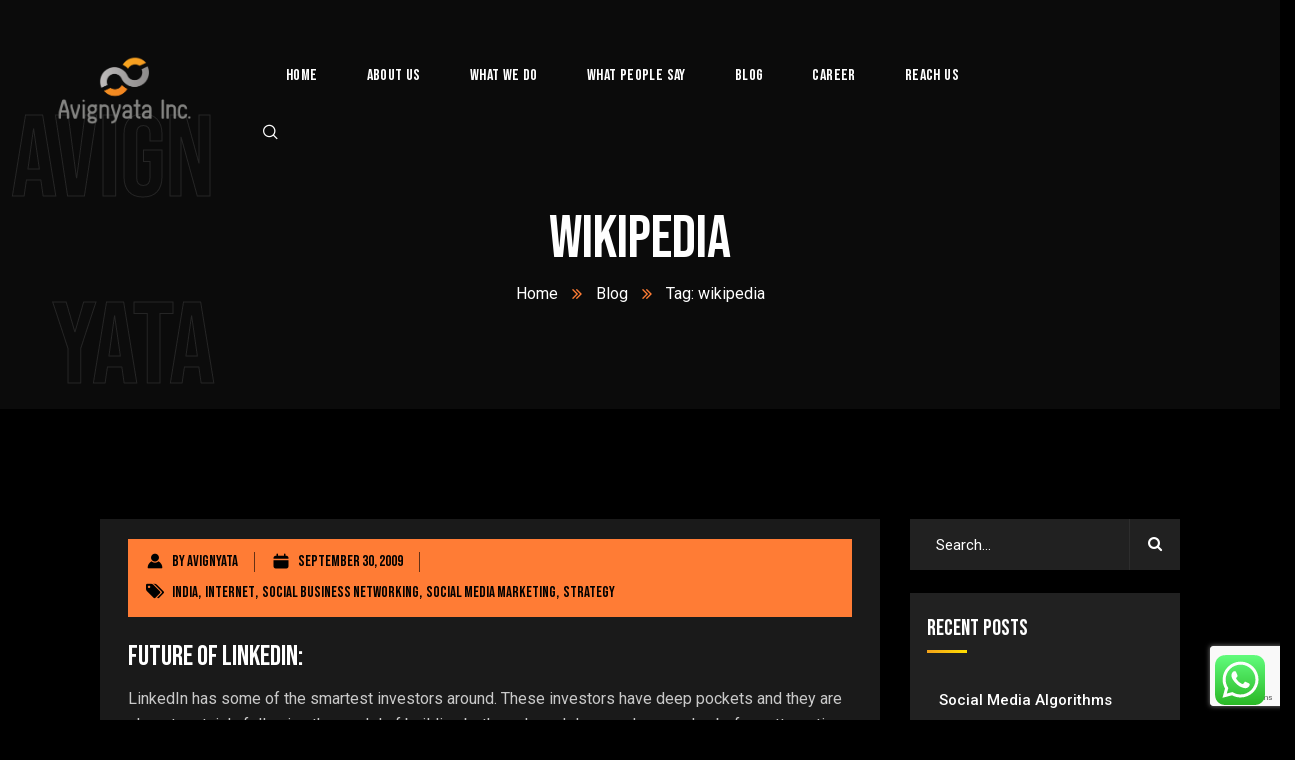

--- FILE ---
content_type: text/html; charset=UTF-8
request_url: https://avignyata.com/tag/wikipedia/
body_size: 26400
content:
<!doctype html>
<html dir="ltr" lang="en-US" prefix="og: https://ogp.me/ns#">
<head>
    <!-- Google tag (gtag.js) -->
<script async src="https://www.googletagmanager.com/gtag/js?id=G-P79DFND275"></script>
<script>
  window.dataLayer = window.dataLayer || [];
  function gtag(){dataLayer.push(arguments);}
  gtag('js', new Date());

  gtag('config', 'G-P79DFND275');
</script>
    <meta charset="UTF-8">
    <meta name="viewport" content="width=device-width, initial-scale=1">
    <link rel="profile" href="//gmpg.org/xfn/11">
    <title>wikipedia - Avignyata</title>

		<!-- All in One SEO 4.9.2 - aioseo.com -->
	<meta name="robots" content="max-image-preview:large" />
	<link rel="canonical" href="https://avignyata.com/tag/wikipedia/" />
	<meta name="generator" content="All in One SEO (AIOSEO) 4.9.2" />
		<script type="application/ld+json" class="aioseo-schema">
			{"@context":"https:\/\/schema.org","@graph":[{"@type":"BreadcrumbList","@id":"https:\/\/avignyata.com\/tag\/wikipedia\/#breadcrumblist","itemListElement":[{"@type":"ListItem","@id":"https:\/\/avignyata.com#listItem","position":1,"name":"Home","item":"https:\/\/avignyata.com","nextItem":{"@type":"ListItem","@id":"https:\/\/avignyata.com\/tag\/wikipedia\/#listItem","name":"wikipedia"}},{"@type":"ListItem","@id":"https:\/\/avignyata.com\/tag\/wikipedia\/#listItem","position":2,"name":"wikipedia","previousItem":{"@type":"ListItem","@id":"https:\/\/avignyata.com#listItem","name":"Home"}}]},{"@type":"CollectionPage","@id":"https:\/\/avignyata.com\/tag\/wikipedia\/#collectionpage","url":"https:\/\/avignyata.com\/tag\/wikipedia\/","name":"wikipedia - Avignyata","inLanguage":"en-US","isPartOf":{"@id":"https:\/\/avignyata.com\/#website"},"breadcrumb":{"@id":"https:\/\/avignyata.com\/tag\/wikipedia\/#breadcrumblist"}},{"@type":"Organization","@id":"https:\/\/avignyata.com\/#organization","name":"Avignyata","url":"https:\/\/avignyata.com\/","logo":{"@type":"ImageObject","url":"https:\/\/avignyata.com\/wp-content\/uploads\/2021\/08\/avignyata-1.png","@id":"https:\/\/avignyata.com\/tag\/wikipedia\/#organizationLogo","width":300,"height":150},"image":{"@id":"https:\/\/avignyata.com\/tag\/wikipedia\/#organizationLogo"}},{"@type":"WebSite","@id":"https:\/\/avignyata.com\/#website","url":"https:\/\/avignyata.com\/","name":"Avignyata","inLanguage":"en-US","publisher":{"@id":"https:\/\/avignyata.com\/#organization"}}]}
		</script>
		<!-- All in One SEO -->

<link rel='dns-prefetch' href='//fonts.googleapis.com' />
<link rel="alternate" type="application/rss+xml" title="Avignyata &raquo; Feed" href="https://avignyata.com/feed/" />
<link rel="alternate" type="application/rss+xml" title="Avignyata &raquo; Comments Feed" href="https://avignyata.com/comments/feed/" />
<link rel="alternate" type="application/rss+xml" title="Avignyata &raquo; wikipedia Tag Feed" href="https://avignyata.com/tag/wikipedia/feed/" />
<style type="text/css">.brave_popup{display:none}</style><script data-no-optimize="1"> var brave_popup_data = {}; var bravepop_emailValidation=false; var brave_popup_videos = {};  var brave_popup_formData = {};var brave_popup_adminUser = false; var brave_popup_pageInfo = {"type":"tag","pageID":"","singleType":""};  var bravepop_emailSuggestions={};</script><style id='wp-img-auto-sizes-contain-inline-css' type='text/css'>
img:is([sizes=auto i],[sizes^="auto," i]){contain-intrinsic-size:3000px 1500px}
/*# sourceURL=wp-img-auto-sizes-contain-inline-css */
</style>
<link rel='stylesheet' id='ht_ctc_main_css-css' href='https://avignyata.com/wp-content/plugins/click-to-chat-for-whatsapp/new/inc/assets/css/main.css?ver=4.34' type='text/css' media='all' />
<style id='wp-emoji-styles-inline-css' type='text/css'>

	img.wp-smiley, img.emoji {
		display: inline !important;
		border: none !important;
		box-shadow: none !important;
		height: 1em !important;
		width: 1em !important;
		margin: 0 0.07em !important;
		vertical-align: -0.1em !important;
		background: none !important;
		padding: 0 !important;
	}
/*# sourceURL=wp-emoji-styles-inline-css */
</style>
<link rel='stylesheet' id='wp-block-library-css' href='https://avignyata.com/wp-includes/css/dist/block-library/style.min.css?ver=6.9' type='text/css' media='all' />
<style id='classic-theme-styles-inline-css' type='text/css'>
/*! This file is auto-generated */
.wp-block-button__link{color:#fff;background-color:#32373c;border-radius:9999px;box-shadow:none;text-decoration:none;padding:calc(.667em + 2px) calc(1.333em + 2px);font-size:1.125em}.wp-block-file__button{background:#32373c;color:#fff;text-decoration:none}
/*# sourceURL=/wp-includes/css/classic-themes.min.css */
</style>
<link rel='stylesheet' id='aioseo/css/src/vue/standalone/blocks/table-of-contents/global.scss-css' href='https://avignyata.com/wp-content/plugins/all-in-one-seo-pack/dist/Lite/assets/css/table-of-contents/global.e90f6d47.css?ver=4.9.2' type='text/css' media='all' />
<style id='global-styles-inline-css' type='text/css'>
:root{--wp--preset--aspect-ratio--square: 1;--wp--preset--aspect-ratio--4-3: 4/3;--wp--preset--aspect-ratio--3-4: 3/4;--wp--preset--aspect-ratio--3-2: 3/2;--wp--preset--aspect-ratio--2-3: 2/3;--wp--preset--aspect-ratio--16-9: 16/9;--wp--preset--aspect-ratio--9-16: 9/16;--wp--preset--color--black: #000000;--wp--preset--color--cyan-bluish-gray: #abb8c3;--wp--preset--color--white: #ffffff;--wp--preset--color--pale-pink: #f78da7;--wp--preset--color--vivid-red: #cf2e2e;--wp--preset--color--luminous-vivid-orange: #ff6900;--wp--preset--color--luminous-vivid-amber: #fcb900;--wp--preset--color--light-green-cyan: #7bdcb5;--wp--preset--color--vivid-green-cyan: #00d084;--wp--preset--color--pale-cyan-blue: #8ed1fc;--wp--preset--color--vivid-cyan-blue: #0693e3;--wp--preset--color--vivid-purple: #9b51e0;--wp--preset--gradient--vivid-cyan-blue-to-vivid-purple: linear-gradient(135deg,rgb(6,147,227) 0%,rgb(155,81,224) 100%);--wp--preset--gradient--light-green-cyan-to-vivid-green-cyan: linear-gradient(135deg,rgb(122,220,180) 0%,rgb(0,208,130) 100%);--wp--preset--gradient--luminous-vivid-amber-to-luminous-vivid-orange: linear-gradient(135deg,rgb(252,185,0) 0%,rgb(255,105,0) 100%);--wp--preset--gradient--luminous-vivid-orange-to-vivid-red: linear-gradient(135deg,rgb(255,105,0) 0%,rgb(207,46,46) 100%);--wp--preset--gradient--very-light-gray-to-cyan-bluish-gray: linear-gradient(135deg,rgb(238,238,238) 0%,rgb(169,184,195) 100%);--wp--preset--gradient--cool-to-warm-spectrum: linear-gradient(135deg,rgb(74,234,220) 0%,rgb(151,120,209) 20%,rgb(207,42,186) 40%,rgb(238,44,130) 60%,rgb(251,105,98) 80%,rgb(254,248,76) 100%);--wp--preset--gradient--blush-light-purple: linear-gradient(135deg,rgb(255,206,236) 0%,rgb(152,150,240) 100%);--wp--preset--gradient--blush-bordeaux: linear-gradient(135deg,rgb(254,205,165) 0%,rgb(254,45,45) 50%,rgb(107,0,62) 100%);--wp--preset--gradient--luminous-dusk: linear-gradient(135deg,rgb(255,203,112) 0%,rgb(199,81,192) 50%,rgb(65,88,208) 100%);--wp--preset--gradient--pale-ocean: linear-gradient(135deg,rgb(255,245,203) 0%,rgb(182,227,212) 50%,rgb(51,167,181) 100%);--wp--preset--gradient--electric-grass: linear-gradient(135deg,rgb(202,248,128) 0%,rgb(113,206,126) 100%);--wp--preset--gradient--midnight: linear-gradient(135deg,rgb(2,3,129) 0%,rgb(40,116,252) 100%);--wp--preset--font-size--small: 13px;--wp--preset--font-size--medium: 20px;--wp--preset--font-size--large: 36px;--wp--preset--font-size--x-large: 42px;--wp--preset--spacing--20: 0.44rem;--wp--preset--spacing--30: 0.67rem;--wp--preset--spacing--40: 1rem;--wp--preset--spacing--50: 1.5rem;--wp--preset--spacing--60: 2.25rem;--wp--preset--spacing--70: 3.38rem;--wp--preset--spacing--80: 5.06rem;--wp--preset--shadow--natural: 6px 6px 9px rgba(0, 0, 0, 0.2);--wp--preset--shadow--deep: 12px 12px 50px rgba(0, 0, 0, 0.4);--wp--preset--shadow--sharp: 6px 6px 0px rgba(0, 0, 0, 0.2);--wp--preset--shadow--outlined: 6px 6px 0px -3px rgb(255, 255, 255), 6px 6px rgb(0, 0, 0);--wp--preset--shadow--crisp: 6px 6px 0px rgb(0, 0, 0);}:where(.is-layout-flex){gap: 0.5em;}:where(.is-layout-grid){gap: 0.5em;}body .is-layout-flex{display: flex;}.is-layout-flex{flex-wrap: wrap;align-items: center;}.is-layout-flex > :is(*, div){margin: 0;}body .is-layout-grid{display: grid;}.is-layout-grid > :is(*, div){margin: 0;}:where(.wp-block-columns.is-layout-flex){gap: 2em;}:where(.wp-block-columns.is-layout-grid){gap: 2em;}:where(.wp-block-post-template.is-layout-flex){gap: 1.25em;}:where(.wp-block-post-template.is-layout-grid){gap: 1.25em;}.has-black-color{color: var(--wp--preset--color--black) !important;}.has-cyan-bluish-gray-color{color: var(--wp--preset--color--cyan-bluish-gray) !important;}.has-white-color{color: var(--wp--preset--color--white) !important;}.has-pale-pink-color{color: var(--wp--preset--color--pale-pink) !important;}.has-vivid-red-color{color: var(--wp--preset--color--vivid-red) !important;}.has-luminous-vivid-orange-color{color: var(--wp--preset--color--luminous-vivid-orange) !important;}.has-luminous-vivid-amber-color{color: var(--wp--preset--color--luminous-vivid-amber) !important;}.has-light-green-cyan-color{color: var(--wp--preset--color--light-green-cyan) !important;}.has-vivid-green-cyan-color{color: var(--wp--preset--color--vivid-green-cyan) !important;}.has-pale-cyan-blue-color{color: var(--wp--preset--color--pale-cyan-blue) !important;}.has-vivid-cyan-blue-color{color: var(--wp--preset--color--vivid-cyan-blue) !important;}.has-vivid-purple-color{color: var(--wp--preset--color--vivid-purple) !important;}.has-black-background-color{background-color: var(--wp--preset--color--black) !important;}.has-cyan-bluish-gray-background-color{background-color: var(--wp--preset--color--cyan-bluish-gray) !important;}.has-white-background-color{background-color: var(--wp--preset--color--white) !important;}.has-pale-pink-background-color{background-color: var(--wp--preset--color--pale-pink) !important;}.has-vivid-red-background-color{background-color: var(--wp--preset--color--vivid-red) !important;}.has-luminous-vivid-orange-background-color{background-color: var(--wp--preset--color--luminous-vivid-orange) !important;}.has-luminous-vivid-amber-background-color{background-color: var(--wp--preset--color--luminous-vivid-amber) !important;}.has-light-green-cyan-background-color{background-color: var(--wp--preset--color--light-green-cyan) !important;}.has-vivid-green-cyan-background-color{background-color: var(--wp--preset--color--vivid-green-cyan) !important;}.has-pale-cyan-blue-background-color{background-color: var(--wp--preset--color--pale-cyan-blue) !important;}.has-vivid-cyan-blue-background-color{background-color: var(--wp--preset--color--vivid-cyan-blue) !important;}.has-vivid-purple-background-color{background-color: var(--wp--preset--color--vivid-purple) !important;}.has-black-border-color{border-color: var(--wp--preset--color--black) !important;}.has-cyan-bluish-gray-border-color{border-color: var(--wp--preset--color--cyan-bluish-gray) !important;}.has-white-border-color{border-color: var(--wp--preset--color--white) !important;}.has-pale-pink-border-color{border-color: var(--wp--preset--color--pale-pink) !important;}.has-vivid-red-border-color{border-color: var(--wp--preset--color--vivid-red) !important;}.has-luminous-vivid-orange-border-color{border-color: var(--wp--preset--color--luminous-vivid-orange) !important;}.has-luminous-vivid-amber-border-color{border-color: var(--wp--preset--color--luminous-vivid-amber) !important;}.has-light-green-cyan-border-color{border-color: var(--wp--preset--color--light-green-cyan) !important;}.has-vivid-green-cyan-border-color{border-color: var(--wp--preset--color--vivid-green-cyan) !important;}.has-pale-cyan-blue-border-color{border-color: var(--wp--preset--color--pale-cyan-blue) !important;}.has-vivid-cyan-blue-border-color{border-color: var(--wp--preset--color--vivid-cyan-blue) !important;}.has-vivid-purple-border-color{border-color: var(--wp--preset--color--vivid-purple) !important;}.has-vivid-cyan-blue-to-vivid-purple-gradient-background{background: var(--wp--preset--gradient--vivid-cyan-blue-to-vivid-purple) !important;}.has-light-green-cyan-to-vivid-green-cyan-gradient-background{background: var(--wp--preset--gradient--light-green-cyan-to-vivid-green-cyan) !important;}.has-luminous-vivid-amber-to-luminous-vivid-orange-gradient-background{background: var(--wp--preset--gradient--luminous-vivid-amber-to-luminous-vivid-orange) !important;}.has-luminous-vivid-orange-to-vivid-red-gradient-background{background: var(--wp--preset--gradient--luminous-vivid-orange-to-vivid-red) !important;}.has-very-light-gray-to-cyan-bluish-gray-gradient-background{background: var(--wp--preset--gradient--very-light-gray-to-cyan-bluish-gray) !important;}.has-cool-to-warm-spectrum-gradient-background{background: var(--wp--preset--gradient--cool-to-warm-spectrum) !important;}.has-blush-light-purple-gradient-background{background: var(--wp--preset--gradient--blush-light-purple) !important;}.has-blush-bordeaux-gradient-background{background: var(--wp--preset--gradient--blush-bordeaux) !important;}.has-luminous-dusk-gradient-background{background: var(--wp--preset--gradient--luminous-dusk) !important;}.has-pale-ocean-gradient-background{background: var(--wp--preset--gradient--pale-ocean) !important;}.has-electric-grass-gradient-background{background: var(--wp--preset--gradient--electric-grass) !important;}.has-midnight-gradient-background{background: var(--wp--preset--gradient--midnight) !important;}.has-small-font-size{font-size: var(--wp--preset--font-size--small) !important;}.has-medium-font-size{font-size: var(--wp--preset--font-size--medium) !important;}.has-large-font-size{font-size: var(--wp--preset--font-size--large) !important;}.has-x-large-font-size{font-size: var(--wp--preset--font-size--x-large) !important;}
:where(.wp-block-post-template.is-layout-flex){gap: 1.25em;}:where(.wp-block-post-template.is-layout-grid){gap: 1.25em;}
:where(.wp-block-term-template.is-layout-flex){gap: 1.25em;}:where(.wp-block-term-template.is-layout-grid){gap: 1.25em;}
:where(.wp-block-columns.is-layout-flex){gap: 2em;}:where(.wp-block-columns.is-layout-grid){gap: 2em;}
:root :where(.wp-block-pullquote){font-size: 1.5em;line-height: 1.6;}
/*# sourceURL=global-styles-inline-css */
</style>
<link rel='stylesheet' id='ct-main-css-css' href='https://avignyata.com/wp-content/plugins/case-theme-core/assets/css/main.css?ver=1.0.0' type='text/css' media='all' />
<link rel='stylesheet' id='progressbar-lib-css-css' href='https://avignyata.com/wp-content/plugins/case-theme-core/assets/css/lib/progressbar.min.css?ver=0.7.1' type='text/css' media='all' />
<link rel='stylesheet' id='oc-css-css' href='https://avignyata.com/wp-content/plugins/case-theme-core/assets/css/lib/owl.carousel.min.css?ver=2.2.1' type='text/css' media='all' />
<link rel='stylesheet' id='ct-font-awesome-css' href='https://avignyata.com/wp-content/plugins/case-theme-core/assets/plugin/font-awesome/css/font-awesome.min.css?ver=4.7.0' type='text/css' media='all' />
<link rel='stylesheet' id='contact-form-7-css' href='https://avignyata.com/wp-content/plugins/contact-form-7/includes/css/styles.css?ver=6.1.4' type='text/css' media='all' />
<link rel='stylesheet' id='wpcf7-redirect-script-frontend-css' href='https://avignyata.com/wp-content/plugins/wpcf7-redirect/build/assets/frontend-script.css?ver=2c532d7e2be36f6af233' type='text/css' media='all' />
<link rel='stylesheet' id='bootstrap-css' href='https://avignyata.com/wp-content/themes/grupi/assets/css/bootstrap.min.css?ver=4.0.0' type='text/css' media='all' />
<link rel='stylesheet' id='caseicon-css' href='https://avignyata.com/wp-content/themes/grupi/assets/css/caseicon.css?ver=1.3.1' type='text/css' media='all' />
<link rel='stylesheet' id='flaticon-css' href='https://avignyata.com/wp-content/themes/grupi/assets/css/flaticon.css?ver=1.3.1' type='text/css' media='all' />
<link rel='stylesheet' id='magnific-popup-css' href='https://avignyata.com/wp-content/themes/grupi/assets/css/magnific-popup.css?ver=1.0.0' type='text/css' media='all' />
<link rel='stylesheet' id='animate-css' href='https://avignyata.com/wp-content/themes/grupi/assets/css/animate.css?ver=1.0.0' type='text/css' media='all' />
<link rel='stylesheet' id='grupi-theme-css' href='https://avignyata.com/wp-content/themes/grupi/assets/css/theme.css?ver=1.3.1' type='text/css' media='all' />
<style id='grupi-theme-inline-css' type='text/css'>
        @media screen and (max-width: 1199px) {
		        }
        		@media screen and (min-width: 1200px) {
				}
		
/*# sourceURL=grupi-theme-inline-css */
</style>
<link rel='stylesheet' id='grupi-style-css' href='https://avignyata.com/wp-content/themes/grupi/style.css?ver=6.9' type='text/css' media='all' />
<link rel='stylesheet' id='grupi-google-fonts-css' href='//fonts.googleapis.com/css?family=Roboto%3A400%2C400i%2C500%2C500i%2C600%2C600i%2C700%2C700i%7CBebas+Neue%3A400%7CPoppins%3A400%2C700%7CInter%3A200%2C300%2C400%2C600%2C700%2C800%2C800i&#038;subset=latin%2Clatin-ext&#038;ver=6.9' type='text/css' media='all' />
<script type="text/javascript" src="https://avignyata.com/wp-includes/js/jquery/jquery.min.js?ver=3.7.1" id="jquery-core-js"></script>
<script type="text/javascript" src="https://avignyata.com/wp-includes/js/jquery/jquery-migrate.min.js?ver=3.4.1" id="jquery-migrate-js"></script>
<script type="text/javascript" src="https://avignyata.com/wp-content/plugins/case-theme-core/assets/js/main.js?ver=1.0.0" id="ct-main-js-js"></script>
<link rel="https://api.w.org/" href="https://avignyata.com/wp-json/" /><link rel="alternate" title="JSON" type="application/json" href="https://avignyata.com/wp-json/wp/v2/tags/158" /><link rel="EditURI" type="application/rsd+xml" title="RSD" href="https://avignyata.com/xmlrpc.php?rsd" />
<meta name="generator" content="WordPress 6.9" />
<meta name="generator" content="Redux 4.5.9" /><link rel="icon" type="image/png" href="https://avignyata.com/wp-content/uploads/2025/10/avignyata-logo-01-1-scaled.png"/><meta name="generator" content="Elementor 3.34.0; features: additional_custom_breakpoints; settings: css_print_method-external, google_font-enabled, font_display-auto">
<style type="text/css">.recentcomments a{display:inline !important;padding:0 !important;margin:0 !important;}</style>			<style>
				.e-con.e-parent:nth-of-type(n+4):not(.e-lazyloaded):not(.e-no-lazyload),
				.e-con.e-parent:nth-of-type(n+4):not(.e-lazyloaded):not(.e-no-lazyload) * {
					background-image: none !important;
				}
				@media screen and (max-height: 1024px) {
					.e-con.e-parent:nth-of-type(n+3):not(.e-lazyloaded):not(.e-no-lazyload),
					.e-con.e-parent:nth-of-type(n+3):not(.e-lazyloaded):not(.e-no-lazyload) * {
						background-image: none !important;
					}
				}
				@media screen and (max-height: 640px) {
					.e-con.e-parent:nth-of-type(n+2):not(.e-lazyloaded):not(.e-no-lazyload),
					.e-con.e-parent:nth-of-type(n+2):not(.e-lazyloaded):not(.e-no-lazyload) * {
						background-image: none !important;
					}
				}
			</style>
			<meta name="generator" content="Powered by Slider Revolution 6.5.4 - responsive, Mobile-Friendly Slider Plugin for WordPress with comfortable drag and drop interface." />
<link rel="icon" href="https://avignyata.com/wp-content/uploads/2021/08/avignyata-1-90x90.png" sizes="32x32" />
<link rel="icon" href="https://avignyata.com/wp-content/uploads/2021/08/avignyata-1.png" sizes="192x192" />
<link rel="apple-touch-icon" href="https://avignyata.com/wp-content/uploads/2021/08/avignyata-1.png" />
<meta name="msapplication-TileImage" content="https://avignyata.com/wp-content/uploads/2021/08/avignyata-1.png" />
<script type="text/javascript">function setREVStartSize(e){
			//window.requestAnimationFrame(function() {				 
				window.RSIW = window.RSIW===undefined ? window.innerWidth : window.RSIW;	
				window.RSIH = window.RSIH===undefined ? window.innerHeight : window.RSIH;	
				try {								
					var pw = document.getElementById(e.c).parentNode.offsetWidth,
						newh;
					pw = pw===0 || isNaN(pw) ? window.RSIW : pw;
					e.tabw = e.tabw===undefined ? 0 : parseInt(e.tabw);
					e.thumbw = e.thumbw===undefined ? 0 : parseInt(e.thumbw);
					e.tabh = e.tabh===undefined ? 0 : parseInt(e.tabh);
					e.thumbh = e.thumbh===undefined ? 0 : parseInt(e.thumbh);
					e.tabhide = e.tabhide===undefined ? 0 : parseInt(e.tabhide);
					e.thumbhide = e.thumbhide===undefined ? 0 : parseInt(e.thumbhide);
					e.mh = e.mh===undefined || e.mh=="" || e.mh==="auto" ? 0 : parseInt(e.mh,0);		
					if(e.layout==="fullscreen" || e.l==="fullscreen") 						
						newh = Math.max(e.mh,window.RSIH);					
					else{					
						e.gw = Array.isArray(e.gw) ? e.gw : [e.gw];
						for (var i in e.rl) if (e.gw[i]===undefined || e.gw[i]===0) e.gw[i] = e.gw[i-1];					
						e.gh = e.el===undefined || e.el==="" || (Array.isArray(e.el) && e.el.length==0)? e.gh : e.el;
						e.gh = Array.isArray(e.gh) ? e.gh : [e.gh];
						for (var i in e.rl) if (e.gh[i]===undefined || e.gh[i]===0) e.gh[i] = e.gh[i-1];
											
						var nl = new Array(e.rl.length),
							ix = 0,						
							sl;					
						e.tabw = e.tabhide>=pw ? 0 : e.tabw;
						e.thumbw = e.thumbhide>=pw ? 0 : e.thumbw;
						e.tabh = e.tabhide>=pw ? 0 : e.tabh;
						e.thumbh = e.thumbhide>=pw ? 0 : e.thumbh;					
						for (var i in e.rl) nl[i] = e.rl[i]<window.RSIW ? 0 : e.rl[i];
						sl = nl[0];									
						for (var i in nl) if (sl>nl[i] && nl[i]>0) { sl = nl[i]; ix=i;}															
						var m = pw>(e.gw[ix]+e.tabw+e.thumbw) ? 1 : (pw-(e.tabw+e.thumbw)) / (e.gw[ix]);					
						newh =  (e.gh[ix] * m) + (e.tabh + e.thumbh);
					}
					var el = document.getElementById(e.c);
					if (el!==null && el) el.style.height = newh+"px";					
					el = document.getElementById(e.c+"_wrapper");
					if (el!==null && el) el.style.height = newh+"px";
				} catch(e){
					console.log("Failure at Presize of Slider:" + e)
				}					   
			//});
		  };</script>
		<style type="text/css" id="wp-custom-css">
			.brave_element__code .wpcf7-form-control-wrap {
	margin-bottom: 0px !important; }

.brave_element__code input {background-color: #f3f3f3 !important; color:#474545 !important; border-radius:5px !important;}

.page-id-6499 input {background-color: #fff !important; color:#474545 !important;}

.page-id-6499 .wpcf7-form .wpcf7-form-control-wrap {
    margin-bottom: 9px !important;}

.elementor-4174 .elementor-element.elementor-element-a828a3d {
	margin-top: 0px !important; }

.two-color-title {color: #FF7700 !important; }

.text-black {color: #000 !important;}

.margine-left-right {margin-left: 100px !important; margin-right:100px !important;"}
	

	
		</style>
		<style id="ct_theme_options-dynamic-css" title="dynamic-css" class="redux-options-output">#ct-pagetitle .ct-pagetitle-image:before{background-color:#0b0b0b;}a{color:#f9bd0e;}a:hover{color:#ffde00;}a:active{color:#ffde00;}</style></head>

<body class="archive tag tag-wikipedia tag-158 wp-custom-logo wp-theme-grupi hfeed redux-page  site-h13 body-default-font heading-default-font  site-404-default elementor-default elementor-kit-5395">
        <div id="page" class="site">
                            <div id="ct-loadding" class="ct-loader style1">
                                        <div class="loading-spin">
                            <div class="spinner">
                                <div class="right-side"><div class="bar"></div></div>
                                <div class="left-side"><div class="bar"></div></div>
                            </div>
                            <div class="spinner color-2">
                                <div class="right-side"><div class="bar"></div></div>
                                <div class="left-side"><div class="bar"></div></div>
                            </div>
                        </div>
                                    </div>
            <div class="ct-page-loading-bg active"></div>
            <header id="ct-header-elementor" class="is-sticky">
			<div class="ct-header-elementor-main">
		    <div class="container">
		        <div class="row">
		        	<div class="col-12">
			            		<div data-elementor-type="wp-post" data-elementor-id="13" class="elementor elementor-13">
				        <section class="elementor-section elementor-top-section elementor-element elementor-element-49249a0 elementor-section-content-middle ct-header-fixed-transparent elementor-section-boxed elementor-section-height-default elementor-section-height-default ct-column-none ct-row-scroll-none ct-row-gradient--none" data-id="49249a0" data-element_type="section">
            
                        <div class="elementor-container elementor-column-gap-extended ">
                    <div class="elementor-column elementor-col-16 elementor-top-column elementor-element elementor-element-79b8e02 ct-column-none" data-id="79b8e02" data-element_type="column">
            <div class="elementor-widget-wrap elementor-element-populated">
                        		<div class="elementor-element elementor-element-599e8b8 elementor-widget elementor-widget-ct_logo" data-id="599e8b8" data-element_type="widget" data-widget_type="ct_logo.default">
				<div class="elementor-widget-container">
					    <div class="ct-logo ">
        <a href="https://avignyata.com/">            <img fetchpriority="high" width="2560" height="1295" src="https://avignyata.com/wp-content/uploads/2025/10/avignyata-logo-01-1-scaled.png" class="attachment-full" alt="" />        </a>    </div>
				</div>
				</div>
		        </div>
    </div>
            <div class="elementor-column elementor-col-66 elementor-top-column elementor-element elementor-element-3594926 ct-column-none" data-id="3594926" data-element_type="column">
            <div class="elementor-widget-wrap elementor-element-populated">
                        		<div class="elementor-element elementor-element-46e665d ct-inline elementor-widget elementor-widget-ct_menu" data-id="46e665d" data-element_type="widget" data-widget_type="ct_menu.default">
				<div class="elementor-widget-container">
					    <div id="ct_menu-46e665d" class="ct-nav-menu ct-nav-menu1  style1 ct-item--number-active">
        <div class="menu-main-menu-container"><ul id="ct-main-menu" class="ct-main-menu clearfix"><li id="menu-item-6195" class="menu-item menu-item-type-post_type menu-item-object-page menu-item-home menu-item-6195"><a href="https://avignyata.com/"><span>Home</span></a></li>
<li id="menu-item-5349" class="menu-item menu-item-type-post_type menu-item-object-page menu-item-5349"><a href="https://avignyata.com/about-us/"><span>About Us</span></a></li>
<li id="menu-item-5348" class="menu-item menu-item-type-post_type menu-item-object-page menu-item-5348"><a href="https://avignyata.com/services/"><span>What We Do</span></a></li>
<li id="menu-item-5317" class="menu-item menu-item-type-custom menu-item-object-custom menu-item-5317"><a href="https://avignyata.com/index.php/#testimonial"><span>What People Say</span></a></li>
<li id="menu-item-5978" class="menu-item menu-item-type-post_type menu-item-object-page current_page_parent menu-item-5978"><a href="https://avignyata.com/blog-standard-left-sidebar/"><span>Blog</span></a></li>
<li id="menu-item-6999" class="menu-item menu-item-type-post_type menu-item-object-page menu-item-6999"><a href="https://avignyata.com/career/"><span>Career</span></a></li>
<li id="menu-item-5346" class="menu-item menu-item-type-post_type menu-item-object-page menu-item-5346"><a href="https://avignyata.com/contact-us/"><span>Reach Us</span></a></li>
</ul></div>    </div>
				</div>
				</div>
				<div class="elementor-element elementor-element-b4aae78 ct-inline elementor-widget elementor-widget-ct_icon_search" data-id="b4aae78" data-element_type="widget" data-widget_type="ct_icon_search.default">
				<div class="elementor-widget-container">
					<div class="ct-search-popup">
	    	<i class="flaticon-search"></i>
    </div>				</div>
				</div>
		        </div>
    </div>
            <div class="elementor-column elementor-col-16 elementor-top-column elementor-element elementor-element-4521ac7 ct-column-none" data-id="4521ac7" data-element_type="column">
            <div class="elementor-widget-wrap elementor-element-populated">
                        		<div class="elementor-element elementor-element-0320f74 elementor-hidden-desktop elementor-hidden-tablet elementor-hidden-phone elementor-widget elementor-widget-ct_info_box" data-id="0320f74" data-element_type="widget" data-widget_type="ct_info_box.default">
				<div class="elementor-widget-container">
					<div class="ct-info-box ct-info-box1 " data-wow-delay="ms">
			<div class="ct-info-icon">
	        <i aria-hidden="true" class="flaticon flaticon-add-contact"></i>	                </div>
    	<div class="ct-info-holder">
		<div class="ct-info-label">Call us:</div>
		<div class="ct-info-title">123-4356-6789</div>
					<a href="tel:123-4356-6789"></a>
			</div>
</div>				</div>
				</div>
		        </div>
    </div>
            </div>
    </section>
    		</div>
			                </div>
		        </div>
		    </div>
		</div>
				<div class="ct-header-elementor-sticky">
		    <div class="container">
		        <div class="row">
		            		<div data-elementor-type="wp-post" data-elementor-id="14" class="elementor elementor-14">
				        <section class="elementor-section elementor-top-section elementor-element elementor-element-4236bb60 elementor-section-content-middle ct-header-fixed-transparent elementor-section-stretched elementor-section-boxed elementor-section-height-default elementor-section-height-default ct-column-none ct-row-scroll-none ct-row-gradient--none" data-id="4236bb60" data-element_type="section" data-settings="{&quot;stretch_section&quot;:&quot;section-stretched&quot;,&quot;background_background&quot;:&quot;classic&quot;}">
            
                        <div class="elementor-container elementor-column-gap-extended ">
                    <div class="elementor-column elementor-col-16 elementor-top-column elementor-element elementor-element-1220a824 ct-column-none" data-id="1220a824" data-element_type="column">
            <div class="elementor-widget-wrap elementor-element-populated">
                        		<div class="elementor-element elementor-element-64d31293 elementor-widget elementor-widget-ct_logo" data-id="64d31293" data-element_type="widget" data-widget_type="ct_logo.default">
				<div class="elementor-widget-container">
					    <div class="ct-logo ">
        <a href="https://avignyata.com/">            <img fetchpriority="high" width="2560" height="1295" src="https://avignyata.com/wp-content/uploads/2025/10/avignyata-logo-01-1-scaled.png" class="attachment-full" alt="" />        </a>    </div>
				</div>
				</div>
		        </div>
    </div>
            <div class="elementor-column elementor-col-66 elementor-top-column elementor-element elementor-element-544d7b8c ct-column-none" data-id="544d7b8c" data-element_type="column">
            <div class="elementor-widget-wrap elementor-element-populated">
                        		<div class="elementor-element elementor-element-6369179e ct-inline elementor-widget elementor-widget-ct_menu" data-id="6369179e" data-element_type="widget" data-widget_type="ct_menu.default">
				<div class="elementor-widget-container">
					    <div id="ct_menu-6369179e" class="ct-nav-menu ct-nav-menu1  style1 ct-item--number-active">
        <div class="menu-main-menu-container"><ul id="ct-main-menu" class="ct-main-menu clearfix"><li class="menu-item menu-item-type-post_type menu-item-object-page menu-item-home menu-item-6195"><a href="https://avignyata.com/"><span>Home</span></a></li>
<li class="menu-item menu-item-type-post_type menu-item-object-page menu-item-5349"><a href="https://avignyata.com/about-us/"><span>About Us</span></a></li>
<li class="menu-item menu-item-type-post_type menu-item-object-page menu-item-5348"><a href="https://avignyata.com/services/"><span>What We Do</span></a></li>
<li class="menu-item menu-item-type-custom menu-item-object-custom menu-item-5317"><a href="https://avignyata.com/index.php/#testimonial"><span>What People Say</span></a></li>
<li class="menu-item menu-item-type-post_type menu-item-object-page current_page_parent menu-item-5978"><a href="https://avignyata.com/blog-standard-left-sidebar/"><span>Blog</span></a></li>
<li class="menu-item menu-item-type-post_type menu-item-object-page menu-item-6999"><a href="https://avignyata.com/career/"><span>Career</span></a></li>
<li class="menu-item menu-item-type-post_type menu-item-object-page menu-item-5346"><a href="https://avignyata.com/contact-us/"><span>Reach Us</span></a></li>
</ul></div>    </div>
				</div>
				</div>
				<div class="elementor-element elementor-element-5916ec67 ct-inline elementor-widget elementor-widget-ct_icon_search" data-id="5916ec67" data-element_type="widget" data-widget_type="ct_icon_search.default">
				<div class="elementor-widget-container">
					<div class="ct-search-popup">
	    	<i class="flaticon-search"></i>
    </div>				</div>
				</div>
		        </div>
    </div>
            <div class="elementor-column elementor-col-16 elementor-top-column elementor-element elementor-element-6abfb4e2 ct-column-none" data-id="6abfb4e2" data-element_type="column">
            <div class="elementor-widget-wrap elementor-element-populated">
                        		<div class="elementor-element elementor-element-8d9c06 elementor-hidden-desktop elementor-hidden-tablet elementor-hidden-phone elementor-widget elementor-widget-ct_info_box" data-id="8d9c06" data-element_type="widget" data-widget_type="ct_info_box.default">
				<div class="elementor-widget-container">
					<div class="ct-info-box ct-info-box1 " data-wow-delay="ms">
			<div class="ct-info-icon">
	        <i aria-hidden="true" class="flaticon flaticon-add-contact"></i>	                </div>
    	<div class="ct-info-holder">
		<div class="ct-info-label">Call us:</div>
		<div class="ct-info-title">123-4356-6789</div>
					<a href="tel:123-4356-6789"></a>
			</div>
</div>				</div>
				</div>
		        </div>
    </div>
            </div>
    </section>
    		</div>
				        </div>
		    </div>
		</div>
	    <div class="ct-header-mobile">
        <div id="ct-header" class="ct-header-main">
            <div class="container">
                <div class="row">
                    <div class="ct-header-branding">
                        <a class="logo-mobile" href="https://avignyata.com/" title="Avignyata" rel="home"><img src="https://avignyata.com/wp-content/uploads/2025/10/avignyata-logo-01-1-scaled.png" alt="Avignyata"/></a>                    </div>
                    <div class="ct-header-navigation">
                        <nav class="ct-main-navigation">
                            <div class="ct-main-navigation-inner">
                                                                    <div class="ct-logo-mobile">
                                        <a class="logo-mobile" href="https://avignyata.com/" title="Avignyata" rel="home"><img src="https://avignyata.com/wp-content/uploads/2025/10/avignyata-logo-01-1-scaled.png" alt="Avignyata"/></a>                                    </div>
                                                                                                <ul id="ct-main-menu" class="ct-main-menu clearfix"><li class="menu-item menu-item-type-post_type menu-item-object-page menu-item-home menu-item-6195"><a href="https://avignyata.com/"><span>Home</span></a></li>
<li class="menu-item menu-item-type-post_type menu-item-object-page menu-item-5349"><a href="https://avignyata.com/about-us/"><span>About Us</span></a></li>
<li class="menu-item menu-item-type-post_type menu-item-object-page menu-item-5348"><a href="https://avignyata.com/services/"><span>What We Do</span></a></li>
<li class="menu-item menu-item-type-custom menu-item-object-custom menu-item-5317"><a href="https://avignyata.com/index.php/#testimonial"><span>What People Say</span></a></li>
<li class="menu-item menu-item-type-post_type menu-item-object-page current_page_parent menu-item-5978"><a href="https://avignyata.com/blog-standard-left-sidebar/"><span>Blog</span></a></li>
<li class="menu-item menu-item-type-post_type menu-item-object-page menu-item-6999"><a href="https://avignyata.com/career/"><span>Career</span></a></li>
<li class="menu-item menu-item-type-post_type menu-item-object-page menu-item-5346"><a href="https://avignyata.com/contact-us/"><span>Reach Us</span></a></li>
</ul>                            </div>
                        </nav>
                    </div>
                    <div class="ct-menu-overlay"></div>
                </div>
            </div>
            <div id="ct-menu-mobile">
                <div class="ct-mobile-meta-item btn-nav-mobile open-menu">
                    <span></span>
                </div>
            </div>
        </div>
    </div>
</header>    <div id="ct-pagetitle" class="ct-pagetitle ">
                    <div class="ct-pagetitle-highlight">Avignyata</div>
                <div class="ct-pagetitle-image bg-image"></div>
        <div class="container">
            <div class="ct-page-title-holder">
                                <h1 class="ct-page-title">wikipedia</h1>            </div>

                            <ul class="ct-breadcrumb"><li><a class="breadcrumb-entry" href="https://avignyata.com/">Home</a></li><li><a class="breadcrumb-entry" href="https://avignyata.com/blog-standard-left-sidebar/">Blog</a></li><li><span class="breadcrumb-entry">Tag: wikipedia</span></li></ul>                    </div>
    </div>
        <div id="content" class="site-content">
        	<div class="content-inner">
<div class="container content-container">
    <div class="row content-row">
        <div id="primary"  class="content-area content-has-sidebar float-left col-xl-9 col-lg-9 col-md-12 col-sm-12">
            <main id="main" class="site-main">
            <article id="post-145" class="single-hentry archive post-145 post type-post status-publish format-standard hentry category-india category-internet category-social-business-networking category-social-media-marketing category-strategy tag-bitwine tag-doshdosh tag-linkedin tag-wikipedia">
    
        <div class="entry-body">
                    <ul class="entry-meta ct-item-meta">
                                    <li class="item-author"><i class="flaticon-user"></i>By&nbsp;<a href="https://avignyata.com/author/avignyata/" title="Posts by avignyata" rel="author">avignyata</a></li>
                                                    <li class="item-date"><i class="flaticon-calendar-silhouette"></i>September 30, 2009</li>
                                                    <li class="item-category"><i class="caseicon-tags"></i><a href="https://avignyata.com/category/india/" rel="tag">india</a>, <a href="https://avignyata.com/category/internet/" rel="tag">internet</a>, <a href="https://avignyata.com/category/social-business-networking/" rel="tag">social business networking</a>, <a href="https://avignyata.com/category/social-media-marketing/" rel="tag">social media marketing</a>, <a href="https://avignyata.com/category/strategy/" rel="tag">Strategy</a></li>
                            </ul>
                <h2 class="entry-title">
            <a href="https://avignyata.com/future-of-linkedin/" title="Future of LinkedIn:">
                                Future of LinkedIn:            </a>
        </h2>
        <div class="entry-excerpt">
            LinkedIn has some of the smartest investors around. These investors have deep pockets and they are almost certainly following the model of building both scale and deep end user value before attempting too much monetization. There are signs that they are looking at deepening their service value, specifically by becoming a network to find small [&hellip;]        </div>
        <div class="entry-readmore">
            <a href="https://avignyata.com/future-of-linkedin/">
                <span>Read more</span>
                <i class="flaticon-next"></i>
            </a>
        </div>
    </div>
</article><!-- #post -->            </main><!-- #main -->
        </div><!-- #primary -->

                    <aside id="secondary"  class="widget-area widget-has-sidebar sidebar-fixed col-xl-3 col-lg-3 col-md-12 col-sm-12">
                <div class="sidebar-sticky">
                    <section id="search-2" class="widget widget_search"><div class="widget-content">
<form role="search" method="get" class="search-form" action="https://avignyata.com/">
	<div class="searchform-wrap">
        <input type="text" placeholder="Search..." name="s" class="search-field" />
    	<button type="submit" class="search-submit"><i class="caseicon-search"></i></button>
    </div>
</form></div></section>
		<section id="recent-posts-2" class="widget widget_recent_entries"><div class="widget-content">
		<h2 class="widget-title"><span>Recent Posts</span></h2>
		<ul>
											<li>
					<a href="https://avignyata.com/social-media-algorithms-explained-what-changed-this-year/">Social Media Algorithms Explained: What Changed This Year?</a>
									</li>
											<li>
					<a href="https://avignyata.com/mastering-the-5-5-5-strategy-a-blueprint-for-social-media-success/">Mastering the 5-5-5 Strategy: A Blueprint for Social Media Success</a>
									</li>
											<li>
					<a href="https://avignyata.com/7-mistakes-brands-make-on-social-media-how-to-avoid-them/">7 Mistakes Brands Make on Social Media &#038; How to Avoid Them</a>
									</li>
											<li>
					<a href="https://avignyata.com/stop-chasing-algorithms-design-your-brands-destiny/">Stop Chasing Algorithms: Design Your Brand&#8217;s Destiny</a>
									</li>
											<li>
					<a href="https://avignyata.com/chatgpt-4o-and-the-ghibli-aesthetic-innovation-or-imitation/">ChatGPT-4o and the Ghibli Aesthetic: Innovation or Imitation?”</a>
									</li>
					</ul>

		</div></section><section id="recent-comments-2" class="widget widget_recent_comments"><div class="widget-content"><h2 class="widget-title"><span>Recent Comments</span></h2><ul id="recentcomments"></ul></div></section><section id="search-3" class="widget widget_search"><div class="widget-content">
<form role="search" method="get" class="search-form" action="https://avignyata.com/">
	<div class="searchform-wrap">
        <input type="text" placeholder="Search..." name="s" class="search-field" />
    	<button type="submit" class="search-submit"><i class="caseicon-search"></i></button>
    </div>
</form></div></section><section id="categories-3" class="widget widget_categories"><div class="widget-content"><h2 class="widget-title"><span>Categories</span></h2>
			<ul>
				<li class="cat-item cat-item-52"><a href="https://avignyata.com/category/avignyata/">avignyata <span class="count right">44 </span></a></li>
<li class="cat-item cat-item-1"><a href="https://avignyata.com/category/careers/">Careers <span class="count right">11 </span></a></li>
<li class="cat-item cat-item-263"><a href="https://avignyata.com/category/collaborative-research/">collaborative research <span class="count right">1 </span></a></li>
<li class="cat-item cat-item-227"><a href="https://avignyata.com/category/consumer-behaviour/">consumer behaviour <span class="count right">8 </span></a></li>
<li class="cat-item cat-item-2"><a href="https://avignyata.com/category/design/">Design <span class="count right">9 </span></a></li>
<li class="cat-item cat-item-3"><a href="https://avignyata.com/category/digital/">Digital <span class="count right">32 </span></a></li>
<li class="cat-item cat-item-281"><a href="https://avignyata.com/category/digital-trends/">digital trends <span class="count right">39 </span></a></li>
<li class="cat-item cat-item-242"><a href="https://avignyata.com/category/film-pr/">Film PR <span class="count right">1 </span></a></li>
<li class="cat-item cat-item-54"><a href="https://avignyata.com/category/india/">india <span class="count right">28 </span></a></li>
<li class="cat-item cat-item-56"><a href="https://avignyata.com/category/internet/">internet <span class="count right">66 </span></a></li>
<li class="cat-item cat-item-236"><a href="https://avignyata.com/category/interpersonal-skills/">interpersonal skills <span class="count right">2 </span></a></li>
<li class="cat-item cat-item-4"><a href="https://avignyata.com/category/marketing/">Marketing <span class="count right">17 </span></a></li>
<li class="cat-item cat-item-271"><a href="https://avignyata.com/category/mobile-marketing/">mobile marketing <span class="count right">6 </span></a></li>
<li class="cat-item cat-item-91"><a href="https://avignyata.com/category/recruitment/">recruitment <span class="count right">2 </span></a></li>
<li class="cat-item cat-item-65"><a href="https://avignyata.com/category/search-engine-optimisation-seo/">Search engine optimisation (SEO) <span class="count right">27 </span></a></li>
<li class="cat-item cat-item-332"><a href="https://avignyata.com/category/seo/">SEO <span class="count right">11 </span></a></li>
<li class="cat-item cat-item-88"><a href="https://avignyata.com/category/social-business-networking/">social business networking <span class="count right">33 </span></a></li>
<li class="cat-item cat-item-58"><a href="https://avignyata.com/category/social-media-catalyst/">social media catalyst <span class="count right">47 </span></a></li>
<li class="cat-item cat-item-59"><a href="https://avignyata.com/category/social-media-marketing/">social media marketing <span class="count right">112 </span></a></li>
<li class="cat-item cat-item-73"><a href="https://avignyata.com/category/social-media-measurement/">social media measurement <span class="count right">35 </span></a></li>
<li class="cat-item cat-item-103"><a href="https://avignyata.com/category/social-network-security/">social network security <span class="count right">14 </span></a></li>
<li class="cat-item cat-item-96"><a href="https://avignyata.com/category/social-networking/">social networking <span class="count right">46 </span></a></li>
<li class="cat-item cat-item-111"><a href="https://avignyata.com/category/sophisticated-cell-phones/">sophisticated cell phones <span class="count right">7 </span></a></li>
<li class="cat-item cat-item-74"><a href="https://avignyata.com/category/strategy/">Strategy <span class="count right">38 </span></a></li>
<li class="cat-item cat-item-69"><a href="https://avignyata.com/category/uncategorized/">Uncategorized <span class="count right">17 </span></a></li>
<li class="cat-item cat-item-5"><a href="https://avignyata.com/category/ux/">UX <span class="count right">2 </span></a></li>
			</ul>

			</div></section><section id="ct_recent_posts-1" class="widget widget_ct_recent_posts"><div class="widget-content"><h2 class="widget-title"><span>Recent News</span></h2><div class="posts-list recent">                <div class="entry-brief">
                                            <div class="entry-media image-effect-white">
                           <a href="https://avignyata.com/social-media-algorithms-explained-what-changed-this-year/"><img src="https://avignyata.com/wp-content/uploads/2025/07/Avignyata-Blog-Cover-2-58x68.jpg" alt="Social Media Algorithms Explained: What Changed This Year?" /></a>
                         </div>
                                        <div class="entry-content">
                        <h4 class="entry-title"><a href="https://avignyata.com/social-media-algorithms-explained-what-changed-this-year/" title="Social Media Algorithms Explained: What Changed This Year?">Social Media Algorithms Explained: What Changed This Year?</a></h4>                        <div class="item-date">
                            <i class="caseicon-calendar-alt"></i>
                            July 24, 2025                        </div>
                    </div>
                </div>
                            <div class="entry-brief">
                                            <div class="entry-media image-effect-white">
                           <a href="https://avignyata.com/mastering-the-5-5-5-strategy-a-blueprint-for-social-media-success/"><img src="https://avignyata.com/wp-content/uploads/2025/05/Avignyata-Blog-Cover-58x68.png" alt="Mastering the 5-5-5 Strategy: A Blueprint for Social Media Success" /></a>
                         </div>
                                        <div class="entry-content">
                        <h4 class="entry-title"><a href="https://avignyata.com/mastering-the-5-5-5-strategy-a-blueprint-for-social-media-success/" title="Mastering the 5-5-5 Strategy: A Blueprint for Social Media Success">Mastering the 5-5-5 Strategy: A Blueprint for Social Media Success</a></h4>                        <div class="item-date">
                            <i class="caseicon-calendar-alt"></i>
                            May 29, 2025                        </div>
                    </div>
                </div>
                            <div class="entry-brief">
                                            <div class="entry-media image-effect-white">
                           <a href="https://avignyata.com/7-mistakes-brands-make-on-social-media-how-to-avoid-them/"><img src="https://avignyata.com/wp-content/uploads/2025/05/Avignyata-Blog-Cover-1-58x68.jpg" alt="7 Mistakes Brands Make on Social Media &#038; How to Avoid Them" /></a>
                         </div>
                                        <div class="entry-content">
                        <h4 class="entry-title"><a href="https://avignyata.com/7-mistakes-brands-make-on-social-media-how-to-avoid-them/" title="7 Mistakes Brands Make on Social Media &#038; How to Avoid Them">7 Mistakes Brands Make on Social Media &#038; How to Avoid Them</a></h4>                        <div class="item-date">
                            <i class="caseicon-calendar-alt"></i>
                            May 13, 2025                        </div>
                    </div>
                </div>
            </div></div></section><section id="media_gallery-1" class="widget widget_media_gallery"><div class="widget-content"><h2 class="widget-title"><span>Gallery</span></h2><div id='gallery-1' class='gallery galleryid-145 gallery-columns-3 gallery-size-medium'><figure class='gallery-item'>
			<div class='gallery-icon landscape'>
				<a href='https://avignyata.com/wp-content/uploads/2021/05/g1.jpg'><img width="300" height="300" src="https://avignyata.com/wp-content/uploads/2021/05/g1-300x300.jpg" class="attachment-medium size-medium" alt="" decoding="async" srcset="https://avignyata.com/wp-content/uploads/2021/05/g1-300x300.jpg 300w, https://avignyata.com/wp-content/uploads/2021/05/g1-600x600.jpg 600w, https://avignyata.com/wp-content/uploads/2021/05/g1-150x150.jpg 150w, https://avignyata.com/wp-content/uploads/2021/05/g1-768x768.jpg 768w, https://avignyata.com/wp-content/uploads/2021/05/g1-90x90.jpg 90w, https://avignyata.com/wp-content/uploads/2021/05/g1-96x96.jpg 96w, https://avignyata.com/wp-content/uploads/2021/05/g1-460x460.jpg 460w, https://avignyata.com/wp-content/uploads/2021/05/g1.jpg 800w" sizes="(max-width: 300px) 100vw, 300px" /></a>
			</div></figure><figure class='gallery-item'>
			<div class='gallery-icon landscape'>
				<a href='https://avignyata.com/wp-content/uploads/2021/05/g2.jpg'><img width="300" height="300" src="https://avignyata.com/wp-content/uploads/2021/05/g2-300x300.jpg" class="attachment-medium size-medium" alt="" decoding="async" srcset="https://avignyata.com/wp-content/uploads/2021/05/g2-300x300.jpg 300w, https://avignyata.com/wp-content/uploads/2021/05/g2-600x600.jpg 600w, https://avignyata.com/wp-content/uploads/2021/05/g2-150x150.jpg 150w, https://avignyata.com/wp-content/uploads/2021/05/g2-768x768.jpg 768w, https://avignyata.com/wp-content/uploads/2021/05/g2-90x90.jpg 90w, https://avignyata.com/wp-content/uploads/2021/05/g2-96x96.jpg 96w, https://avignyata.com/wp-content/uploads/2021/05/g2-460x460.jpg 460w, https://avignyata.com/wp-content/uploads/2021/05/g2.jpg 800w" sizes="(max-width: 300px) 100vw, 300px" /></a>
			</div></figure><figure class='gallery-item'>
			<div class='gallery-icon landscape'>
				<a href='https://avignyata.com/wp-content/uploads/2021/05/g4.jpg'><img width="300" height="300" src="https://avignyata.com/wp-content/uploads/2021/05/g4-300x300.jpg" class="attachment-medium size-medium" alt="" decoding="async" srcset="https://avignyata.com/wp-content/uploads/2021/05/g4-300x300.jpg 300w, https://avignyata.com/wp-content/uploads/2021/05/g4-600x600.jpg 600w, https://avignyata.com/wp-content/uploads/2021/05/g4-150x150.jpg 150w, https://avignyata.com/wp-content/uploads/2021/05/g4-768x768.jpg 768w, https://avignyata.com/wp-content/uploads/2021/05/g4-90x90.jpg 90w, https://avignyata.com/wp-content/uploads/2021/05/g4-96x96.jpg 96w, https://avignyata.com/wp-content/uploads/2021/05/g4-460x460.jpg 460w, https://avignyata.com/wp-content/uploads/2021/05/g4.jpg 800w" sizes="(max-width: 300px) 100vw, 300px" /></a>
			</div></figure><figure class='gallery-item'>
			<div class='gallery-icon landscape'>
				<a href='https://avignyata.com/wp-content/uploads/2021/05/g3.jpg'><img width="300" height="300" src="https://avignyata.com/wp-content/uploads/2021/05/g3-300x300.jpg" class="attachment-medium size-medium" alt="" decoding="async" srcset="https://avignyata.com/wp-content/uploads/2021/05/g3-300x300.jpg 300w, https://avignyata.com/wp-content/uploads/2021/05/g3-600x600.jpg 600w, https://avignyata.com/wp-content/uploads/2021/05/g3-150x150.jpg 150w, https://avignyata.com/wp-content/uploads/2021/05/g3-768x768.jpg 768w, https://avignyata.com/wp-content/uploads/2021/05/g3-90x90.jpg 90w, https://avignyata.com/wp-content/uploads/2021/05/g3-96x96.jpg 96w, https://avignyata.com/wp-content/uploads/2021/05/g3-460x460.jpg 460w, https://avignyata.com/wp-content/uploads/2021/05/g3.jpg 800w" sizes="(max-width: 300px) 100vw, 300px" /></a>
			</div></figure><figure class='gallery-item'>
			<div class='gallery-icon landscape'>
				<a href='https://avignyata.com/wp-content/uploads/2021/05/g5.jpg'><img width="300" height="300" src="https://avignyata.com/wp-content/uploads/2021/05/g5-300x300.jpg" class="attachment-medium size-medium" alt="" decoding="async" srcset="https://avignyata.com/wp-content/uploads/2021/05/g5-300x300.jpg 300w, https://avignyata.com/wp-content/uploads/2021/05/g5-600x600.jpg 600w, https://avignyata.com/wp-content/uploads/2021/05/g5-150x150.jpg 150w, https://avignyata.com/wp-content/uploads/2021/05/g5-768x768.jpg 768w, https://avignyata.com/wp-content/uploads/2021/05/g5-90x90.jpg 90w, https://avignyata.com/wp-content/uploads/2021/05/g5-96x96.jpg 96w, https://avignyata.com/wp-content/uploads/2021/05/g5-460x460.jpg 460w, https://avignyata.com/wp-content/uploads/2021/05/g5.jpg 800w" sizes="(max-width: 300px) 100vw, 300px" /></a>
			</div></figure><figure class='gallery-item'>
			<div class='gallery-icon landscape'>
				<a href='https://avignyata.com/wp-content/uploads/2021/05/g6.jpg'><img width="300" height="300" src="https://avignyata.com/wp-content/uploads/2021/05/g6-300x300.jpg" class="attachment-medium size-medium" alt="" decoding="async" srcset="https://avignyata.com/wp-content/uploads/2021/05/g6-300x300.jpg 300w, https://avignyata.com/wp-content/uploads/2021/05/g6-600x600.jpg 600w, https://avignyata.com/wp-content/uploads/2021/05/g6-150x150.jpg 150w, https://avignyata.com/wp-content/uploads/2021/05/g6-768x768.jpg 768w, https://avignyata.com/wp-content/uploads/2021/05/g6-90x90.jpg 90w, https://avignyata.com/wp-content/uploads/2021/05/g6-96x96.jpg 96w, https://avignyata.com/wp-content/uploads/2021/05/g6-460x460.jpg 460w, https://avignyata.com/wp-content/uploads/2021/05/g6.jpg 800w" sizes="(max-width: 300px) 100vw, 300px" /></a>
			</div></figure>
		</div>
</div></section><section id="tag_cloud-1" class="widget widget_tag_cloud"><div class="widget-content"><h2 class="widget-title"><span>Tags</span></h2><div class="tagcloud"><a href="https://avignyata.com/tag/2011/" class="tag-cloud-link tag-link-268 tag-link-position-1" style="font-size: 8pt;" aria-label="2011 (2 items)">2011</a>
<a href="https://avignyata.com/tag/aol/" class="tag-cloud-link tag-link-118 tag-link-position-2" style="font-size: 8pt;" aria-label="aol (2 items)">aol</a>
<a href="https://avignyata.com/tag/avignyata/" class="tag-cloud-link tag-link-53 tag-link-position-3" style="font-size: 13.569892473118pt;" aria-label="avignyata (6 items)">avignyata</a>
<a href="https://avignyata.com/tag/beta-testing/" class="tag-cloud-link tag-link-205 tag-link-position-4" style="font-size: 8pt;" aria-label="beta testing (2 items)">beta testing</a>
<a href="https://avignyata.com/tag/blackberry-communicator/" class="tag-cloud-link tag-link-213 tag-link-position-5" style="font-size: 8pt;" aria-label="blackberry. communicator (2 items)">blackberry. communicator</a>
<a href="https://avignyata.com/tag/brand-equity/" class="tag-cloud-link tag-link-100 tag-link-position-6" style="font-size: 9.8064516129032pt;" aria-label="brand equity (3 items)">brand equity</a>
<a href="https://avignyata.com/tag/consumer-behavior/" class="tag-cloud-link tag-link-86 tag-link-position-7" style="font-size: 12.516129032258pt;" aria-label="consumer behavior (5 items)">consumer behavior</a>
<a href="https://avignyata.com/tag/consumer-psychologist/" class="tag-cloud-link tag-link-223 tag-link-position-8" style="font-size: 8pt;" aria-label="consumer psychologist (2 items)">consumer psychologist</a>
<a href="https://avignyata.com/tag/facebook/" class="tag-cloud-link tag-link-107 tag-link-position-9" style="font-size: 22pt;" aria-label="facebook (25 items)">facebook</a>
<a href="https://avignyata.com/tag/flickr/" class="tag-cloud-link tag-link-121 tag-link-position-10" style="font-size: 9.8064516129032pt;" aria-label="flickr (3 items)">flickr</a>
<a href="https://avignyata.com/tag/friendster/" class="tag-cloud-link tag-link-127 tag-link-position-11" style="font-size: 9.8064516129032pt;" aria-label="friendster (3 items)">friendster</a>
<a href="https://avignyata.com/tag/instagram/" class="tag-cloud-link tag-link-285 tag-link-position-12" style="font-size: 8pt;" aria-label="instagram (2 items)">instagram</a>
<a href="https://avignyata.com/tag/internet/" class="tag-cloud-link tag-link-57 tag-link-position-13" style="font-size: 9.8064516129032pt;" aria-label="internet (3 items)">internet</a>
<a href="https://avignyata.com/tag/iphone/" class="tag-cloud-link tag-link-214 tag-link-position-14" style="font-size: 8pt;" aria-label="iphone (2 items)">iphone</a>
<a href="https://avignyata.com/tag/linkedin/" class="tag-cloud-link tag-link-139 tag-link-position-15" style="font-size: 17.032258064516pt;" aria-label="linkedin (11 items)">linkedin</a>
<a href="https://avignyata.com/tag/looking-glass/" class="tag-cloud-link tag-link-201 tag-link-position-16" style="font-size: 8pt;" aria-label="looking glass (2 items)">looking glass</a>
<a href="https://avignyata.com/tag/marketing-through-social-media/" class="tag-cloud-link tag-link-336 tag-link-position-17" style="font-size: 8pt;" aria-label="marketing through social media (2 items)">marketing through social media</a>
<a href="https://avignyata.com/tag/monster/" class="tag-cloud-link tag-link-89 tag-link-position-18" style="font-size: 8pt;" aria-label="monster (2 items)">monster</a>
<a href="https://avignyata.com/tag/myspace/" class="tag-cloud-link tag-link-87 tag-link-position-19" style="font-size: 9.8064516129032pt;" aria-label="myspace (3 items)">myspace</a>
<a href="https://avignyata.com/tag/naukri/" class="tag-cloud-link tag-link-90 tag-link-position-20" style="font-size: 8pt;" aria-label="naukri (2 items)">naukri</a>
<a href="https://avignyata.com/tag/new-trends-in-social-media-marketing/" class="tag-cloud-link tag-link-316 tag-link-position-21" style="font-size: 8pt;" aria-label="new trends in social media marketing (2 items)">new trends in social media marketing</a>
<a href="https://avignyata.com/tag/orkut/" class="tag-cloud-link tag-link-108 tag-link-position-22" style="font-size: 14.322580645161pt;" aria-label="orkut (7 items)">orkut</a>
<a href="https://avignyata.com/tag/qualitative-analysis/" class="tag-cloud-link tag-link-199 tag-link-position-23" style="font-size: 8pt;" aria-label="qualitative analysis (2 items)">qualitative analysis</a>
<a href="https://avignyata.com/tag/quantitative-analysis/" class="tag-cloud-link tag-link-114 tag-link-position-24" style="font-size: 9.8064516129032pt;" aria-label="quantitative analysis (3 items)">quantitative analysis</a>
<a href="https://avignyata.com/tag/roi/" class="tag-cloud-link tag-link-125 tag-link-position-25" style="font-size: 8pt;" aria-label="ROI (2 items)">ROI</a>
<a href="https://avignyata.com/tag/ryse/" class="tag-cloud-link tag-link-155 tag-link-position-26" style="font-size: 8pt;" aria-label="ryse (2 items)">ryse</a>
<a href="https://avignyata.com/tag/sales-leads/" class="tag-cloud-link tag-link-120 tag-link-position-27" style="font-size: 8pt;" aria-label="sales leads (2 items)">sales leads</a>
<a href="https://avignyata.com/tag/seo/" class="tag-cloud-link tag-link-71 tag-link-position-28" style="font-size: 13.569892473118pt;" aria-label="SEO (6 items)">SEO</a>
<a href="https://avignyata.com/tag/shine/" class="tag-cloud-link tag-link-92 tag-link-position-29" style="font-size: 8pt;" aria-label="shine (2 items)">shine</a>
<a href="https://avignyata.com/tag/social-business-networking/" class="tag-cloud-link tag-link-180 tag-link-position-30" style="font-size: 8pt;" aria-label="social business networking (2 items)">social business networking</a>
<a href="https://avignyata.com/tag/social-media/" class="tag-cloud-link tag-link-259 tag-link-position-31" style="font-size: 18.086021505376pt;" aria-label="social media (13 items)">social media</a>
<a href="https://avignyata.com/tag/social-media-catalyst/" class="tag-cloud-link tag-link-222 tag-link-position-32" style="font-size: 13.569892473118pt;" aria-label="social media catalyst (6 items)">social media catalyst</a>
<a href="https://avignyata.com/tag/social-media-marketing/" class="tag-cloud-link tag-link-60 tag-link-position-33" style="font-size: 21.247311827957pt;" aria-label="social media marketing (22 items)">social media marketing</a>
<a href="https://avignyata.com/tag/social-media-marketing-agency/" class="tag-cloud-link tag-link-373 tag-link-position-34" style="font-size: 8pt;" aria-label="social media marketing agency (2 items)">social media marketing agency</a>
<a href="https://avignyata.com/tag/social-media-marketing-india-b2b/" class="tag-cloud-link tag-link-83 tag-link-position-35" style="font-size: 11.311827956989pt;" aria-label="social media marketing india b2b (4 items)">social media marketing india b2b</a>
<a href="https://avignyata.com/tag/social-media-marketing-monetizing-social-networks/" class="tag-cloud-link tag-link-80 tag-link-position-36" style="font-size: 12.516129032258pt;" aria-label="social media marketing monetizing social networks (5 items)">social media marketing monetizing social networks</a>
<a href="https://avignyata.com/tag/social-media-marketing-networking-mobile/" class="tag-cloud-link tag-link-84 tag-link-position-37" style="font-size: 9.8064516129032pt;" aria-label="social media marketing networking mobile (3 items)">social media marketing networking mobile</a>
<a href="https://avignyata.com/tag/social-media-marketing-social-networks-networking/" class="tag-cloud-link tag-link-82 tag-link-position-38" style="font-size: 9.8064516129032pt;" aria-label="social media marketing social networks networking (3 items)">social media marketing social networks networking</a>
<a href="https://avignyata.com/tag/social-media-optimization/" class="tag-cloud-link tag-link-61 tag-link-position-39" style="font-size: 8pt;" aria-label="social media optimization (2 items)">social media optimization</a>
<a href="https://avignyata.com/tag/social-networking/" class="tag-cloud-link tag-link-210 tag-link-position-40" style="font-size: 9.8064516129032pt;" aria-label="social networking (3 items)">social networking</a>
<a href="https://avignyata.com/tag/timesjobs/" class="tag-cloud-link tag-link-93 tag-link-position-41" style="font-size: 8pt;" aria-label="timesjobs (2 items)">timesjobs</a>
<a href="https://avignyata.com/tag/trends/" class="tag-cloud-link tag-link-272 tag-link-position-42" style="font-size: 15.075268817204pt;" aria-label="trends (8 items)">trends</a>
<a href="https://avignyata.com/tag/twitter/" class="tag-cloud-link tag-link-109 tag-link-position-43" style="font-size: 18.838709677419pt;" aria-label="twitter (15 items)">twitter</a>
<a href="https://avignyata.com/tag/web-2-0/" class="tag-cloud-link tag-link-97 tag-link-position-44" style="font-size: 12.516129032258pt;" aria-label="web 2.0 (5 items)">web 2.0</a>
<a href="https://avignyata.com/tag/yahoo/" class="tag-cloud-link tag-link-150 tag-link-position-45" style="font-size: 8pt;" aria-label="yahoo (2 items)">yahoo</a></div>
</div></section>                </div>
            </aside>
            </div>
</div>
	</div><!-- #content inner -->
</div><!-- #content -->

<footer id="colophon" class="site-footer-custom">
            <div class="footer-custom-inner">
            <div class="container">
                <div class="row">
                    <div class="col-12">
                        		<div data-elementor-type="wp-post" data-elementor-id="27" class="elementor elementor-27">
				        <section class="elementor-section elementor-top-section elementor-element elementor-element-b849229 elementor-section-stretched elementor-section-full_width elementor-section-height-default elementor-section-height-default ct-header-fixed-none ct-column-none ct-row-scroll-none ct-row-gradient--none" data-id="b849229" data-element_type="section" data-settings="{&quot;stretch_section&quot;:&quot;section-stretched&quot;,&quot;background_background&quot;:&quot;classic&quot;}">
            
                        <div class="elementor-container elementor-column-gap-extended ">
                    <div class="elementor-column elementor-col-100 elementor-top-column elementor-element elementor-element-01d702d ct-column-none" data-id="01d702d" data-element_type="column">
            <div class="elementor-widget-wrap elementor-element-populated">
                        		<div class="elementor-element elementor-element-7fb71ee elementor-hidden-phone elementor-hidden-desktop elementor-hidden-tablet elementor-widget elementor-widget-ct_sticky" data-id="7fb71ee" data-element_type="widget" data-widget_type="ct_sticky.default">
				<div class="elementor-widget-container">
					<div id="ct_sticky-7fb71ee" class="ct-sticky1 ">
    <div class="ct-inline-css"  data-css="
        ">
    </div>

	<div class="ct-sticky-inner">
		 Best award winner	</div>
</div>				</div>
				</div>
		        <section class="elementor-section elementor-inner-section elementor-element elementor-element-385945d elementor-hidden-desktop elementor-hidden-tablet elementor-hidden-phone elementor-section-boxed elementor-section-height-default elementor-section-height-default ct-header-fixed-none ct-column-none ct-row-scroll-none ct-row-gradient--none" data-id="385945d" data-element_type="section" data-settings="{&quot;background_background&quot;:&quot;classic&quot;}">
            
                        <div class="elementor-container elementor-column-gap-extended ">
                    <div class="elementor-column elementor-col-50 elementor-inner-column elementor-element elementor-element-9e31b7e ct-column-none" data-id="9e31b7e" data-element_type="column">
            <div class="elementor-widget-wrap elementor-element-populated">
                        		<div class="elementor-element elementor-element-22080e8 elementor-widget elementor-widget-ct_heading" data-id="22080e8" data-element_type="widget" data-widget_type="ct_heading.default">
				<div class="elementor-widget-container">
					<div id="ct_heading-22080e8" class="ct-heading h-align- item-st-default highlight-style1">
    <div class="ct-inline-css"  data-css="
                        ">
    </div>

	            <h3 class="item--title case-animate-time st-default " data-wow-delay="ms">
        <span class="slide-in-container"><span class="d-inline-block wow case-fade-in-up">Don’t</span></span> <span class="slide-in-container"><span class="d-inline-block wow case-fade-in-up">late,</span></span> <span class="slide-in-container"><span class="d-inline-block wow case-fade-in-up">join</span></span> <span class="slide-in-container"><span class="d-inline-block wow case-fade-in-up">with</span></span> <span class="slide-in-container"><span class="d-inline-block wow case-fade-in-up">us</span></span> <span class="slide-in-container"><span class="d-inline-block wow case-fade-in-up">today!</span></span>            </h3>
</div>

				</div>
				</div>
				<div class="elementor-element elementor-element-177c744 elementor-widget elementor-widget-ct_button" data-id="177c744" data-element_type="widget" data-widget_type="ct_button.default">
				<div class="elementor-widget-container">
					<div id="ct_button-177c744" class="ct-button-wrapper ct-button-layout1">
    <div class="ct-inline-css"  data-css="
        ">
    </div>

            <span class="ct-icon-active"></span>
        <a href="https://demo.casethemes.net/grupi/contact-us/" class="btn btn-secondary btn-animate wow fadeInUp icon-ps-right " data-wow-delay="60ms">
                            <span class="ct-button-icon ct-align-icon-right">
                <i aria-hidden="true" class="flaticon flaticon-right-arrows"></i>            </span>
                <span class="ct-button-text">Contact us now</span>
    </a>
</div>				</div>
				</div>
		        </div>
    </div>
            <div class="elementor-column elementor-col-50 elementor-inner-column elementor-element elementor-element-784951c ct-column-none" data-id="784951c" data-element_type="column">
            <div class="elementor-widget-wrap">
                                </div>
    </div>
            </div>
    </section>
            <section class="elementor-section elementor-inner-section elementor-element elementor-element-c81f5a1 elementor-hidden-desktop elementor-hidden-tablet elementor-hidden-phone elementor-section-boxed elementor-section-height-default elementor-section-height-default ct-header-fixed-none ct-column-none ct-row-scroll-none ct-row-gradient--none" data-id="c81f5a1" data-element_type="section" data-settings="{&quot;background_background&quot;:&quot;classic&quot;}">
            
                        <div class="elementor-container elementor-column-gap-extended ">
                    <div class="elementor-column elementor-col-50 elementor-inner-column elementor-element elementor-element-51c81b6 ct-column-none" data-id="51c81b6" data-element_type="column">
            <div class="elementor-widget-wrap elementor-element-populated">
                        		<div class="elementor-element elementor-element-5c05b8e elementor-widget elementor-widget-ct_logo" data-id="5c05b8e" data-element_type="widget" data-widget_type="ct_logo.default">
				<div class="elementor-widget-container">
					    <div class="ct-logo ">
        <a href="https://demo.casethemes.net/grupi/">            <img width="348" height="165" src="https://avignyata.com/wp-content/uploads/2021/05/logo.png" class="attachment-full" alt="" />        </a>    </div>
				</div>
				</div>
				<div class="elementor-element elementor-element-8c9eabb elementor-widget elementor-widget-ct_text_editor" data-id="8c9eabb" data-element_type="widget" data-widget_type="ct_text_editor.default">
				<div class="elementor-widget-container">
					<div id="ct_text_editor-8c9eabb" class="ct-text-editor " data-wow-delay="ms">
	<div class="ct-inline-css"  data-css="
        		">

    </div>
	<div class="ct-text-editor elementor-clearfix">
		Grupi has been optimized to give your visitors the best experience in terms of UX/UI.		
	</div>
</div>				</div>
				</div>
		        </div>
    </div>
            <div class="elementor-column elementor-col-50 elementor-inner-column elementor-element elementor-element-6106e97 ct-column-none" data-id="6106e97" data-element_type="column">
            <div class="elementor-widget-wrap">
                                </div>
    </div>
            </div>
    </section>
    		<div class="elementor-element elementor-element-38bb0a9 elementor-hidden-phone elementor-hidden-desktop elementor-hidden-tablet elementor-widget elementor-widget-ct_angle" data-id="38bb0a9" data-element_type="widget" data-widget_type="ct_angle.default">
				<div class="elementor-widget-container">
					<div id="ct_angle-38bb0a9" class="ct-angle hide-lg">
    <div class="ct-angle-inner">
        <div class="ct-angle-square"></div>
        <svg xmlns="http://www.w3.org/2000/svg" width="100%" viewBox="0 0 100 100" version="1.1" preserveAspectRatio="none">
            <path stroke="" stroke-width="0" d="M0 0 L50 100 L100 0 L100 100 L0 100"></path>
        </svg>
    </div>
</div>				</div>
				</div>
		        <section class="elementor-section elementor-inner-section elementor-element elementor-element-0706713 elementor-section-boxed elementor-section-height-default elementor-section-height-default ct-header-fixed-none ct-column-none ct-row-scroll-none ct-row-gradient--none" data-id="0706713" data-element_type="section" data-settings="{&quot;background_background&quot;:&quot;classic&quot;}">
            
                        <div class="elementor-container elementor-column-gap-extended ">
                    <div class="elementor-column elementor-col-25 elementor-inner-column elementor-element elementor-element-81c7367 ct-column-none" data-id="81c7367" data-element_type="column">
            <div class="elementor-widget-wrap elementor-element-populated">
                        		<div class="elementor-element elementor-element-2f1176b elementor-widget elementor-widget-ct_heading" data-id="2f1176b" data-element_type="widget" data-widget_type="ct_heading.default">
				<div class="elementor-widget-container">
					<div id="ct_heading-2f1176b" class="ct-heading h-align- item-st-default highlight-style1">
    <div class="ct-inline-css"  data-css="
                        ">
    </div>

	            <h5 class="item--title case-animate-time st-default " data-wow-delay="ms">
        <span>Avignyata Inc</span>            </h5>
</div>

				</div>
				</div>
				<div class="elementor-element elementor-element-1178a18 elementor-widget-divider--view-line elementor-widget elementor-widget-divider" data-id="1178a18" data-element_type="widget" data-widget_type="divider.default">
				<div class="elementor-widget-container">
							<div class="elementor-divider">
			<span class="elementor-divider-separator">
						</span>
		</div>
						</div>
				</div>
				<div class="elementor-element elementor-element-9f1371a elementor-widget elementor-widget-image" data-id="9f1371a" data-element_type="widget" data-widget_type="image.default">
				<div class="elementor-widget-container">
															<img width="2560" height="1295" src="https://avignyata.com/wp-content/uploads/2025/10/avignyata-logo-01-1-scaled.png" class="attachment-full size-full wp-image-7373" alt="" srcset="https://avignyata.com/wp-content/uploads/2025/10/avignyata-logo-01-1-scaled.png 2560w, https://avignyata.com/wp-content/uploads/2025/10/avignyata-logo-01-1-300x152.png 300w, https://avignyata.com/wp-content/uploads/2025/10/avignyata-logo-01-1-1024x518.png 1024w, https://avignyata.com/wp-content/uploads/2025/10/avignyata-logo-01-1-768x388.png 768w, https://avignyata.com/wp-content/uploads/2025/10/avignyata-logo-01-1-1536x777.png 1536w, https://avignyata.com/wp-content/uploads/2025/10/avignyata-logo-01-1-2048x1036.png 2048w" sizes="(max-width: 2560px) 100vw, 2560px" />															</div>
				</div>
		        </div>
    </div>
            <div class="elementor-column elementor-col-25 elementor-inner-column elementor-element elementor-element-4652221 ct-column-none" data-id="4652221" data-element_type="column">
            <div class="elementor-widget-wrap elementor-element-populated">
                        		<div class="elementor-element elementor-element-68ab637 elementor-widget elementor-widget-ct_heading" data-id="68ab637" data-element_type="widget" data-widget_type="ct_heading.default">
				<div class="elementor-widget-container">
					<div id="ct_heading-68ab637" class="ct-heading h-align- item-st-default highlight-style1">
    <div class="ct-inline-css"  data-css="
                        ">
    </div>

	            <h5 class="item--title case-animate-time st-default " data-wow-delay="ms">
        <span>Contact info</span>            </h5>
</div>

				</div>
				</div>
				<div class="elementor-element elementor-element-3ed8731 elementor-widget-divider--view-line elementor-widget elementor-widget-divider" data-id="3ed8731" data-element_type="widget" data-widget_type="divider.default">
				<div class="elementor-widget-container">
							<div class="elementor-divider">
			<span class="elementor-divider-separator">
						</span>
		</div>
						</div>
				</div>
				<div class="elementor-element elementor-element-bc22e06 elementor-widget elementor-widget-ct_contact_info" data-id="bc22e06" data-element_type="widget" data-widget_type="ct_contact_info.default">
				<div class="elementor-widget-container">
					    <div class="ct-inline-css"  data-css="
        ">
    </div>
    <ul id="ct_contact_info-bc22e06" class="ct-contact-info ct-contact-info1 " data-wow-duration="1.2s">
                    <li>
            				        <span class="ct-contact-icon">
		                <i aria-hidden="true" class="fas fa-phone-alt"></i>		                			        </span>
			                                    <span class="ct-contact-content">
            	   022 2500 0174                </span>
           </li>
                    <li>
            				        <span class="ct-contact-icon">
		                <i aria-hidden="true" class="fas fa-envelope"></i>		                			        </span>
			                                    <span class="ct-contact-content">
            	   aditi@avignyata.com                 </span>
           </li>
                    <li>
            				        <span class="ct-contact-icon">
		                <i aria-hidden="true" class="fas fa-map-marker-alt"></i>		                			        </span>
			                                    <span class="ct-contact-content">
            	   Avignyata Inc. Unit no. 105 and 106 Runwal Commercial Complex, Near Runwal Center, Govandi Station Road. Govandi East Deonar- 400088                </span>
           </li>
            </ul>
				</div>
				</div>
		        </div>
    </div>
            <div class="elementor-column elementor-col-25 elementor-inner-column elementor-element elementor-element-3769edb ct-column-none" data-id="3769edb" data-element_type="column">
            <div class="elementor-widget-wrap elementor-element-populated">
                        		<div class="elementor-element elementor-element-6cbdcfb elementor-widget elementor-widget-ct_heading" data-id="6cbdcfb" data-element_type="widget" data-widget_type="ct_heading.default">
				<div class="elementor-widget-container">
					<div id="ct_heading-6cbdcfb" class="ct-heading h-align- item-st-default highlight-style1">
    <div class="ct-inline-css"  data-css="
                        ">
    </div>

	            <h5 class="item--title case-animate-time st-default " data-wow-delay="ms">
        <span>Quick link</span>            </h5>
</div>

				</div>
				</div>
				<div class="elementor-element elementor-element-4eb124b elementor-widget-divider--view-line elementor-widget elementor-widget-divider" data-id="4eb124b" data-element_type="widget" data-widget_type="divider.default">
				<div class="elementor-widget-container">
							<div class="elementor-divider">
			<span class="elementor-divider-separator">
						</span>
		</div>
						</div>
				</div>
				<div class="elementor-element elementor-element-2506f91 elementor-widget elementor-widget-ct_menu" data-id="2506f91" data-element_type="widget" data-widget_type="ct_menu.default">
				<div class="elementor-widget-container">
					    <div id="ct_menu-2506f91" class="ct-nav-menu ct-nav-menu2 style1">
        <div class="menu-main-menu-container"><ul id="menu-main-menu" class="ct-nav-inner  clearfix"><li class="menu-item menu-item-type-post_type menu-item-object-page menu-item-home menu-item-6195"><a href="https://avignyata.com/"><span>Home</span></a></li>
<li class="menu-item menu-item-type-post_type menu-item-object-page menu-item-5349"><a href="https://avignyata.com/about-us/"><span>About Us</span></a></li>
<li class="menu-item menu-item-type-post_type menu-item-object-page menu-item-5348"><a href="https://avignyata.com/services/"><span>What We Do</span></a></li>
<li class="menu-item menu-item-type-custom menu-item-object-custom menu-item-5317"><a href="https://avignyata.com/index.php/#testimonial"><span>What People Say</span></a></li>
<li class="menu-item menu-item-type-post_type menu-item-object-page current_page_parent menu-item-5978"><a href="https://avignyata.com/blog-standard-left-sidebar/"><span>Blog</span></a></li>
<li class="menu-item menu-item-type-post_type menu-item-object-page menu-item-6999"><a href="https://avignyata.com/career/"><span>Career</span></a></li>
<li class="menu-item menu-item-type-post_type menu-item-object-page menu-item-5346"><a href="https://avignyata.com/contact-us/"><span>Reach Us</span></a></li>
</ul></div>    </div>
				</div>
				</div>
		        </div>
    </div>
            <div class="elementor-column elementor-col-25 elementor-inner-column elementor-element elementor-element-d5f06ff ct-column-none" data-id="d5f06ff" data-element_type="column">
            <div class="elementor-widget-wrap elementor-element-populated">
                        		<div class="elementor-element elementor-element-a9307ad elementor-widget elementor-widget-ct_heading" data-id="a9307ad" data-element_type="widget" data-widget_type="ct_heading.default">
				<div class="elementor-widget-container">
					<div id="ct_heading-a9307ad" class="ct-heading h-align- item-st-default highlight-style1">
    <div class="ct-inline-css"  data-css="
                        ">
    </div>

	            <h5 class="item--title case-animate-time st-default " data-wow-delay="ms">
        <span>Image gallery</span>            </h5>
</div>

				</div>
				</div>
				<div class="elementor-element elementor-element-4c74ffe elementor-widget-divider--view-line elementor-widget elementor-widget-divider" data-id="4c74ffe" data-element_type="widget" data-widget_type="divider.default">
				<div class="elementor-widget-container">
							<div class="elementor-divider">
			<span class="elementor-divider-separator">
						</span>
		</div>
						</div>
				</div>
				<div class="elementor-element elementor-element-8d467e9 elementor-widget elementor-widget-image-gallery" data-id="8d467e9" data-element_type="widget" data-widget_type="image-gallery.default">
				<div class="elementor-widget-container">
							<div class="elementor-image-gallery">
			<div id='gallery-2' class='gallery galleryid-27 gallery-columns-2 gallery-size-medium'><figure class='gallery-item'>
			<div class='gallery-icon landscape'>
				<a data-elementor-open-lightbox="yes" data-elementor-lightbox-slideshow="8d467e9" data-elementor-lightbox-title="g3" data-e-action-hash="#elementor-action%3Aaction%3Dlightbox%26settings%3DeyJpZCI6NjE5MCwidXJsIjoiaHR0cHM6XC9cL2F2aWdueWF0YS5jb21cL3dwLWNvbnRlbnRcL3VwbG9hZHNcLzIwMjFcLzEwXC9nMy5wbmciLCJzbGlkZXNob3ciOiI4ZDQ2N2U5In0%3D" href='https://avignyata.com/wp-content/uploads/2021/10/g3.png'><img width="300" height="224" src="https://avignyata.com/wp-content/uploads/2021/10/g3-300x224.png" class="attachment-medium size-medium" alt="" decoding="async" srcset="https://avignyata.com/wp-content/uploads/2021/10/g3-300x224.png 300w, https://avignyata.com/wp-content/uploads/2021/10/g3-768x573.png 768w, https://avignyata.com/wp-content/uploads/2021/10/g3-800x600.png 800w, https://avignyata.com/wp-content/uploads/2021/10/g3-600x448.png 600w, https://avignyata.com/wp-content/uploads/2021/10/g3.png 902w" sizes="(max-width: 300px) 100vw, 300px" /></a>
			</div></figure><figure class='gallery-item'>
			<div class='gallery-icon landscape'>
				<a data-elementor-open-lightbox="yes" data-elementor-lightbox-slideshow="8d467e9" data-elementor-lightbox-title="g4" data-e-action-hash="#elementor-action%3Aaction%3Dlightbox%26settings%3DeyJpZCI6NjE5MSwidXJsIjoiaHR0cHM6XC9cL2F2aWdueWF0YS5jb21cL3dwLWNvbnRlbnRcL3VwbG9hZHNcLzIwMjFcLzEwXC9nNC5wbmciLCJzbGlkZXNob3ciOiI4ZDQ2N2U5In0%3D" href='https://avignyata.com/wp-content/uploads/2021/10/g4.png'><img width="300" height="225" src="https://avignyata.com/wp-content/uploads/2021/10/g4-300x225.png" class="attachment-medium size-medium" alt="" decoding="async" srcset="https://avignyata.com/wp-content/uploads/2021/10/g4-300x225.png 300w, https://avignyata.com/wp-content/uploads/2021/10/g4-768x575.png 768w, https://avignyata.com/wp-content/uploads/2021/10/g4-800x600.png 800w, https://avignyata.com/wp-content/uploads/2021/10/g4-600x449.png 600w, https://avignyata.com/wp-content/uploads/2021/10/g4.png 899w" sizes="(max-width: 300px) 100vw, 300px" /></a>
			</div></figure><figure class='gallery-item'>
			<div class='gallery-icon landscape'>
				<a data-elementor-open-lightbox="yes" data-elementor-lightbox-slideshow="8d467e9" data-elementor-lightbox-title="g1" data-e-action-hash="#elementor-action%3Aaction%3Dlightbox%26settings%3DeyJpZCI6NjE5MiwidXJsIjoiaHR0cHM6XC9cL2F2aWdueWF0YS5jb21cL3dwLWNvbnRlbnRcL3VwbG9hZHNcLzIwMjFcLzEwXC9nMS0xLnBuZyIsInNsaWRlc2hvdyI6IjhkNDY3ZTkifQ%3D%3D" href='https://avignyata.com/wp-content/uploads/2021/10/g1-1.png'><img width="300" height="226" src="https://avignyata.com/wp-content/uploads/2021/10/g1-1-300x226.png" class="attachment-medium size-medium" alt="" decoding="async" srcset="https://avignyata.com/wp-content/uploads/2021/10/g1-1-300x226.png 300w, https://avignyata.com/wp-content/uploads/2021/10/g1-1-1024x770.png 1024w, https://avignyata.com/wp-content/uploads/2021/10/g1-1-768x578.png 768w, https://avignyata.com/wp-content/uploads/2021/10/g1-1-800x600.png 800w, https://avignyata.com/wp-content/uploads/2021/10/g1-1-600x451.png 600w, https://avignyata.com/wp-content/uploads/2021/10/g1-1.png 1061w" sizes="(max-width: 300px) 100vw, 300px" /></a>
			</div></figure><figure class='gallery-item'>
			<div class='gallery-icon landscape'>
				<a data-elementor-open-lightbox="yes" data-elementor-lightbox-slideshow="8d467e9" data-elementor-lightbox-title="g2" data-e-action-hash="#elementor-action%3Aaction%3Dlightbox%26settings%3DeyJpZCI6NjE5MywidXJsIjoiaHR0cHM6XC9cL2F2aWdueWF0YS5jb21cL3dwLWNvbnRlbnRcL3VwbG9hZHNcLzIwMjFcLzEwXC9nMi5wbmciLCJzbGlkZXNob3ciOiI4ZDQ2N2U5In0%3D" href='https://avignyata.com/wp-content/uploads/2021/10/g2.png'><img width="300" height="223" src="https://avignyata.com/wp-content/uploads/2021/10/g2-300x223.png" class="attachment-medium size-medium" alt="" decoding="async" srcset="https://avignyata.com/wp-content/uploads/2021/10/g2-300x223.png 300w, https://avignyata.com/wp-content/uploads/2021/10/g2-1024x762.png 1024w, https://avignyata.com/wp-content/uploads/2021/10/g2-768x572.png 768w, https://avignyata.com/wp-content/uploads/2021/10/g2-600x447.png 600w, https://avignyata.com/wp-content/uploads/2021/10/g2.png 1064w" sizes="(max-width: 300px) 100vw, 300px" /></a>
			</div></figure>
		</div>
		</div>
						</div>
				</div>
		        </div>
    </div>
            </div>
    </section>
            <section class="elementor-section elementor-inner-section elementor-element elementor-element-c6435cf elementor-section-boxed elementor-section-height-default elementor-section-height-default ct-header-fixed-none ct-column-none ct-row-scroll-none ct-row-gradient--none" data-id="c6435cf" data-element_type="section" data-settings="{&quot;background_background&quot;:&quot;classic&quot;}">
            
                        <div class="elementor-container elementor-column-gap-default ">
                    <div class="elementor-column elementor-col-16 elementor-inner-column elementor-element elementor-element-1648dee ct-column-none" data-id="1648dee" data-element_type="column">
            <div class="elementor-widget-wrap">
                                </div>
    </div>
            <div class="elementor-column elementor-col-16 elementor-inner-column elementor-element elementor-element-19f2e7d ct-column-none" data-id="19f2e7d" data-element_type="column">
            <div class="elementor-widget-wrap">
                                </div>
    </div>
            <div class="elementor-column elementor-col-16 elementor-inner-column elementor-element elementor-element-6cc4f2c ct-column-none" data-id="6cc4f2c" data-element_type="column">
            <div class="elementor-widget-wrap">
                                </div>
    </div>
            <div class="elementor-column elementor-col-16 elementor-inner-column elementor-element elementor-element-bdb371a ct-column-none" data-id="bdb371a" data-element_type="column">
            <div class="elementor-widget-wrap elementor-element-populated">
                        		<div class="elementor-element elementor-element-6573ce1 elementor-widget elementor-widget-text-editor" data-id="6573ce1" data-element_type="widget" data-widget_type="text-editor.default">
				<div class="elementor-widget-container">
									<a style="color:#fff;" href="https://avignyata.com/privacy-policy/">Privacy Policy</a>								</div>
				</div>
		        </div>
    </div>
            <div class="elementor-column elementor-col-16 elementor-inner-column elementor-element elementor-element-6774304 ct-column-none" data-id="6774304" data-element_type="column">
            <div class="elementor-widget-wrap elementor-element-populated">
                        		<div class="elementor-element elementor-element-713221e elementor-widget elementor-widget-text-editor" data-id="713221e" data-element_type="widget" data-widget_type="text-editor.default">
				<div class="elementor-widget-container">
									<a style="color:#fff;" href="https://avignyata.com/terms-and-condition/">Terms and Condition</a>								</div>
				</div>
		        </div>
    </div>
            <div class="elementor-column elementor-col-16 elementor-inner-column elementor-element elementor-element-1600ef8 ct-column-none" data-id="1600ef8" data-element_type="column">
            <div class="elementor-widget-wrap elementor-element-populated">
                        		<div class="elementor-element elementor-element-feed9f0 elementor-widget elementor-widget-text-editor" data-id="feed9f0" data-element_type="widget" data-widget_type="text-editor.default">
				<div class="elementor-widget-container">
									<a style="color:#fff;" href="https://avignyata.com/refund-and-cancellation/">Refund and Cancellation</a>								</div>
				</div>
		        </div>
    </div>
            </div>
    </section>
            </div>
    </div>
            </div>
    </section>
            <section class="elementor-section elementor-top-section elementor-element elementor-element-0c9f55a elementor-section-stretched elementor-section-content-middle elementor-section-boxed elementor-section-height-default elementor-section-height-default ct-header-fixed-none ct-column-none ct-row-scroll-none ct-row-gradient--none" data-id="0c9f55a" data-element_type="section" data-settings="{&quot;stretch_section&quot;:&quot;section-stretched&quot;,&quot;background_background&quot;:&quot;classic&quot;}">
            
                        <div class="elementor-container elementor-column-gap-extended ">
                    <div class="elementor-column elementor-col-50 elementor-top-column elementor-element elementor-element-b88b503 ct-column-none" data-id="b88b503" data-element_type="column">
            <div class="elementor-widget-wrap elementor-element-populated">
                        		<div class="elementor-element elementor-element-42fa265 elementor-widget elementor-widget-ct_text_editor" data-id="42fa265" data-element_type="widget" data-widget_type="ct_text_editor.default">
				<div class="elementor-widget-container">
					<div id="ct_text_editor-42fa265" class="ct-text-editor " data-wow-delay="ms">
	<div class="ct-inline-css"  data-css="
        		">

    </div>
	<div class="ct-text-editor elementor-clearfix">
		<p>© <span class="ct-year">2021</span> All rights reserved Avignyata Inc.</p>		
	</div>
</div>				</div>
				</div>
		        </div>
    </div>
            <div class="elementor-column elementor-col-50 elementor-top-column elementor-element elementor-element-2d49f02 ct-column-none" data-id="2d49f02" data-element_type="column">
            <div class="elementor-widget-wrap">
                                </div>
    </div>
            </div>
    </section>
    		</div>
		                    </div>
                </div>
            </div>
        </div>
        <span class="ct-footer-year">2026</span>
</footer>    <a href="#" class="scroll-top"><span><i class="caseicon-long-arrow-right-three"></i></span></a>

</div><!-- #page -->
    <div class="ct-modal ct-modal-search">
        <div class="ct-modal-close"><i class="ct-icon-close"></i></div>
        <div class="ct-modal-overlay"></div>
        <div class="ct-modal-content">
            <form role="search" method="get" class="search-form-popup" action="https://avignyata.com/">
                <div class="searchform-wrap">
                    <input type="text" placeholder="Enter Keywords" id="search" name="s" class="search-field" />
                    <button type="submit" class="search-submit"><i class="flaticon-search"></i></button>
                </div>
            </form>
        </div>
    </div>  
        <div class="ct-hidden-sidebar-wrap">
            <div class="ct-hidden-sidebar-overlay"></div>
            <div class="ct-hidden-sidebar">
                <div class="ct-hidden-close"><i class="caseicon-close-alt"></i></div>
                <div class="ct-hidden-sidebar-inner">
                    <div class="ct-hidden-sidebar-holder">
                        <section id="archives-2" class="widget widget_archive"><div class="widget-content"><h2 class="widget-title">Archives</h2>
			<ul>
					<li><a href='https://avignyata.com/2025/07/'>July 2025</a></li>
	<li><a href='https://avignyata.com/2025/05/'>May 2025</a></li>
	<li><a href='https://avignyata.com/2025/04/'>April 2025</a></li>
	<li><a href='https://avignyata.com/2025/03/'>March 2025</a></li>
	<li><a href='https://avignyata.com/2025/01/'>January 2025</a></li>
	<li><a href='https://avignyata.com/2024/10/'>October 2024</a></li>
	<li><a href='https://avignyata.com/2024/07/'>July 2024</a></li>
	<li><a href='https://avignyata.com/2024/05/'>May 2024</a></li>
	<li><a href='https://avignyata.com/2024/04/'>April 2024</a></li>
	<li><a href='https://avignyata.com/2024/02/'>February 2024</a></li>
	<li><a href='https://avignyata.com/2024/01/'>January 2024</a></li>
	<li><a href='https://avignyata.com/2023/12/'>December 2023</a></li>
	<li><a href='https://avignyata.com/2023/11/'>November 2023</a></li>
	<li><a href='https://avignyata.com/2023/10/'>October 2023</a></li>
	<li><a href='https://avignyata.com/2023/09/'>September 2023</a></li>
	<li><a href='https://avignyata.com/2023/05/'>May 2023</a></li>
	<li><a href='https://avignyata.com/2023/04/'>April 2023</a></li>
	<li><a href='https://avignyata.com/2023/03/'>March 2023</a></li>
	<li><a href='https://avignyata.com/2023/02/'>February 2023</a></li>
	<li><a href='https://avignyata.com/2023/01/'>January 2023</a></li>
	<li><a href='https://avignyata.com/2022/12/'>December 2022</a></li>
	<li><a href='https://avignyata.com/2022/11/'>November 2022</a></li>
	<li><a href='https://avignyata.com/2022/07/'>July 2022</a></li>
	<li><a href='https://avignyata.com/2022/04/'>April 2022</a></li>
	<li><a href='https://avignyata.com/2022/03/'>March 2022</a></li>
	<li><a href='https://avignyata.com/2022/02/'>February 2022</a></li>
	<li><a href='https://avignyata.com/2022/01/'>January 2022</a></li>
	<li><a href='https://avignyata.com/2021/12/'>December 2021</a></li>
	<li><a href='https://avignyata.com/2021/11/'>November 2021</a></li>
	<li><a href='https://avignyata.com/2021/10/'>October 2021</a></li>
	<li><a href='https://avignyata.com/2021/08/'>August 2021</a></li>
	<li><a href='https://avignyata.com/2021/07/'>July 2021</a></li>
	<li><a href='https://avignyata.com/2021/05/'>May 2021</a></li>
	<li><a href='https://avignyata.com/2020/12/'>December 2020</a></li>
	<li><a href='https://avignyata.com/2020/06/'>June 2020</a></li>
	<li><a href='https://avignyata.com/2020/02/'>February 2020</a></li>
	<li><a href='https://avignyata.com/2020/01/'>January 2020</a></li>
	<li><a href='https://avignyata.com/2019/12/'>December 2019</a></li>
	<li><a href='https://avignyata.com/2019/11/'>November 2019</a></li>
	<li><a href='https://avignyata.com/2019/10/'>October 2019</a></li>
	<li><a href='https://avignyata.com/2019/09/'>September 2019</a></li>
	<li><a href='https://avignyata.com/2019/08/'>August 2019</a></li>
	<li><a href='https://avignyata.com/2017/11/'>November 2017</a></li>
	<li><a href='https://avignyata.com/2017/09/'>September 2017</a></li>
	<li><a href='https://avignyata.com/2017/07/'>July 2017</a></li>
	<li><a href='https://avignyata.com/2017/06/'>June 2017</a></li>
	<li><a href='https://avignyata.com/2017/05/'>May 2017</a></li>
	<li><a href='https://avignyata.com/2017/03/'>March 2017</a></li>
	<li><a href='https://avignyata.com/2016/01/'>January 2016</a></li>
	<li><a href='https://avignyata.com/2014/07/'>July 2014</a></li>
	<li><a href='https://avignyata.com/2011/01/'>January 2011</a></li>
	<li><a href='https://avignyata.com/2010/06/'>June 2010</a></li>
	<li><a href='https://avignyata.com/2010/05/'>May 2010</a></li>
	<li><a href='https://avignyata.com/2010/01/'>January 2010</a></li>
	<li><a href='https://avignyata.com/2009/12/'>December 2009</a></li>
	<li><a href='https://avignyata.com/2009/11/'>November 2009</a></li>
	<li><a href='https://avignyata.com/2009/10/'>October 2009</a></li>
	<li><a href='https://avignyata.com/2009/09/'>September 2009</a></li>
	<li><a href='https://avignyata.com/2009/08/'>August 2009</a></li>
			</ul>

			</div></section><section id="categories-2" class="widget widget_categories"><div class="widget-content"><h2 class="widget-title">Categories</h2>
			<ul>
				<li class="cat-item cat-item-52"><a href="https://avignyata.com/category/avignyata/">avignyata</a>
</li>
<li class="cat-item cat-item-1"><a href="https://avignyata.com/category/careers/">Careers</a>
</li>
<li class="cat-item cat-item-263"><a href="https://avignyata.com/category/collaborative-research/">collaborative research</a>
</li>
<li class="cat-item cat-item-227"><a href="https://avignyata.com/category/consumer-behaviour/">consumer behaviour</a>
</li>
<li class="cat-item cat-item-2"><a href="https://avignyata.com/category/design/">Design</a>
</li>
<li class="cat-item cat-item-3"><a href="https://avignyata.com/category/digital/">Digital</a>
</li>
<li class="cat-item cat-item-281"><a href="https://avignyata.com/category/digital-trends/">digital trends</a>
</li>
<li class="cat-item cat-item-242"><a href="https://avignyata.com/category/film-pr/">Film PR</a>
</li>
<li class="cat-item cat-item-54"><a href="https://avignyata.com/category/india/">india</a>
</li>
<li class="cat-item cat-item-56"><a href="https://avignyata.com/category/internet/">internet</a>
</li>
<li class="cat-item cat-item-236"><a href="https://avignyata.com/category/interpersonal-skills/">interpersonal skills</a>
</li>
<li class="cat-item cat-item-4"><a href="https://avignyata.com/category/marketing/">Marketing</a>
</li>
<li class="cat-item cat-item-271"><a href="https://avignyata.com/category/mobile-marketing/">mobile marketing</a>
</li>
<li class="cat-item cat-item-91"><a href="https://avignyata.com/category/recruitment/">recruitment</a>
</li>
<li class="cat-item cat-item-65"><a href="https://avignyata.com/category/search-engine-optimisation-seo/">Search engine optimisation (SEO)</a>
</li>
<li class="cat-item cat-item-332"><a href="https://avignyata.com/category/seo/">SEO</a>
</li>
<li class="cat-item cat-item-88"><a href="https://avignyata.com/category/social-business-networking/">social business networking</a>
</li>
<li class="cat-item cat-item-58"><a href="https://avignyata.com/category/social-media-catalyst/">social media catalyst</a>
</li>
<li class="cat-item cat-item-59"><a href="https://avignyata.com/category/social-media-marketing/">social media marketing</a>
</li>
<li class="cat-item cat-item-73"><a href="https://avignyata.com/category/social-media-measurement/">social media measurement</a>
</li>
<li class="cat-item cat-item-103"><a href="https://avignyata.com/category/social-network-security/">social network security</a>
</li>
<li class="cat-item cat-item-96"><a href="https://avignyata.com/category/social-networking/">social networking</a>
</li>
<li class="cat-item cat-item-111"><a href="https://avignyata.com/category/sophisticated-cell-phones/">sophisticated cell phones</a>
</li>
<li class="cat-item cat-item-74"><a href="https://avignyata.com/category/strategy/">Strategy</a>
</li>
<li class="cat-item cat-item-69"><a href="https://avignyata.com/category/uncategorized/">Uncategorized</a>
</li>
<li class="cat-item cat-item-5"><a href="https://avignyata.com/category/ux/">UX</a>
</li>
			</ul>

			</div></section><section id="meta-2" class="widget widget_meta"><div class="widget-content"><h2 class="widget-title">Meta</h2>
		<ul>
						<li><a href="https://avignyata.com/wp-login.php">Log in</a></li>
			<li><a href="https://avignyata.com/feed/">Entries feed</a></li>
			<li><a href="https://avignyata.com/comments/feed/">Comments feed</a></li>

			<li><a href="https://wordpress.org/">WordPress.org</a></li>
		</ul>

		</div></section><section id="media_image-1" class="logo-hidden-sidebar widget widget_media_image"><div class="widget-content"><a href="https://demo.casethemes.net/grupi/"><img width="116" height="55" src="https://avignyata.com/wp-content/uploads/2021/07/h3-logo-sidebar.png" class="image wp-image-2966  attachment-full size-full" alt="" style="max-width: 100%; height: auto;" decoding="async" /></a></div></section><section id="text-1" class="widget widget_text"><div class="widget-content">			<div class="textwidget"><p>Our purpose is to build solutions that remove barriers preventing people from doing their best work.</p>
</div>
		</div></section>        <section class="ct-getintouch widget">
                        <div class="ct-getintouch-inner">
                                    <div class="ct-getintouch-item">
                        <div class="ct-getintouch-icon"><i class="flaticon flaticon-address text-gradient"></i></div>
                        <div class="ct-getintouch-meta">
                            <label>380 St Kilda Road,</label>
                            <span>Melbourne, Australia</span>
                        </div>
                    </div>
                                                    <div class="ct-getintouch-item">
                        <div class="ct-getintouch-icon"><i class="flaticon flaticon-24-hours-support text-gradient"></i></div>
                        <div class="ct-getintouch-meta">
                            <label>Call Us: (210) 123-451</label>
                            <span>(Sat - Thursday)</span>
                        </div>
                    </div>
                                                    <div class="ct-getintouch-item">
                        <div class="ct-getintouch-icon"><i class="flaticon flaticon-24-hours text-gradient"></i></div>
                        <div class="ct-getintouch-meta">
                            <label>Monday - Friday</label>
                            <span>(10am - 05 pm)</span>
                        </div>
                    </div>
                                                    <div class="ct-getintouch-item">
                        <a class="btn" href="https://demo.casethemes.net/grupi/contact-us/"><i class="fac fac-location-arrow"></i>Contact us</a>
                    </div>
                            </div>
        </section>
    <section id="cs_social_widget-1" class="widget widget_cs_social_widget"><div class="widget-content"><ul class='ct-social'><li><a class="social-facebook" target="_blank" href="#"><i class="caseicon-facebook"></i></a></li><li><a class="social-twitter" target="_blank" href="#"><i class="caseicon-twitter"></i></a></li><li><a class="social-dribbble" target="_blank" href="#"><i class="caseicon-dribbble"></i></a></li><li><a class="social-instagram" target="_blank" href="#"><i class="caseicon-instagram"></i></a></li></ul></div></section>                    </div>
                </div>
            </div>
        </div>
          
        <div class="ct-cursor ct-js-cursor">
            <div class="ct-cursor-wrapper">
                <div class="ct-cursor--follower ct-js-follower"></div>
                <div class="ct-cursor--label ct-js-label"></div>
                <div class="ct-cursor--icon ct-js-icon"></div>
            </div>
        </div>
    
		<script type="text/javascript">
			window.RS_MODULES = window.RS_MODULES || {};
			window.RS_MODULES.modules = window.RS_MODULES.modules || {};
			window.RS_MODULES.waiting = window.RS_MODULES.waiting || [];
			window.RS_MODULES.defered = true;
			window.RS_MODULES.moduleWaiting = window.RS_MODULES.moduleWaiting || {};
			window.RS_MODULES.type = 'compiled';
		</script>
		            <div class="brave_popup brave_popup--popup" id="brave_popup_7673" data-loaded="false" >
               <!-- <p></p> -->
               <div id="brave_popup_7673__step__0" class="brave_popup__step_wrap brave_popup__step--mobile-noContent"><div class="brave_popup__step brave_popup__step__desktop  position_center closeButton_icon brave_popup__step--boxed closeButtonPosition_inside_right has_overlay" data-nomobilecontent="true" data-scrollock="" data-width="448" data-height="550" data-popopen="false" style="z-index:99999"  data-exitanimlength="0.5" data-layout="boxed" data-position="center"><div class="brave_popup__step__inner">
                     <div class="brave_popupSections__wrap">
                        <div class="brave_popupMargin__wrap">
                           <div class="brave_popup__step__close"><div class="brave_popup__close brave_popup__close--inside_right brave_popup__close--icon">
                  <div class="brave_popup__close__button"  onclick="brave_close_popup('7673', 0, false)" onkeypress="if(event.key == 'Enter') { brave_close_popup('7673', 0, false) }"><svg xmlns="http://www.w3.org/2000/svg" viewBox="0 0 20 20"><rect x="0" fill="none" width="20" height="20"/><g><path d="M14.95 6.46L11.41 10l3.54 3.54-1.41 1.41L10 11.42l-3.53 3.53-1.42-1.42L8.58 10 5.05 6.47l1.42-1.42L10 8.58l3.54-3.53z"/></g></svg></div>
                  </div></div>
                           <div class="brave_popup__step__popup"><div class="brave_popup__step__content"><div class="brave_popup__step__elements"><div class="brave_popup__elements_wrap "><div id="brave_element--OfhY-nf8hnBQYmcDRo4" class="brave_element brave_element--text ">
                  <div class="brave_element__wrap ">
                     <div class="brave_element__styler ">
                        <div class="brave_element__inner" >
                           
                              <div class="brave_element__text_inner">Get My GEO Audit</div>
                              
                           
                        </div>
                     </div>
                  </div>
               </div><div id="brave_element--OfhZWs9NR8s-Yml-iED" class="brave_element brave_element--code">
                  <div class="brave_element__wrap">
                     <div class="brave_element__styler">
                        <div class="brave_element__inner">
                           <div class="brave_element__code ">
                              
<div class="wpcf7 no-js" id="wpcf7-f7672-o1" lang="en-US" dir="ltr" data-wpcf7-id="7672">
<div class="screen-reader-response"><p role="status" aria-live="polite" aria-atomic="true"></p> <ul></ul></div>
<form action="/tag/wikipedia/#wpcf7-f7672-o1" method="post" class="wpcf7-form init" aria-label="Contact form" novalidate="novalidate" data-status="init">
<fieldset class="hidden-fields-container"><input type="hidden" name="_wpcf7" value="7672" /><input type="hidden" name="_wpcf7_version" value="6.1.4" /><input type="hidden" name="_wpcf7_locale" value="en_US" /><input type="hidden" name="_wpcf7_unit_tag" value="wpcf7-f7672-o1" /><input type="hidden" name="_wpcf7_container_post" value="0" /><input type="hidden" name="_wpcf7_posted_data_hash" value="" /><input type="hidden" name="_wpcf7_recaptcha_response" value="" />
</fieldset>
<p><label> Your name<br />
<span class="wpcf7-form-control-wrap" data-name="your-name"><input size="40" maxlength="400" class="wpcf7-form-control wpcf7-text wpcf7-validates-as-required" aria-required="true" aria-invalid="false" value="" type="text" name="your-name" /></span> </label>
</p>
<p><label> Your email<br />
<span class="wpcf7-form-control-wrap" data-name="your-email"><input size="40" maxlength="400" class="wpcf7-form-control wpcf7-email wpcf7-validates-as-required wpcf7-text wpcf7-validates-as-email" aria-required="true" aria-invalid="false" value="" type="email" name="your-email" /></span> </label>
</p>
<p><label> Website URL<br />
<span class="wpcf7-form-control-wrap" data-name="Website-URL"><input size="40" maxlength="400" class="wpcf7-form-control wpcf7-text wpcf7-validates-as-required" aria-required="true" aria-invalid="false" value="" type="text" name="Website-URL" /></span> </label>
</p>
<p><label> Contact No<br />
<span class="wpcf7-form-control-wrap" data-name="tel-720"><input size="40" maxlength="400" class="wpcf7-form-control wpcf7-tel wpcf7-validates-as-required wpcf7-text wpcf7-validates-as-tel" aria-required="true" aria-invalid="false" value="" type="tel" name="tel-720" /></span></label>
</p>
<p><input class="wpcf7-form-control wpcf7-submit has-spinner" type="submit" value="Submit" />
</p><div class="wpcf7-response-output" aria-hidden="true"></div>
</form>
</div>

                           </div>
                        </div>
                     </div>
                  </div>
               </div></div></div></div></div>
                           
                        </div>
                     </div>
                  </div><div class="brave_popup__step__overlay " ></div></div><div class="brave_popup__step brave_popup__step__mobile brave_popup__step--noContent position_center closeButton_icon brave_popup__step--boxed closeButtonPosition_inside_right has_overlay" data-width="300" data-scrollock="" data-height="440" data-popopen="false" style="z-index:99999" data-nomobilecontent="true"  data-exitanimlength="0.5" data-layout="boxed" data-position="center"><div class="brave_popup__step__inner">
                     <div class="brave_popupSections__wrap">
                        <div class="brave_popupMargin__wrap">
                           <div class="brave_popup__step__close"><div class="brave_popup__close brave_popup__close--inside_right brave_popup__close--icon">
                  <div class="brave_popup__close__button"  onclick="brave_close_popup('7673', 0, false)" onkeypress="if(event.key == 'Enter') { brave_close_popup('7673', 0, false) }"><svg xmlns="http://www.w3.org/2000/svg" viewBox="0 0 20 20"><rect x="0" fill="none" width="20" height="20"/><g><path d="M14.95 6.46L11.41 10l3.54 3.54-1.41 1.41L10 11.42l-3.53 3.53-1.42-1.42L8.58 10 5.05 6.47l1.42-1.42L10 8.58l3.54-3.53z"/></g></svg></div>
                  </div></div>
                           <div class="brave_popup__step__popup"><div class="brave_popup__step__content"><div class="brave_popup__step__elements"><div class="brave_popup__elements_wrap "></div></div></div></div>
                           
                        </div>
                     </div>
                  </div><div class="brave_popup__step__overlay " ></div></div></div>            </div>
         <script type="speculationrules">
{"prefetch":[{"source":"document","where":{"and":[{"href_matches":"/*"},{"not":{"href_matches":["/wp-*.php","/wp-admin/*","/wp-content/uploads/*","/wp-content/*","/wp-content/plugins/*","/wp-content/themes/grupi/*","/*\\?(.+)"]}},{"not":{"selector_matches":"a[rel~=\"nofollow\"]"}},{"not":{"selector_matches":".no-prefetch, .no-prefetch a"}}]},"eagerness":"conservative"}]}
</script>
<div id="bravepop_element_tooltip"></div><div id="bravepop_element_lightbox"><div id="bravepop_element_lightbox_close" onclick="brave_lightbox_close()"></div><div id="bravepop_element_lightbox_content"></div></div>    <script type="text/javascript">
        jQuery( function($) {
            if ( typeof wc_add_to_cart_params === 'undefined' )
                return false;

            $(document.body).on( 'added_to_cart', function( event, fragments, cart_hash, $button ) {
                var $pid = $button.data('product_id');

                $.ajax({
                    type: 'POST',
                    url: wc_add_to_cart_params.ajax_url,
                    data: {
                        'action': 'item_added',
                        'id'    : $pid
                    },
                    success: function (response) {
                        $('.ct-widget-cart-wrap').addClass('open');
                    }
                });
            });
        });
    </script>
    		<!-- Click to Chat - https://holithemes.com/plugins/click-to-chat/  v4.34 -->
			<style id="ht-ctc-entry-animations">.ht_ctc_entry_animation{animation-duration:0.4s;animation-fill-mode:both;animation-delay:0s;animation-iteration-count:1;}			@keyframes ht_ctc_anim_corner {0% {opacity: 0;transform: scale(0);}100% {opacity: 1;transform: scale(1);}}.ht_ctc_an_entry_corner {animation-name: ht_ctc_anim_corner;animation-timing-function: cubic-bezier(0.25, 1, 0.5, 1);transform-origin: bottom var(--side, right);}
			</style>						<div class="ht-ctc ht-ctc-chat ctc-analytics ctc_wp_desktop style-2  ht_ctc_entry_animation ht_ctc_an_entry_corner " id="ht-ctc-chat"  
				style="display: none;  position: fixed; bottom: 15px; right: 15px;"   >
								<div class="ht_ctc_style ht_ctc_chat_style">
				<div  style="display: flex; justify-content: center; align-items: center;  " class="ctc-analytics ctc_s_2">
	<p class="ctc-analytics ctc_cta ctc_cta_stick ht-ctc-cta  ht-ctc-cta-hover " style="padding: 0px 16px; line-height: 1.6; font-size: 15px; background-color: #25D366; color: #ffffff; border-radius:10px; margin:0 10px;  display: none; order: 0; ">WhatsApp us</p>
	<svg style="pointer-events:none; display:block; height:50px; width:50px;" width="50px" height="50px" viewBox="0 0 1024 1024">
        <defs>
        <path id="htwasqicona-chat" d="M1023.941 765.153c0 5.606-.171 17.766-.508 27.159-.824 22.982-2.646 52.639-5.401 66.151-4.141 20.306-10.392 39.472-18.542 55.425-9.643 18.871-21.943 35.775-36.559 50.364-14.584 14.56-31.472 26.812-50.315 36.416-16.036 8.172-35.322 14.426-55.744 18.549-13.378 2.701-42.812 4.488-65.648 5.3-9.402.336-21.564.505-27.15.505l-504.226-.081c-5.607 0-17.765-.172-27.158-.509-22.983-.824-52.639-2.646-66.152-5.4-20.306-4.142-39.473-10.392-55.425-18.542-18.872-9.644-35.775-21.944-50.364-36.56-14.56-14.584-26.812-31.471-36.415-50.314-8.174-16.037-14.428-35.323-18.551-55.744-2.7-13.378-4.487-42.812-5.3-65.649-.334-9.401-.503-21.563-.503-27.148l.08-504.228c0-5.607.171-17.766.508-27.159.825-22.983 2.646-52.639 5.401-66.151 4.141-20.306 10.391-39.473 18.542-55.426C34.154 93.24 46.455 76.336 61.07 61.747c14.584-14.559 31.472-26.812 50.315-36.416 16.037-8.172 35.324-14.426 55.745-18.549 13.377-2.701 42.812-4.488 65.648-5.3 9.402-.335 21.565-.504 27.149-.504l504.227.081c5.608 0 17.766.171 27.159.508 22.983.825 52.638 2.646 66.152 5.401 20.305 4.141 39.472 10.391 55.425 18.542 18.871 9.643 35.774 21.944 50.363 36.559 14.559 14.584 26.812 31.471 36.415 50.315 8.174 16.037 14.428 35.323 18.551 55.744 2.7 13.378 4.486 42.812 5.3 65.649.335 9.402.504 21.564.504 27.15l-.082 504.226z"/>
        </defs>
        <linearGradient id="htwasqiconb-chat" gradientUnits="userSpaceOnUse" x1="512.001" y1=".978" x2="512.001" y2="1025.023">
            <stop offset="0" stop-color="#61fd7d"/>
            <stop offset="1" stop-color="#2bb826"/>
        </linearGradient>
        <use xlink:href="#htwasqicona-chat" overflow="visible" style="fill: url(#htwasqiconb-chat)" fill="url(#htwasqiconb-chat)"/>
        <g>
            <path style="fill: #FFFFFF;" fill="#FFF" d="M783.302 243.246c-69.329-69.387-161.529-107.619-259.763-107.658-202.402 0-367.133 164.668-367.214 367.072-.026 64.699 16.883 127.854 49.017 183.522l-52.096 190.229 194.665-51.047c53.636 29.244 114.022 44.656 175.482 44.682h.151c202.382 0 367.128-164.688 367.21-367.094.039-98.087-38.121-190.319-107.452-259.706zM523.544 808.047h-.125c-54.767-.021-108.483-14.729-155.344-42.529l-11.146-6.612-115.517 30.293 30.834-112.592-7.259-11.544c-30.552-48.579-46.688-104.729-46.664-162.379.066-168.229 136.985-305.096 305.339-305.096 81.521.031 158.154 31.811 215.779 89.482s89.342 134.332 89.312 215.859c-.066 168.243-136.984 305.118-305.209 305.118zm167.415-228.515c-9.177-4.591-54.286-26.782-62.697-29.843-8.41-3.062-14.526-4.592-20.645 4.592-6.115 9.182-23.699 29.843-29.053 35.964-5.352 6.122-10.704 6.888-19.879 2.296-9.176-4.591-38.74-14.277-73.786-45.526-27.275-24.319-45.691-54.359-51.043-63.543-5.352-9.183-.569-14.146 4.024-18.72 4.127-4.109 9.175-10.713 13.763-16.069 4.587-5.355 6.117-9.183 9.175-15.304 3.059-6.122 1.529-11.479-.765-16.07-2.293-4.591-20.644-49.739-28.29-68.104-7.447-17.886-15.013-15.466-20.645-15.747-5.346-.266-11.469-.322-17.585-.322s-16.057 2.295-24.467 11.478-32.113 31.374-32.113 76.521c0 45.147 32.877 88.764 37.465 94.885 4.588 6.122 64.699 98.771 156.741 138.502 21.892 9.45 38.982 15.094 52.308 19.322 21.98 6.979 41.982 5.995 57.793 3.634 17.628-2.633 54.284-22.189 61.932-43.615 7.646-21.427 7.646-39.791 5.352-43.617-2.294-3.826-8.41-6.122-17.585-10.714z"/>
        </g>
        </svg></div>
				</div>
			</div>
							<span class="ht_ctc_chat_data" data-settings="{&quot;number&quot;:&quot;919969123300&quot;,&quot;pre_filled&quot;:&quot;Hello Avignyata !&quot;,&quot;dis_m&quot;:&quot;show&quot;,&quot;dis_d&quot;:&quot;show&quot;,&quot;css&quot;:&quot;cursor: pointer; z-index: 99999999;&quot;,&quot;pos_d&quot;:&quot;position: fixed; bottom: 15px; right: 15px;&quot;,&quot;pos_m&quot;:&quot;position: fixed; bottom: 15px; right: 15px;&quot;,&quot;side_d&quot;:&quot;right&quot;,&quot;side_m&quot;:&quot;right&quot;,&quot;schedule&quot;:&quot;no&quot;,&quot;se&quot;:150,&quot;ani&quot;:&quot;no-animation&quot;,&quot;url_structure_d&quot;:&quot;web&quot;,&quot;url_target_d&quot;:&quot;_blank&quot;,&quot;ga&quot;:&quot;yes&quot;,&quot;gtm&quot;:&quot;1&quot;,&quot;fb&quot;:&quot;yes&quot;,&quot;webhook_format&quot;:&quot;json&quot;,&quot;g_init&quot;:&quot;default&quot;,&quot;g_an_event_name&quot;:&quot;chat: {number}&quot;,&quot;gtm_event_name&quot;:&quot;Click to Chat&quot;,&quot;pixel_event_name&quot;:&quot;Click to Chat by HoliThemes&quot;}" data-rest="a14db8f62e"></span>
							<script>
				const lazyloadRunObserver = () => {
					const lazyloadBackgrounds = document.querySelectorAll( `.e-con.e-parent:not(.e-lazyloaded)` );
					const lazyloadBackgroundObserver = new IntersectionObserver( ( entries ) => {
						entries.forEach( ( entry ) => {
							if ( entry.isIntersecting ) {
								let lazyloadBackground = entry.target;
								if( lazyloadBackground ) {
									lazyloadBackground.classList.add( 'e-lazyloaded' );
								}
								lazyloadBackgroundObserver.unobserve( entry.target );
							}
						});
					}, { rootMargin: '200px 0px 200px 0px' } );
					lazyloadBackgrounds.forEach( ( lazyloadBackground ) => {
						lazyloadBackgroundObserver.observe( lazyloadBackground );
					} );
				};
				const events = [
					'DOMContentLoaded',
					'elementor/lazyload/observe',
				];
				events.forEach( ( event ) => {
					document.addEventListener( event, lazyloadRunObserver );
				} );
			</script>
			            <script>
               
               document.addEventListener("DOMContentLoaded", function(event) {
                  brave_popup_data[7673] = {
                  title: 'GEO',
                  type: 'popup',
                  fonts: [],
                  advancedAnimation:false,
                  hasAnimation: false,
                  hasContAnim:  false,
                  animationData: [{"desktop":{"elements":[],"totalDuration":0},"mobile":{"elements":[],"totalDuration":0}}],
                  videoData: [],
                  hasYoutube: false,
                  hasVimeo: false,
                  settings: {"goal":"all","goalAction":{"step":0,"type":"step"},"audience":{},"frequency":{},"placement":{},"trigger":{"triggerType":"click"}},
                  close: [{"desktop":{},"mobile":{}}],
                  forceLoad: false,
                  forceStep: false,
                  hasDesktopEmbed: false,
                  hasMobileEmbed: false,
                  hasLoginElement: false,
                  schedule:{},
                  parentID:false,
                  variants: [],
                  embedLock: false,
                  ajaxLoad: false,
                  ajaxLoaded: false,
                  timers: [],
               }
                  brave_init_popup(7673, brave_popup_data[7673]);
               });

                        </script>
                  <style type='text/css'>
               #brave_popup_7673__step__0 .brave_popup__step__desktop .brave_popup__step__inner{ width: 448px;  height: 550px;margin-top:-275px;font-family:Arial;}#brave_popup_7673__step__0 .brave_popup__step__desktop .brave_element__wrap{ font-family:Arial;}#brave_popup_7673__step__0 .brave_popup__step__desktop .brave_popup__step__content{ background-color: rgba(255,255,255, 1); }#brave_popup_7673__step__0 .brave_popup__step__desktop .brave_popup__step__overlay{ background-color: rgba(0,0,0, 0.7);}#brave_popup_7673__step__0 .brave_popup__step__desktop .brave_popup__close{ font-size:24px; width:24px; color:rgba(0,0,0, 1);top:-32px}
                        #brave_popup_7673__step__0 .brave_popup__step__desktop .brave_popup__close svg{ width:24px; height:24px;}
                        #brave_popup_7673__step__0 .brave_popup__step__desktop .brave_popup__close svg path{ fill:rgba(0,0,0, 1);}#brave_popup_7673__step__0 #brave_element--OfhY-nf8hnBQYmcDRo4{ width: 368px;height: 44px;top: 22px;left: 36px;z-index: 0;}#brave_popup_7673__step__0 #brave_element--OfhZWs9NR8s-Yml-iED{ width: 335px;height: 426px;top: 87px;left: 64px;z-index: 1;}#brave_popup_7673__step__0 .brave_popup__step__mobile .brave_popup__step__inner{ width: 300px;  height: 440px;margin-top:-220px;font-family:Arial;}#brave_popup_7673__step__0 .brave_popup__step__mobile .brave_element__wrap{ font-family:Arial;}#brave_popup_7673__step__0 .brave_popup__step__mobile .brave_popup__step__content{ background-color: rgba(255,255,255, 1); }#brave_popup_7673__step__0 .brave_popup__step__mobile .brave_popup__step__overlay{ background-color: rgba(0,0,0, 0.7);}#brave_popup_7673__step__0 .brave_popup__step__mobile .brave_popup__close{ font-size:24px; width:24px; color:rgba(0,0,0, 1);top:-32px}
                        #brave_popup_7673__step__0 .brave_popup__step__mobile .brave_popup__close svg{ width:24px; height:24px;}
                        #brave_popup_7673__step__0 .brave_popup__step__mobile .brave_popup__close svg path{ fill:rgba(0,0,0, 1);}#brave_popup_7673__step__0 #brave_element--OfhY-nf8hnBQYmcDRo4 .brave_element__text_inner{
            text-align: center;font-size: 22px;line-height: 1.7em;font-weight: bold;color: rgba(255,128,0, 1);}            </style>
      <link rel='stylesheet' id='elementor-frontend-css' href='https://avignyata.com/wp-content/plugins/elementor/assets/css/frontend.min.css?ver=3.34.0' type='text/css' media='all' />
<link rel='stylesheet' id='elementor-post-13-css' href='https://avignyata.com/wp-content/uploads/elementor/css/post-13.css?ver=1767615911' type='text/css' media='all' />
<link rel='stylesheet' id='elementor-post-14-css' href='https://avignyata.com/wp-content/uploads/elementor/css/post-14.css?ver=1767615912' type='text/css' media='all' />
<link rel='stylesheet' id='elementor-post-27-css' href='https://avignyata.com/wp-content/uploads/elementor/css/post-27.css?ver=1767615912' type='text/css' media='all' />
<link rel='stylesheet' id='widget-divider-css' href='https://avignyata.com/wp-content/plugins/elementor/assets/css/widget-divider.min.css?ver=3.34.0' type='text/css' media='all' />
<link rel='stylesheet' id='widget-image-css' href='https://avignyata.com/wp-content/plugins/elementor/assets/css/widget-image.min.css?ver=3.34.0' type='text/css' media='all' />
<link rel='stylesheet' id='swiper-css' href='https://avignyata.com/wp-content/plugins/elementor/assets/lib/swiper/v8/css/swiper.min.css?ver=8.4.5' type='text/css' media='all' />
<link rel='stylesheet' id='e-swiper-css' href='https://avignyata.com/wp-content/plugins/elementor/assets/css/conditionals/e-swiper.min.css?ver=3.34.0' type='text/css' media='all' />
<link rel='stylesheet' id='widget-image-gallery-css' href='https://avignyata.com/wp-content/plugins/elementor/assets/css/widget-image-gallery.min.css?ver=3.34.0' type='text/css' media='all' />
<link rel='stylesheet' id='bravepop_front_css-css' href='https://avignyata.com/wp-content/plugins/brave-popup-builder/assets/css/frontend.min.css?ver=6.9' type='text/css' media='all' />
<link rel='stylesheet' id='elementor-icons-css' href='https://avignyata.com/wp-content/plugins/elementor/assets/lib/eicons/css/elementor-icons.min.css?ver=5.45.0' type='text/css' media='all' />
<link rel='stylesheet' id='elementor-post-5395-css' href='https://avignyata.com/wp-content/uploads/elementor/css/post-5395.css?ver=1767615630' type='text/css' media='all' />
<link rel='stylesheet' id='elementor-gf-roboto-css' href='https://fonts.googleapis.com/css?family=Roboto:100,100italic,200,200italic,300,300italic,400,400italic,500,500italic,600,600italic,700,700italic,800,800italic,900,900italic&#038;display=auto' type='text/css' media='all' />
<link rel='stylesheet' id='elementor-gf-robotoslab-css' href='https://fonts.googleapis.com/css?family=Roboto+Slab:100,100italic,200,200italic,300,300italic,400,400italic,500,500italic,600,600italic,700,700italic,800,800italic,900,900italic&#038;display=auto' type='text/css' media='all' />
<link rel='stylesheet' id='elementor-icons-shared-0-css' href='https://avignyata.com/wp-content/plugins/elementor/assets/lib/font-awesome/css/fontawesome.min.css?ver=5.15.3' type='text/css' media='all' />
<link rel='stylesheet' id='elementor-icons-fa-solid-css' href='https://avignyata.com/wp-content/plugins/elementor/assets/lib/font-awesome/css/solid.min.css?ver=5.15.3' type='text/css' media='all' />
<link rel='stylesheet' id='rs-plugin-settings-css' href='https://avignyata.com/wp-content/plugins/revslider/public/assets/css/rs6.css?ver=6.5.4' type='text/css' media='all' />
<style id='rs-plugin-settings-inline-css' type='text/css'>
#rs-demo-id {}
/*# sourceURL=rs-plugin-settings-inline-css */
</style>
<script type="text/javascript" id="ht_ctc_app_js-js-extra">
/* <![CDATA[ */
var ht_ctc_chat_var = {"number":"919969123300","pre_filled":"Hello Avignyata !","dis_m":"show","dis_d":"show","css":"cursor: pointer; z-index: 99999999;","pos_d":"position: fixed; bottom: 15px; right: 15px;","pos_m":"position: fixed; bottom: 15px; right: 15px;","side_d":"right","side_m":"right","schedule":"no","se":"150","ani":"no-animation","url_structure_d":"web","url_target_d":"_blank","ga":"yes","gtm":"1","fb":"yes","webhook_format":"json","g_init":"default","g_an_event_name":"chat: {number}","gtm_event_name":"Click to Chat","pixel_event_name":"Click to Chat by HoliThemes"};
var ht_ctc_variables = {"g_an_event_name":"chat: {number}","gtm_event_name":"Click to Chat","pixel_event_type":"trackCustom","pixel_event_name":"Click to Chat by HoliThemes","g_an_params":["g_an_param_1","g_an_param_2","g_an_param_3"],"g_an_param_1":{"key":"number","value":"{number}"},"g_an_param_2":{"key":"title","value":"{title}"},"g_an_param_3":{"key":"url","value":"{url}"},"pixel_params":["pixel_param_1","pixel_param_2","pixel_param_3","pixel_param_4"],"pixel_param_1":{"key":"Category","value":"Click to Chat for WhatsApp"},"pixel_param_2":{"key":"ID","value":"{number}"},"pixel_param_3":{"key":"Title","value":"{title}"},"pixel_param_4":{"key":"URL","value":"{url}"},"gtm_params":["gtm_param_1","gtm_param_2","gtm_param_3","gtm_param_4","gtm_param_5"],"gtm_param_1":{"key":"type","value":"chat"},"gtm_param_2":{"key":"number","value":"{number}"},"gtm_param_3":{"key":"title","value":"{title}"},"gtm_param_4":{"key":"url","value":"{url}"},"gtm_param_5":{"key":"ref","value":"dataLayer push"}};
//# sourceURL=ht_ctc_app_js-js-extra
/* ]]> */
</script>
<script type="text/javascript" src="https://avignyata.com/wp-content/plugins/click-to-chat-for-whatsapp/new/inc/assets/js/app.js?ver=4.34" id="ht_ctc_app_js-js" defer="defer" data-wp-strategy="defer"></script>
<script type="module"  src="https://avignyata.com/wp-content/plugins/all-in-one-seo-pack/dist/Lite/assets/table-of-contents.95d0dfce.js?ver=4.9.2" id="aioseo/js/src/vue/standalone/blocks/table-of-contents/frontend.js-js"></script>
<script type="text/javascript" src="https://avignyata.com/wp-includes/js/dist/hooks.min.js?ver=dd5603f07f9220ed27f1" id="wp-hooks-js"></script>
<script type="text/javascript" src="https://avignyata.com/wp-includes/js/dist/i18n.min.js?ver=c26c3dc7bed366793375" id="wp-i18n-js"></script>
<script type="text/javascript" id="wp-i18n-js-after">
/* <![CDATA[ */
wp.i18n.setLocaleData( { 'text direction\u0004ltr': [ 'ltr' ] } );
//# sourceURL=wp-i18n-js-after
/* ]]> */
</script>
<script type="text/javascript" src="https://avignyata.com/wp-content/plugins/contact-form-7/includes/swv/js/index.js?ver=6.1.4" id="swv-js"></script>
<script type="text/javascript" id="contact-form-7-js-before">
/* <![CDATA[ */
var wpcf7 = {
    "api": {
        "root": "https:\/\/avignyata.com\/wp-json\/",
        "namespace": "contact-form-7\/v1"
    }
};
//# sourceURL=contact-form-7-js-before
/* ]]> */
</script>
<script type="text/javascript" src="https://avignyata.com/wp-content/plugins/contact-form-7/includes/js/index.js?ver=6.1.4" id="contact-form-7-js"></script>
<script type="text/javascript" src="https://avignyata.com/wp-content/plugins/revslider/public/assets/js/rbtools.min.js?ver=6.5.4" defer async id="tp-tools-js"></script>
<script type="text/javascript" src="https://avignyata.com/wp-content/plugins/revslider/public/assets/js/rs6.min.js?ver=6.5.4" defer async id="revmin-js"></script>
<script type="text/javascript" id="wpcf7-redirect-script-js-extra">
/* <![CDATA[ */
var wpcf7r = {"ajax_url":"https://avignyata.com/wp-admin/admin-ajax.php"};
//# sourceURL=wpcf7-redirect-script-js-extra
/* ]]> */
</script>
<script type="text/javascript" src="https://avignyata.com/wp-content/plugins/wpcf7-redirect/build/assets/frontend-script.js?ver=2c532d7e2be36f6af233" id="wpcf7-redirect-script-js"></script>
<script type="text/javascript" src="https://avignyata.com/wp-content/themes/grupi/assets/js/bootstrap.min.js?ver=4.0.0" id="bootstrap-js"></script>
<script type="text/javascript" src="https://avignyata.com/wp-content/themes/grupi/assets/js/nice-select.min.js?ver=all" id="nice-select-js"></script>
<script type="text/javascript" src="https://avignyata.com/wp-content/themes/grupi/assets/js/match-height-min.js?ver=1.0.0" id="match-height-js"></script>
<script type="text/javascript" src="https://avignyata.com/wp-content/themes/grupi/assets/js/magnific-popup.min.js?ver=1.0.0" id="magnific-popup-js"></script>
<script type="text/javascript" src="https://avignyata.com/wp-content/themes/grupi/assets/js/progressbar.min.js?ver=1.0.0" id="progressbar-js"></script>
<script type="text/javascript" src="https://avignyata.com/wp-content/themes/grupi/assets/js/wow.min.js?ver=1.0.0" id="wow-js"></script>
<script type="text/javascript" src="https://avignyata.com/wp-content/themes/grupi/assets/js/main.js?ver=1.3.1" id="grupi-main-js"></script>
<script type="text/javascript" src="https://avignyata.com/wp-content/themes/grupi/woocommerce/woocommerce.js?ver=1.3.1" id="grupi-woocommerce-js"></script>
<script type="text/javascript" src="https://www.google.com/recaptcha/api.js?render=6LcTkM4qAAAAACUdyeTHB4um7WPUYytcwrsD0UE6&amp;ver=3.0" id="google-recaptcha-js"></script>
<script type="text/javascript" src="https://avignyata.com/wp-includes/js/dist/vendor/wp-polyfill.min.js?ver=3.15.0" id="wp-polyfill-js"></script>
<script type="text/javascript" id="wpcf7-recaptcha-js-before">
/* <![CDATA[ */
var wpcf7_recaptcha = {
    "sitekey": "6LcTkM4qAAAAACUdyeTHB4um7WPUYytcwrsD0UE6",
    "actions": {
        "homepage": "homepage",
        "contactform": "contactform"
    }
};
//# sourceURL=wpcf7-recaptcha-js-before
/* ]]> */
</script>
<script type="text/javascript" src="https://avignyata.com/wp-content/plugins/contact-form-7/modules/recaptcha/index.js?ver=6.1.4" id="wpcf7-recaptcha-js"></script>
<script type="text/javascript" src="https://avignyata.com/wp-content/plugins/elementor/assets/js/webpack.runtime.min.js?ver=3.34.0" id="elementor-webpack-runtime-js"></script>
<script type="text/javascript" src="https://avignyata.com/wp-content/plugins/elementor/assets/js/frontend-modules.min.js?ver=3.34.0" id="elementor-frontend-modules-js"></script>
<script type="text/javascript" src="https://avignyata.com/wp-includes/js/jquery/ui/core.min.js?ver=1.13.3" id="jquery-ui-core-js"></script>
<script type="text/javascript" id="elementor-frontend-js-before">
/* <![CDATA[ */
var elementorFrontendConfig = {"environmentMode":{"edit":false,"wpPreview":false,"isScriptDebug":false},"i18n":{"shareOnFacebook":"Share on Facebook","shareOnTwitter":"Share on Twitter","pinIt":"Pin it","download":"Download","downloadImage":"Download image","fullscreen":"Fullscreen","zoom":"Zoom","share":"Share","playVideo":"Play Video","previous":"Previous","next":"Next","close":"Close","a11yCarouselPrevSlideMessage":"Previous slide","a11yCarouselNextSlideMessage":"Next slide","a11yCarouselFirstSlideMessage":"This is the first slide","a11yCarouselLastSlideMessage":"This is the last slide","a11yCarouselPaginationBulletMessage":"Go to slide"},"is_rtl":false,"breakpoints":{"xs":0,"sm":480,"md":768,"lg":1025,"xl":1440,"xxl":1600},"responsive":{"breakpoints":{"mobile":{"label":"Mobile Portrait","value":767,"default_value":767,"direction":"max","is_enabled":true},"mobile_extra":{"label":"Mobile Landscape","value":880,"default_value":880,"direction":"max","is_enabled":false},"tablet":{"label":"Tablet Portrait","value":1024,"default_value":1024,"direction":"max","is_enabled":true},"tablet_extra":{"label":"Tablet Landscape","value":1200,"default_value":1200,"direction":"max","is_enabled":false},"laptop":{"label":"Laptop","value":1366,"default_value":1366,"direction":"max","is_enabled":false},"widescreen":{"label":"Widescreen","value":2400,"default_value":2400,"direction":"min","is_enabled":false}},"hasCustomBreakpoints":false},"version":"3.34.0","is_static":false,"experimentalFeatures":{"additional_custom_breakpoints":true,"home_screen":true,"global_classes_should_enforce_capabilities":true,"e_variables":true,"cloud-library":true,"e_opt_in_v4_page":true,"e_interactions":true,"import-export-customization":true},"urls":{"assets":"https:\/\/avignyata.com\/wp-content\/plugins\/elementor\/assets\/","ajaxurl":"https:\/\/avignyata.com\/wp-admin\/admin-ajax.php","uploadUrl":"https:\/\/avignyata.com\/wp-content\/uploads"},"nonces":{"floatingButtonsClickTracking":"d504a186ec"},"swiperClass":"swiper","settings":{"editorPreferences":[]},"kit":{"active_breakpoints":["viewport_mobile","viewport_tablet"],"global_image_lightbox":"yes","lightbox_enable_counter":"yes","lightbox_enable_fullscreen":"yes","lightbox_enable_zoom":"yes","lightbox_enable_share":"yes","lightbox_title_src":"title","lightbox_description_src":"description"},"post":{"id":0,"title":"wikipedia - Avignyata","excerpt":""}};
//# sourceURL=elementor-frontend-js-before
/* ]]> */
</script>
<script type="text/javascript" src="https://avignyata.com/wp-content/plugins/elementor/assets/js/frontend.min.js?ver=3.34.0" id="elementor-frontend-js"></script>
<script type="text/javascript" src="https://avignyata.com/wp-content/themes/grupi/elementor/js/ct-inline-css.js?ver=1.3.1" id="ct-inline-css-js-js"></script>
<script type="text/javascript" src="https://avignyata.com/wp-content/plugins/elementor/assets/lib/swiper/v8/swiper.min.js?ver=8.4.5" id="swiper-js"></script>
<script type="text/javascript" src="https://avignyata.com/wp-content/themes/grupi/assets/js/cursor.js?ver=1.0.0" id="grupi-cursor-js"></script>
<script type="text/javascript" id="bravepop_front_js-js-extra">
/* <![CDATA[ */
var bravepop_global = {"loggedin":"false","isadmin":"false","referer":"","security":"c453c8927c","goalSecurity":"fc14a3b485","couponSecurity":"2dc1dde5e8","cartURL":"","checkoutURL":"","ajaxURL":"https://avignyata.com/wp-admin/admin-ajax.php","field_required":"Required","no_html_allowed":"No Html Allowed","invalid_number":"Invalid Number","invalid_phone":"Invalid Phone Number","invalid_email":"Invalid Email","invalid_url":"Invalid URL","invalid_date":"Invalid Date","fname_required":"First Name is Required.","lname_required":"Last Name is Required.","username_required":"Username is Required.","email_required":"Email is Required.","email_invalid":"Invalid Email addresss.","pass_required":"Password is Required.","pass_short":"Password is too Short.","yes":"Yes","no":"No","login_error":"Something Went Wrong. Please contact the Site administrator.","pass_reset_success":"Please check your Email for the Password reset link.","customFonts":[],"disableGoogleFonts":"false"};
//# sourceURL=bravepop_front_js-js-extra
/* ]]> */
</script>
<script type="text/javascript" src="https://avignyata.com/wp-content/plugins/brave-popup-builder/assets/frontend/brave.js?ver=6.9" id="bravepop_front_js-js"></script>
<script id="wp-emoji-settings" type="application/json">
{"baseUrl":"https://s.w.org/images/core/emoji/17.0.2/72x72/","ext":".png","svgUrl":"https://s.w.org/images/core/emoji/17.0.2/svg/","svgExt":".svg","source":{"concatemoji":"https://avignyata.com/wp-includes/js/wp-emoji-release.min.js?ver=6.9"}}
</script>
<script type="module">
/* <![CDATA[ */
/*! This file is auto-generated */
const a=JSON.parse(document.getElementById("wp-emoji-settings").textContent),o=(window._wpemojiSettings=a,"wpEmojiSettingsSupports"),s=["flag","emoji"];function i(e){try{var t={supportTests:e,timestamp:(new Date).valueOf()};sessionStorage.setItem(o,JSON.stringify(t))}catch(e){}}function c(e,t,n){e.clearRect(0,0,e.canvas.width,e.canvas.height),e.fillText(t,0,0);t=new Uint32Array(e.getImageData(0,0,e.canvas.width,e.canvas.height).data);e.clearRect(0,0,e.canvas.width,e.canvas.height),e.fillText(n,0,0);const a=new Uint32Array(e.getImageData(0,0,e.canvas.width,e.canvas.height).data);return t.every((e,t)=>e===a[t])}function p(e,t){e.clearRect(0,0,e.canvas.width,e.canvas.height),e.fillText(t,0,0);var n=e.getImageData(16,16,1,1);for(let e=0;e<n.data.length;e++)if(0!==n.data[e])return!1;return!0}function u(e,t,n,a){switch(t){case"flag":return n(e,"\ud83c\udff3\ufe0f\u200d\u26a7\ufe0f","\ud83c\udff3\ufe0f\u200b\u26a7\ufe0f")?!1:!n(e,"\ud83c\udde8\ud83c\uddf6","\ud83c\udde8\u200b\ud83c\uddf6")&&!n(e,"\ud83c\udff4\udb40\udc67\udb40\udc62\udb40\udc65\udb40\udc6e\udb40\udc67\udb40\udc7f","\ud83c\udff4\u200b\udb40\udc67\u200b\udb40\udc62\u200b\udb40\udc65\u200b\udb40\udc6e\u200b\udb40\udc67\u200b\udb40\udc7f");case"emoji":return!a(e,"\ud83e\u1fac8")}return!1}function f(e,t,n,a){let r;const o=(r="undefined"!=typeof WorkerGlobalScope&&self instanceof WorkerGlobalScope?new OffscreenCanvas(300,150):document.createElement("canvas")).getContext("2d",{willReadFrequently:!0}),s=(o.textBaseline="top",o.font="600 32px Arial",{});return e.forEach(e=>{s[e]=t(o,e,n,a)}),s}function r(e){var t=document.createElement("script");t.src=e,t.defer=!0,document.head.appendChild(t)}a.supports={everything:!0,everythingExceptFlag:!0},new Promise(t=>{let n=function(){try{var e=JSON.parse(sessionStorage.getItem(o));if("object"==typeof e&&"number"==typeof e.timestamp&&(new Date).valueOf()<e.timestamp+604800&&"object"==typeof e.supportTests)return e.supportTests}catch(e){}return null}();if(!n){if("undefined"!=typeof Worker&&"undefined"!=typeof OffscreenCanvas&&"undefined"!=typeof URL&&URL.createObjectURL&&"undefined"!=typeof Blob)try{var e="postMessage("+f.toString()+"("+[JSON.stringify(s),u.toString(),c.toString(),p.toString()].join(",")+"));",a=new Blob([e],{type:"text/javascript"});const r=new Worker(URL.createObjectURL(a),{name:"wpTestEmojiSupports"});return void(r.onmessage=e=>{i(n=e.data),r.terminate(),t(n)})}catch(e){}i(n=f(s,u,c,p))}t(n)}).then(e=>{for(const n in e)a.supports[n]=e[n],a.supports.everything=a.supports.everything&&a.supports[n],"flag"!==n&&(a.supports.everythingExceptFlag=a.supports.everythingExceptFlag&&a.supports[n]);var t;a.supports.everythingExceptFlag=a.supports.everythingExceptFlag&&!a.supports.flag,a.supports.everything||((t=a.source||{}).concatemoji?r(t.concatemoji):t.wpemoji&&t.twemoji&&(r(t.twemoji),r(t.wpemoji)))});
//# sourceURL=https://avignyata.com/wp-includes/js/wp-emoji-loader.min.js
/* ]]> */
</script>
         <script>
                     </script>
      
</body>
</html>


--- FILE ---
content_type: text/html; charset=utf-8
request_url: https://www.google.com/recaptcha/api2/anchor?ar=1&k=6LcTkM4qAAAAACUdyeTHB4um7WPUYytcwrsD0UE6&co=aHR0cHM6Ly9hdmlnbnlhdGEuY29tOjQ0Mw..&hl=en&v=PoyoqOPhxBO7pBk68S4YbpHZ&size=invisible&anchor-ms=20000&execute-ms=30000&cb=k0ph04aea0rg
body_size: 48866
content:
<!DOCTYPE HTML><html dir="ltr" lang="en"><head><meta http-equiv="Content-Type" content="text/html; charset=UTF-8">
<meta http-equiv="X-UA-Compatible" content="IE=edge">
<title>reCAPTCHA</title>
<style type="text/css">
/* cyrillic-ext */
@font-face {
  font-family: 'Roboto';
  font-style: normal;
  font-weight: 400;
  font-stretch: 100%;
  src: url(//fonts.gstatic.com/s/roboto/v48/KFO7CnqEu92Fr1ME7kSn66aGLdTylUAMa3GUBHMdazTgWw.woff2) format('woff2');
  unicode-range: U+0460-052F, U+1C80-1C8A, U+20B4, U+2DE0-2DFF, U+A640-A69F, U+FE2E-FE2F;
}
/* cyrillic */
@font-face {
  font-family: 'Roboto';
  font-style: normal;
  font-weight: 400;
  font-stretch: 100%;
  src: url(//fonts.gstatic.com/s/roboto/v48/KFO7CnqEu92Fr1ME7kSn66aGLdTylUAMa3iUBHMdazTgWw.woff2) format('woff2');
  unicode-range: U+0301, U+0400-045F, U+0490-0491, U+04B0-04B1, U+2116;
}
/* greek-ext */
@font-face {
  font-family: 'Roboto';
  font-style: normal;
  font-weight: 400;
  font-stretch: 100%;
  src: url(//fonts.gstatic.com/s/roboto/v48/KFO7CnqEu92Fr1ME7kSn66aGLdTylUAMa3CUBHMdazTgWw.woff2) format('woff2');
  unicode-range: U+1F00-1FFF;
}
/* greek */
@font-face {
  font-family: 'Roboto';
  font-style: normal;
  font-weight: 400;
  font-stretch: 100%;
  src: url(//fonts.gstatic.com/s/roboto/v48/KFO7CnqEu92Fr1ME7kSn66aGLdTylUAMa3-UBHMdazTgWw.woff2) format('woff2');
  unicode-range: U+0370-0377, U+037A-037F, U+0384-038A, U+038C, U+038E-03A1, U+03A3-03FF;
}
/* math */
@font-face {
  font-family: 'Roboto';
  font-style: normal;
  font-weight: 400;
  font-stretch: 100%;
  src: url(//fonts.gstatic.com/s/roboto/v48/KFO7CnqEu92Fr1ME7kSn66aGLdTylUAMawCUBHMdazTgWw.woff2) format('woff2');
  unicode-range: U+0302-0303, U+0305, U+0307-0308, U+0310, U+0312, U+0315, U+031A, U+0326-0327, U+032C, U+032F-0330, U+0332-0333, U+0338, U+033A, U+0346, U+034D, U+0391-03A1, U+03A3-03A9, U+03B1-03C9, U+03D1, U+03D5-03D6, U+03F0-03F1, U+03F4-03F5, U+2016-2017, U+2034-2038, U+203C, U+2040, U+2043, U+2047, U+2050, U+2057, U+205F, U+2070-2071, U+2074-208E, U+2090-209C, U+20D0-20DC, U+20E1, U+20E5-20EF, U+2100-2112, U+2114-2115, U+2117-2121, U+2123-214F, U+2190, U+2192, U+2194-21AE, U+21B0-21E5, U+21F1-21F2, U+21F4-2211, U+2213-2214, U+2216-22FF, U+2308-230B, U+2310, U+2319, U+231C-2321, U+2336-237A, U+237C, U+2395, U+239B-23B7, U+23D0, U+23DC-23E1, U+2474-2475, U+25AF, U+25B3, U+25B7, U+25BD, U+25C1, U+25CA, U+25CC, U+25FB, U+266D-266F, U+27C0-27FF, U+2900-2AFF, U+2B0E-2B11, U+2B30-2B4C, U+2BFE, U+3030, U+FF5B, U+FF5D, U+1D400-1D7FF, U+1EE00-1EEFF;
}
/* symbols */
@font-face {
  font-family: 'Roboto';
  font-style: normal;
  font-weight: 400;
  font-stretch: 100%;
  src: url(//fonts.gstatic.com/s/roboto/v48/KFO7CnqEu92Fr1ME7kSn66aGLdTylUAMaxKUBHMdazTgWw.woff2) format('woff2');
  unicode-range: U+0001-000C, U+000E-001F, U+007F-009F, U+20DD-20E0, U+20E2-20E4, U+2150-218F, U+2190, U+2192, U+2194-2199, U+21AF, U+21E6-21F0, U+21F3, U+2218-2219, U+2299, U+22C4-22C6, U+2300-243F, U+2440-244A, U+2460-24FF, U+25A0-27BF, U+2800-28FF, U+2921-2922, U+2981, U+29BF, U+29EB, U+2B00-2BFF, U+4DC0-4DFF, U+FFF9-FFFB, U+10140-1018E, U+10190-1019C, U+101A0, U+101D0-101FD, U+102E0-102FB, U+10E60-10E7E, U+1D2C0-1D2D3, U+1D2E0-1D37F, U+1F000-1F0FF, U+1F100-1F1AD, U+1F1E6-1F1FF, U+1F30D-1F30F, U+1F315, U+1F31C, U+1F31E, U+1F320-1F32C, U+1F336, U+1F378, U+1F37D, U+1F382, U+1F393-1F39F, U+1F3A7-1F3A8, U+1F3AC-1F3AF, U+1F3C2, U+1F3C4-1F3C6, U+1F3CA-1F3CE, U+1F3D4-1F3E0, U+1F3ED, U+1F3F1-1F3F3, U+1F3F5-1F3F7, U+1F408, U+1F415, U+1F41F, U+1F426, U+1F43F, U+1F441-1F442, U+1F444, U+1F446-1F449, U+1F44C-1F44E, U+1F453, U+1F46A, U+1F47D, U+1F4A3, U+1F4B0, U+1F4B3, U+1F4B9, U+1F4BB, U+1F4BF, U+1F4C8-1F4CB, U+1F4D6, U+1F4DA, U+1F4DF, U+1F4E3-1F4E6, U+1F4EA-1F4ED, U+1F4F7, U+1F4F9-1F4FB, U+1F4FD-1F4FE, U+1F503, U+1F507-1F50B, U+1F50D, U+1F512-1F513, U+1F53E-1F54A, U+1F54F-1F5FA, U+1F610, U+1F650-1F67F, U+1F687, U+1F68D, U+1F691, U+1F694, U+1F698, U+1F6AD, U+1F6B2, U+1F6B9-1F6BA, U+1F6BC, U+1F6C6-1F6CF, U+1F6D3-1F6D7, U+1F6E0-1F6EA, U+1F6F0-1F6F3, U+1F6F7-1F6FC, U+1F700-1F7FF, U+1F800-1F80B, U+1F810-1F847, U+1F850-1F859, U+1F860-1F887, U+1F890-1F8AD, U+1F8B0-1F8BB, U+1F8C0-1F8C1, U+1F900-1F90B, U+1F93B, U+1F946, U+1F984, U+1F996, U+1F9E9, U+1FA00-1FA6F, U+1FA70-1FA7C, U+1FA80-1FA89, U+1FA8F-1FAC6, U+1FACE-1FADC, U+1FADF-1FAE9, U+1FAF0-1FAF8, U+1FB00-1FBFF;
}
/* vietnamese */
@font-face {
  font-family: 'Roboto';
  font-style: normal;
  font-weight: 400;
  font-stretch: 100%;
  src: url(//fonts.gstatic.com/s/roboto/v48/KFO7CnqEu92Fr1ME7kSn66aGLdTylUAMa3OUBHMdazTgWw.woff2) format('woff2');
  unicode-range: U+0102-0103, U+0110-0111, U+0128-0129, U+0168-0169, U+01A0-01A1, U+01AF-01B0, U+0300-0301, U+0303-0304, U+0308-0309, U+0323, U+0329, U+1EA0-1EF9, U+20AB;
}
/* latin-ext */
@font-face {
  font-family: 'Roboto';
  font-style: normal;
  font-weight: 400;
  font-stretch: 100%;
  src: url(//fonts.gstatic.com/s/roboto/v48/KFO7CnqEu92Fr1ME7kSn66aGLdTylUAMa3KUBHMdazTgWw.woff2) format('woff2');
  unicode-range: U+0100-02BA, U+02BD-02C5, U+02C7-02CC, U+02CE-02D7, U+02DD-02FF, U+0304, U+0308, U+0329, U+1D00-1DBF, U+1E00-1E9F, U+1EF2-1EFF, U+2020, U+20A0-20AB, U+20AD-20C0, U+2113, U+2C60-2C7F, U+A720-A7FF;
}
/* latin */
@font-face {
  font-family: 'Roboto';
  font-style: normal;
  font-weight: 400;
  font-stretch: 100%;
  src: url(//fonts.gstatic.com/s/roboto/v48/KFO7CnqEu92Fr1ME7kSn66aGLdTylUAMa3yUBHMdazQ.woff2) format('woff2');
  unicode-range: U+0000-00FF, U+0131, U+0152-0153, U+02BB-02BC, U+02C6, U+02DA, U+02DC, U+0304, U+0308, U+0329, U+2000-206F, U+20AC, U+2122, U+2191, U+2193, U+2212, U+2215, U+FEFF, U+FFFD;
}
/* cyrillic-ext */
@font-face {
  font-family: 'Roboto';
  font-style: normal;
  font-weight: 500;
  font-stretch: 100%;
  src: url(//fonts.gstatic.com/s/roboto/v48/KFO7CnqEu92Fr1ME7kSn66aGLdTylUAMa3GUBHMdazTgWw.woff2) format('woff2');
  unicode-range: U+0460-052F, U+1C80-1C8A, U+20B4, U+2DE0-2DFF, U+A640-A69F, U+FE2E-FE2F;
}
/* cyrillic */
@font-face {
  font-family: 'Roboto';
  font-style: normal;
  font-weight: 500;
  font-stretch: 100%;
  src: url(//fonts.gstatic.com/s/roboto/v48/KFO7CnqEu92Fr1ME7kSn66aGLdTylUAMa3iUBHMdazTgWw.woff2) format('woff2');
  unicode-range: U+0301, U+0400-045F, U+0490-0491, U+04B0-04B1, U+2116;
}
/* greek-ext */
@font-face {
  font-family: 'Roboto';
  font-style: normal;
  font-weight: 500;
  font-stretch: 100%;
  src: url(//fonts.gstatic.com/s/roboto/v48/KFO7CnqEu92Fr1ME7kSn66aGLdTylUAMa3CUBHMdazTgWw.woff2) format('woff2');
  unicode-range: U+1F00-1FFF;
}
/* greek */
@font-face {
  font-family: 'Roboto';
  font-style: normal;
  font-weight: 500;
  font-stretch: 100%;
  src: url(//fonts.gstatic.com/s/roboto/v48/KFO7CnqEu92Fr1ME7kSn66aGLdTylUAMa3-UBHMdazTgWw.woff2) format('woff2');
  unicode-range: U+0370-0377, U+037A-037F, U+0384-038A, U+038C, U+038E-03A1, U+03A3-03FF;
}
/* math */
@font-face {
  font-family: 'Roboto';
  font-style: normal;
  font-weight: 500;
  font-stretch: 100%;
  src: url(//fonts.gstatic.com/s/roboto/v48/KFO7CnqEu92Fr1ME7kSn66aGLdTylUAMawCUBHMdazTgWw.woff2) format('woff2');
  unicode-range: U+0302-0303, U+0305, U+0307-0308, U+0310, U+0312, U+0315, U+031A, U+0326-0327, U+032C, U+032F-0330, U+0332-0333, U+0338, U+033A, U+0346, U+034D, U+0391-03A1, U+03A3-03A9, U+03B1-03C9, U+03D1, U+03D5-03D6, U+03F0-03F1, U+03F4-03F5, U+2016-2017, U+2034-2038, U+203C, U+2040, U+2043, U+2047, U+2050, U+2057, U+205F, U+2070-2071, U+2074-208E, U+2090-209C, U+20D0-20DC, U+20E1, U+20E5-20EF, U+2100-2112, U+2114-2115, U+2117-2121, U+2123-214F, U+2190, U+2192, U+2194-21AE, U+21B0-21E5, U+21F1-21F2, U+21F4-2211, U+2213-2214, U+2216-22FF, U+2308-230B, U+2310, U+2319, U+231C-2321, U+2336-237A, U+237C, U+2395, U+239B-23B7, U+23D0, U+23DC-23E1, U+2474-2475, U+25AF, U+25B3, U+25B7, U+25BD, U+25C1, U+25CA, U+25CC, U+25FB, U+266D-266F, U+27C0-27FF, U+2900-2AFF, U+2B0E-2B11, U+2B30-2B4C, U+2BFE, U+3030, U+FF5B, U+FF5D, U+1D400-1D7FF, U+1EE00-1EEFF;
}
/* symbols */
@font-face {
  font-family: 'Roboto';
  font-style: normal;
  font-weight: 500;
  font-stretch: 100%;
  src: url(//fonts.gstatic.com/s/roboto/v48/KFO7CnqEu92Fr1ME7kSn66aGLdTylUAMaxKUBHMdazTgWw.woff2) format('woff2');
  unicode-range: U+0001-000C, U+000E-001F, U+007F-009F, U+20DD-20E0, U+20E2-20E4, U+2150-218F, U+2190, U+2192, U+2194-2199, U+21AF, U+21E6-21F0, U+21F3, U+2218-2219, U+2299, U+22C4-22C6, U+2300-243F, U+2440-244A, U+2460-24FF, U+25A0-27BF, U+2800-28FF, U+2921-2922, U+2981, U+29BF, U+29EB, U+2B00-2BFF, U+4DC0-4DFF, U+FFF9-FFFB, U+10140-1018E, U+10190-1019C, U+101A0, U+101D0-101FD, U+102E0-102FB, U+10E60-10E7E, U+1D2C0-1D2D3, U+1D2E0-1D37F, U+1F000-1F0FF, U+1F100-1F1AD, U+1F1E6-1F1FF, U+1F30D-1F30F, U+1F315, U+1F31C, U+1F31E, U+1F320-1F32C, U+1F336, U+1F378, U+1F37D, U+1F382, U+1F393-1F39F, U+1F3A7-1F3A8, U+1F3AC-1F3AF, U+1F3C2, U+1F3C4-1F3C6, U+1F3CA-1F3CE, U+1F3D4-1F3E0, U+1F3ED, U+1F3F1-1F3F3, U+1F3F5-1F3F7, U+1F408, U+1F415, U+1F41F, U+1F426, U+1F43F, U+1F441-1F442, U+1F444, U+1F446-1F449, U+1F44C-1F44E, U+1F453, U+1F46A, U+1F47D, U+1F4A3, U+1F4B0, U+1F4B3, U+1F4B9, U+1F4BB, U+1F4BF, U+1F4C8-1F4CB, U+1F4D6, U+1F4DA, U+1F4DF, U+1F4E3-1F4E6, U+1F4EA-1F4ED, U+1F4F7, U+1F4F9-1F4FB, U+1F4FD-1F4FE, U+1F503, U+1F507-1F50B, U+1F50D, U+1F512-1F513, U+1F53E-1F54A, U+1F54F-1F5FA, U+1F610, U+1F650-1F67F, U+1F687, U+1F68D, U+1F691, U+1F694, U+1F698, U+1F6AD, U+1F6B2, U+1F6B9-1F6BA, U+1F6BC, U+1F6C6-1F6CF, U+1F6D3-1F6D7, U+1F6E0-1F6EA, U+1F6F0-1F6F3, U+1F6F7-1F6FC, U+1F700-1F7FF, U+1F800-1F80B, U+1F810-1F847, U+1F850-1F859, U+1F860-1F887, U+1F890-1F8AD, U+1F8B0-1F8BB, U+1F8C0-1F8C1, U+1F900-1F90B, U+1F93B, U+1F946, U+1F984, U+1F996, U+1F9E9, U+1FA00-1FA6F, U+1FA70-1FA7C, U+1FA80-1FA89, U+1FA8F-1FAC6, U+1FACE-1FADC, U+1FADF-1FAE9, U+1FAF0-1FAF8, U+1FB00-1FBFF;
}
/* vietnamese */
@font-face {
  font-family: 'Roboto';
  font-style: normal;
  font-weight: 500;
  font-stretch: 100%;
  src: url(//fonts.gstatic.com/s/roboto/v48/KFO7CnqEu92Fr1ME7kSn66aGLdTylUAMa3OUBHMdazTgWw.woff2) format('woff2');
  unicode-range: U+0102-0103, U+0110-0111, U+0128-0129, U+0168-0169, U+01A0-01A1, U+01AF-01B0, U+0300-0301, U+0303-0304, U+0308-0309, U+0323, U+0329, U+1EA0-1EF9, U+20AB;
}
/* latin-ext */
@font-face {
  font-family: 'Roboto';
  font-style: normal;
  font-weight: 500;
  font-stretch: 100%;
  src: url(//fonts.gstatic.com/s/roboto/v48/KFO7CnqEu92Fr1ME7kSn66aGLdTylUAMa3KUBHMdazTgWw.woff2) format('woff2');
  unicode-range: U+0100-02BA, U+02BD-02C5, U+02C7-02CC, U+02CE-02D7, U+02DD-02FF, U+0304, U+0308, U+0329, U+1D00-1DBF, U+1E00-1E9F, U+1EF2-1EFF, U+2020, U+20A0-20AB, U+20AD-20C0, U+2113, U+2C60-2C7F, U+A720-A7FF;
}
/* latin */
@font-face {
  font-family: 'Roboto';
  font-style: normal;
  font-weight: 500;
  font-stretch: 100%;
  src: url(//fonts.gstatic.com/s/roboto/v48/KFO7CnqEu92Fr1ME7kSn66aGLdTylUAMa3yUBHMdazQ.woff2) format('woff2');
  unicode-range: U+0000-00FF, U+0131, U+0152-0153, U+02BB-02BC, U+02C6, U+02DA, U+02DC, U+0304, U+0308, U+0329, U+2000-206F, U+20AC, U+2122, U+2191, U+2193, U+2212, U+2215, U+FEFF, U+FFFD;
}
/* cyrillic-ext */
@font-face {
  font-family: 'Roboto';
  font-style: normal;
  font-weight: 900;
  font-stretch: 100%;
  src: url(//fonts.gstatic.com/s/roboto/v48/KFO7CnqEu92Fr1ME7kSn66aGLdTylUAMa3GUBHMdazTgWw.woff2) format('woff2');
  unicode-range: U+0460-052F, U+1C80-1C8A, U+20B4, U+2DE0-2DFF, U+A640-A69F, U+FE2E-FE2F;
}
/* cyrillic */
@font-face {
  font-family: 'Roboto';
  font-style: normal;
  font-weight: 900;
  font-stretch: 100%;
  src: url(//fonts.gstatic.com/s/roboto/v48/KFO7CnqEu92Fr1ME7kSn66aGLdTylUAMa3iUBHMdazTgWw.woff2) format('woff2');
  unicode-range: U+0301, U+0400-045F, U+0490-0491, U+04B0-04B1, U+2116;
}
/* greek-ext */
@font-face {
  font-family: 'Roboto';
  font-style: normal;
  font-weight: 900;
  font-stretch: 100%;
  src: url(//fonts.gstatic.com/s/roboto/v48/KFO7CnqEu92Fr1ME7kSn66aGLdTylUAMa3CUBHMdazTgWw.woff2) format('woff2');
  unicode-range: U+1F00-1FFF;
}
/* greek */
@font-face {
  font-family: 'Roboto';
  font-style: normal;
  font-weight: 900;
  font-stretch: 100%;
  src: url(//fonts.gstatic.com/s/roboto/v48/KFO7CnqEu92Fr1ME7kSn66aGLdTylUAMa3-UBHMdazTgWw.woff2) format('woff2');
  unicode-range: U+0370-0377, U+037A-037F, U+0384-038A, U+038C, U+038E-03A1, U+03A3-03FF;
}
/* math */
@font-face {
  font-family: 'Roboto';
  font-style: normal;
  font-weight: 900;
  font-stretch: 100%;
  src: url(//fonts.gstatic.com/s/roboto/v48/KFO7CnqEu92Fr1ME7kSn66aGLdTylUAMawCUBHMdazTgWw.woff2) format('woff2');
  unicode-range: U+0302-0303, U+0305, U+0307-0308, U+0310, U+0312, U+0315, U+031A, U+0326-0327, U+032C, U+032F-0330, U+0332-0333, U+0338, U+033A, U+0346, U+034D, U+0391-03A1, U+03A3-03A9, U+03B1-03C9, U+03D1, U+03D5-03D6, U+03F0-03F1, U+03F4-03F5, U+2016-2017, U+2034-2038, U+203C, U+2040, U+2043, U+2047, U+2050, U+2057, U+205F, U+2070-2071, U+2074-208E, U+2090-209C, U+20D0-20DC, U+20E1, U+20E5-20EF, U+2100-2112, U+2114-2115, U+2117-2121, U+2123-214F, U+2190, U+2192, U+2194-21AE, U+21B0-21E5, U+21F1-21F2, U+21F4-2211, U+2213-2214, U+2216-22FF, U+2308-230B, U+2310, U+2319, U+231C-2321, U+2336-237A, U+237C, U+2395, U+239B-23B7, U+23D0, U+23DC-23E1, U+2474-2475, U+25AF, U+25B3, U+25B7, U+25BD, U+25C1, U+25CA, U+25CC, U+25FB, U+266D-266F, U+27C0-27FF, U+2900-2AFF, U+2B0E-2B11, U+2B30-2B4C, U+2BFE, U+3030, U+FF5B, U+FF5D, U+1D400-1D7FF, U+1EE00-1EEFF;
}
/* symbols */
@font-face {
  font-family: 'Roboto';
  font-style: normal;
  font-weight: 900;
  font-stretch: 100%;
  src: url(//fonts.gstatic.com/s/roboto/v48/KFO7CnqEu92Fr1ME7kSn66aGLdTylUAMaxKUBHMdazTgWw.woff2) format('woff2');
  unicode-range: U+0001-000C, U+000E-001F, U+007F-009F, U+20DD-20E0, U+20E2-20E4, U+2150-218F, U+2190, U+2192, U+2194-2199, U+21AF, U+21E6-21F0, U+21F3, U+2218-2219, U+2299, U+22C4-22C6, U+2300-243F, U+2440-244A, U+2460-24FF, U+25A0-27BF, U+2800-28FF, U+2921-2922, U+2981, U+29BF, U+29EB, U+2B00-2BFF, U+4DC0-4DFF, U+FFF9-FFFB, U+10140-1018E, U+10190-1019C, U+101A0, U+101D0-101FD, U+102E0-102FB, U+10E60-10E7E, U+1D2C0-1D2D3, U+1D2E0-1D37F, U+1F000-1F0FF, U+1F100-1F1AD, U+1F1E6-1F1FF, U+1F30D-1F30F, U+1F315, U+1F31C, U+1F31E, U+1F320-1F32C, U+1F336, U+1F378, U+1F37D, U+1F382, U+1F393-1F39F, U+1F3A7-1F3A8, U+1F3AC-1F3AF, U+1F3C2, U+1F3C4-1F3C6, U+1F3CA-1F3CE, U+1F3D4-1F3E0, U+1F3ED, U+1F3F1-1F3F3, U+1F3F5-1F3F7, U+1F408, U+1F415, U+1F41F, U+1F426, U+1F43F, U+1F441-1F442, U+1F444, U+1F446-1F449, U+1F44C-1F44E, U+1F453, U+1F46A, U+1F47D, U+1F4A3, U+1F4B0, U+1F4B3, U+1F4B9, U+1F4BB, U+1F4BF, U+1F4C8-1F4CB, U+1F4D6, U+1F4DA, U+1F4DF, U+1F4E3-1F4E6, U+1F4EA-1F4ED, U+1F4F7, U+1F4F9-1F4FB, U+1F4FD-1F4FE, U+1F503, U+1F507-1F50B, U+1F50D, U+1F512-1F513, U+1F53E-1F54A, U+1F54F-1F5FA, U+1F610, U+1F650-1F67F, U+1F687, U+1F68D, U+1F691, U+1F694, U+1F698, U+1F6AD, U+1F6B2, U+1F6B9-1F6BA, U+1F6BC, U+1F6C6-1F6CF, U+1F6D3-1F6D7, U+1F6E0-1F6EA, U+1F6F0-1F6F3, U+1F6F7-1F6FC, U+1F700-1F7FF, U+1F800-1F80B, U+1F810-1F847, U+1F850-1F859, U+1F860-1F887, U+1F890-1F8AD, U+1F8B0-1F8BB, U+1F8C0-1F8C1, U+1F900-1F90B, U+1F93B, U+1F946, U+1F984, U+1F996, U+1F9E9, U+1FA00-1FA6F, U+1FA70-1FA7C, U+1FA80-1FA89, U+1FA8F-1FAC6, U+1FACE-1FADC, U+1FADF-1FAE9, U+1FAF0-1FAF8, U+1FB00-1FBFF;
}
/* vietnamese */
@font-face {
  font-family: 'Roboto';
  font-style: normal;
  font-weight: 900;
  font-stretch: 100%;
  src: url(//fonts.gstatic.com/s/roboto/v48/KFO7CnqEu92Fr1ME7kSn66aGLdTylUAMa3OUBHMdazTgWw.woff2) format('woff2');
  unicode-range: U+0102-0103, U+0110-0111, U+0128-0129, U+0168-0169, U+01A0-01A1, U+01AF-01B0, U+0300-0301, U+0303-0304, U+0308-0309, U+0323, U+0329, U+1EA0-1EF9, U+20AB;
}
/* latin-ext */
@font-face {
  font-family: 'Roboto';
  font-style: normal;
  font-weight: 900;
  font-stretch: 100%;
  src: url(//fonts.gstatic.com/s/roboto/v48/KFO7CnqEu92Fr1ME7kSn66aGLdTylUAMa3KUBHMdazTgWw.woff2) format('woff2');
  unicode-range: U+0100-02BA, U+02BD-02C5, U+02C7-02CC, U+02CE-02D7, U+02DD-02FF, U+0304, U+0308, U+0329, U+1D00-1DBF, U+1E00-1E9F, U+1EF2-1EFF, U+2020, U+20A0-20AB, U+20AD-20C0, U+2113, U+2C60-2C7F, U+A720-A7FF;
}
/* latin */
@font-face {
  font-family: 'Roboto';
  font-style: normal;
  font-weight: 900;
  font-stretch: 100%;
  src: url(//fonts.gstatic.com/s/roboto/v48/KFO7CnqEu92Fr1ME7kSn66aGLdTylUAMa3yUBHMdazQ.woff2) format('woff2');
  unicode-range: U+0000-00FF, U+0131, U+0152-0153, U+02BB-02BC, U+02C6, U+02DA, U+02DC, U+0304, U+0308, U+0329, U+2000-206F, U+20AC, U+2122, U+2191, U+2193, U+2212, U+2215, U+FEFF, U+FFFD;
}

</style>
<link rel="stylesheet" type="text/css" href="https://www.gstatic.com/recaptcha/releases/PoyoqOPhxBO7pBk68S4YbpHZ/styles__ltr.css">
<script nonce="QzCyd0t_hJHAxC1YWom6JA" type="text/javascript">window['__recaptcha_api'] = 'https://www.google.com/recaptcha/api2/';</script>
<script type="text/javascript" src="https://www.gstatic.com/recaptcha/releases/PoyoqOPhxBO7pBk68S4YbpHZ/recaptcha__en.js" nonce="QzCyd0t_hJHAxC1YWom6JA">
      
    </script></head>
<body><div id="rc-anchor-alert" class="rc-anchor-alert"></div>
<input type="hidden" id="recaptcha-token" value="[base64]">
<script type="text/javascript" nonce="QzCyd0t_hJHAxC1YWom6JA">
      recaptcha.anchor.Main.init("[\x22ainput\x22,[\x22bgdata\x22,\x22\x22,\[base64]/[base64]/[base64]/[base64]/[base64]/[base64]/KGcoTywyNTMsTy5PKSxVRyhPLEMpKTpnKE8sMjUzLEMpLE8pKSxsKSksTykpfSxieT1mdW5jdGlvbihDLE8sdSxsKXtmb3IobD0odT1SKEMpLDApO08+MDtPLS0pbD1sPDw4fFooQyk7ZyhDLHUsbCl9LFVHPWZ1bmN0aW9uKEMsTyl7Qy5pLmxlbmd0aD4xMDQ/[base64]/[base64]/[base64]/[base64]/[base64]/[base64]/[base64]\\u003d\x22,\[base64]\\u003d\x22,\x22wqlMwr1mwoFkw4R5IsKnJRvCscOMw7zCucKpWHhHwoN5WDtgw6HDvnPCkUIrTsO1MEPDqkzDt8KKwp7DuAgTw4DCkMKJw68kWsKVwr/DjijDgk7DjDw+wrTDvWbDnW8ECcOlDsK7wq7DgT3DjjXDucKfwq8dwq9PCsObw4wGw7sBXsKKwqguNMOmWmVjA8O2IsOPSQ57w4sJwrbCksO8wqRrwrnCpCvDpT12cRzCsD/DgMK2w5hWwpvDnAnCgi0ywpHCkcKdw6DCuDYNwoLDgmjCjcKzSsK4w6nDjcK4wpvDmEITwpJHwp3CmMOiBcKIwo/ClSA8LyRtRsKEwqNSThk+wphVZsK/w7HCsMO5MxXDncOKcsKKU8KkI1UgwrbCqcKuelHCocKTInvCtsKib8Kqwpo8aB3CvsK5wobDqsOeRsK/w4YYw453MxkON2Fxw7jCq8ODeUJNJ8Okw47ClsOJwop7wonDmV5zMcKSw6Z/IRfCssKtw7XDjXXDpgnDpcKGw6dfex1pw4Ukw4fDjcK2w7VbwozDgREBwozCjsOYHkd5wrd5w7cNw4QCwr8hE8OFw41qVFQnFUTCsVYUFVk4wp7CqEFmBnjDuwjDq8KfOMO2QWfCr3p/[base64]/Ci8KSPcKnIhfDrHcYAiDDncO7TVFgbMKOCHPDo8KVKsKTdSjDonYaw5/DrcO7EcOtwrrDlAbCucKQVkfCrUlHw7dywplYwothY8OSC3kZTjYXw4gcJj7Dj8KAT8OpwqvDgsK7wqBsBSPDrmzDv1ddbBXDo8OMNsKywqc+QMKuPcKub8KGwpMmVzkbTx3Ck8KRw4UOwqXCkcKrwpIxwqVFw5RbEsK7w6cgVcKyw6QlCVDDowdAEibCq1XCsi48w7/CsCrDlsKaw5nCtiUecMK6SGMqcMOmVcOBwrPDksOTw68+w77CusOaRlPDknd/wpzDh055YcK2wpdiwrrCuRrCk0RVVAMnw7bDtMO6w4dmwrF8wo7DqcKeIQXDk8KUwrs9wrkHOMOFRiTCjcOTw6LCgsOEwqbDjEwvw5/DrjMEwrAvThLCmcOnAC9CXCIkCsOBYcOEMkFSG8Otw5/[base64]/DilXCncKTw4XCui7ClnbDux9Ww7bCjMOUw5I/QsKlw4HCiBjDqcO9CwDDkcO/wpw5R2BFHMOzC3tWw61jfMOQwqXCisKlBcKdw77DtcKRwpPCsjFXwrt4wqEKwpjCksOMdF7CrEbCicKCTwY/[base64]/[base64]/LicPw47Cn0DCi3FswplBw7DCgcORYSdXDHRrQMOycsKfWsKmw63Ci8OnwpQzwowteGLCu8OsGQMjwrrDhcKoQgY6bcKGIkrDu240wr0sIsO/w50pwodFEFZWFzkSw6QtLcK7w4vDhQo5RRLCksKOT0LClcOKw5liKjxXMGjDknLCosKfw6vDmcKqJ8ORw7okw43CucKscsO9XsOiJ0NGw4h8B8OvwotFw67Co37CvMKOGcKUwqLCk3vCplTCmsKDflhUwrtYXX/CtQHDo0/DusKUHjUwwq7DhHfDrsO7w7HCi8OKDyE1XcO/wrjCuSPDl8KzJ0Riw54Bw57DuVnCqFtSNMOvwrrCisOHDhjDr8KAZWrDsMOjQ3vDu8KcXwrCrEcUasKqfcOFwp7ChMKjwpvCswnDnsKHwoNaXMO7wpNtwrvCv1PCigXDpMK6MA7CkSTChMOKIFTCssKvw5zCjH5uBsObVQnDiMKsR8O+e8K2wo87wp5xwoTCsMK/woLCucK1woo+w4nChMO3wqrDiUzDu0NbHSVXcRVbw4RSEcOlwqNMw7jDiXktO1rCjXgmw5A1wrxDw6LDuxzCp31Fw6TCn01hwrDDt3XCjFh5wqEFw7wGw5BOfS3DqMO2ScOqwqDDqsOcwqAFw7Z/LCJfDhhxB0nClxU2R8Ojw47CkCUvEyjDjAwZG8Kww6TDg8OmYMOKw44hw64Yw4vDlD5Jw5AJLx5iex96CcOaIsOMwqZawqfDi8Osw7tzA8KKw71KEcKqw48zISJbwpU+w7/Cp8KmJ8OOwrbDr8OUw6PClcKzVEEuSB3CjiclA8OSwpvClDbDiTnDiizCtsOtwpUXICPCvC3DuMKyRcObw50owrQTw7vCoMKYw55jQyDDkxFFLjADwpXChcK/I8O/wq/ChR55wqpYHRjDmsOWBMOkLcKKXMKIwrvCtjBSw4LChMKLwqprwqbCokbDosKITsKlw65tw6nDiA/Dn3sIGj7CncOUw5BWEWnCgEnDs8KGUUHDjAQYYTHDtybDhMOEw5slbHdYAsOZw4rCvytywqTCk8Ojw5gxwpFZwpYmwpg/MsKHwpPCssO3w7QvUCRlSMOWVEXCl8O8LsK9w78Ww6RVw75cbVo/wp7CgcOww7zDo35xw5xawrt5w6AIwr3DqkHDpijDscKXQCXCpMONWFXClsKuLUnDp8OCclFcf39gwrnCohscwpB6w5pOw6Jew6ZGTQHCskgyMsO4w6HCrsOvYMKaXBbDmUAyw7sQw47Cq8OxZmRcw4/DhsKPPm7DmcOTw6bCoU3DtsKLwp8oEsKUw5RlSw3DtsKLwrvDjCLCswLDmMOGKFfCqMOyfiXDgsKTw4kxwp/Cuyd6wo/CtELDkD7DncO2w57Cl2ouw4/DucKewo/DvnzCusKNw4HChsOIUcK8PggZNMKdXVJhEAE4w750wp/[base64]/[base64]/Cl1zCiMOVwqtmw7jDssO1w4dqBjwPTcO9w5HCli/Dt33CncO/OcKawqzDlXrCvcKmOMKIw5gcQh08IcKfw6pUdCjDt8OlPMKnw4PDoXECUj3CtWcrwqxdw5/DrBTCpGAawqbDl8Kfw4kewpLCiWgdF8OMdUI8w4V5BsOlZR7CnsKUTD/DpxkdwpV7SsKNe8Oow6NEU8KGTAzDnExLwpJRwq58fidKdMKXScKYwotlIcKZT8OPfVonwojDtQXDgcKzwp9MfF9YMTMBw73CiMOUw7/Cm8OwdGHDvmlcRcKUw5UsbcOEw6/CrgkFw5LCj8KmAwt2wq08dcO4M8Kawp9kL0HDrUZgTsOoJTDDnMKHPsKveEHDpm/DvsODeS0twrlbwqfDknTCjTTCk2/CkMO3wqrDtcKFesKZw5t4JcOLw6gEwrFtbcOvKCzCll4AwojDv8KSw4fCrHjCpXjCoRcHEsOJecKCKzbDjMOfw61tw6Fiez3ClDzCm8KIwq3DqsKqwovDvsK7wpbCuHPDlhoqKhHCkgdFw6TDgsO/IHcQIVF+w4DCpsKawoA/[base64]/[base64]/Cii/CujNUwoZubnrDv8K1worCusKww47CpsKBw5AYwolmwoDCncOkwrTCqcOKwrQKw7XCmjHCgUR2w73CqcKyw77DqcKpwoXDlMKdUmzCtcKdfBAqBsO1csK7JTTCjMKzw5t5w4LCg8OWwpnDvhd/aMOQBcKBworCvsKTAhnCoUMPw4TDkcKHwoHDp8KiwogPw50rw77DsMO1w7HCi8KnH8KrBBTCiMKCE8KuA0LCncKcKljCrMOpbEbCusO2TMOIdsOBwrkkw6gowpY2wrzCpW7Dh8OATsKJwq7DslLCnFknAU/[base64]/DnhhqfQZcQMOfQ3rCvMOgfMKdw5JtXsKxw409w7/Cj8ODwr4gwo8Kw69JbMKpw5QzKRrDhyNYwqoFw7HCgMOoBhQ2DMKREiTDlm3CnR47OjQCwpZAwoXCmCTDrS7DlAd4wonCqXvDrGJbwqYmwp3ClSHDmcK7w60/[base64]/c19rwqjDqRgzLSd0a8KNw7dobMOawo7CplXDmTBPd8OVRC/Cv8OwwqTDkcKxwrzDvh9aeR8aQjlxNMKTw55ib0DDuMK1BcKiQTTCihDCuR/CksOww6nCrCLDu8Kfwp3CksOLOMOyEMObHGTCr14dbMKFw4/DlMKkwr7Dh8KCw4xKwoltw7jDqcKxQMKywrvCnUjDoMKkR0/[base64]/DhwXDtSHDrsOlX8OvNsO0WsOww5QsG8OywpLChMOwRAnCry45w7TDiGI6w4h4w7LDu8KSw4INMMO0wr3DlULDrELDmsKTMGNYY8Kzw77CqsKCMUENw4rCgcK9wr15LcOQw5TDu0p8w5TDnVkOwq/CimkCwpkKFsKGwoR5w59VbsObaUzDuDZlU8Kewp3Ck8Okw6jCjcK7wrR7EWzCrMOLw6rCmx9QJ8OTwqw9EMOBw5xJE8OSw5jDvFdRw4Ncw5fCsgtALMKVwo3DnMKjcsK6wp3DiMKXRsO1wovCuSRSREoNUDDDuMKvw6lhF8O5Dxlfw7/DgHzCuTrDoF0bS8KSw405YMKsw5IAw7HCssKuLkTDosO/[base64]/CmcKTMxLDkGrDrCVgUj7ClsOHwr0eYhNEwo7Ct1Fyw7TCr8KRKsKFwooNwpMtw6AOwptIwrnChknCukvDgBHDoh3CkBR1YMOmCMKRdhvDgD/[base64]/RUhHw5gJwoVbesK6w7RGPELCt8K3w6XChsK8ScKGS8KYw7DDiMKjwp/DsGrCs8Onw5HDmsOsJGkxwqDCssOYwonDpwFhw5nDk8Knw57CpmcgwrgGGsKFehDChMKzw7sMRMONI3XDvlNXIl5VacKMw7xoPA/[base64]/CgcKcEcOQwqDClQQow4keH8KKw6UAZ2UTw6zCusKIAsOYwoYBTiTCucOVaMKzwovCpcOkw7FmUsOIwq3CtcKhdMK/RRHDhMO/w63ChmXDlgrCnsKLwo/CmcODUcO8woPCp8KNL3PCrmTCojLCnMO8w5xGwrXCgXckw7gBw6lKGcKiw4/CsxHDicKaO8KwNDwEAcKRAS7CvcOPE2Q3KMKHccKmw4xawrPCkh5kWMO7wqEsZAXDjcKlwrDDvMKUwr46w4jCvFs6b8Opw4sqVyfDrMKZRMOWwpXDisOPWsOFVMKbw7VqTl07wpHDnFoJScK8wq/[base64]/[base64]/[base64]/DiHdOw5d3bsKYESBjwo7CocO0TU1jWAbCs8OJNmjCr3HCjcKhXsKHBmkawqhsdMK6wqjCjx1oA8OSGcKrbXrCv8ONw4l/[base64]/Y8OuH3zDp8OwR8KJWsK0wqXDmVgIw5wzw4bDj8OWwpwubgTCgsKsw5cOKEtGwoZSTsKzNCTDosK5bVdnw6XCglEOHMOvUUXDsMOUw6DCuQ/CvkrChcOhw5zCqFIFYcKmBG7CvEHDssKJw5NZwpnDpsOGwrYrDlvCnSA9wrg7ScOYLmssVcKTwqVHcMO6wr/DvcOXKl/CoMKSw4rCuADDjcKjw5bDmcOpw500wqtMb0ZPw5zCtzBdNsKQw5vCksKtbcO/w5bDksKEw5lSUH5OPMKGPMKzwq0Tf8OIFMKNKsOlw5DDqQfCmC/DvMK4w6rDhcKZw6dySsOOwqLDq10cLj/CqjYaw4Rqwo0mwqzDkVjCucOpwp7DuggOwrTCvMOBLzvCs8Ojw7JUwrnChC4rw55Hwpkpw4xDw6nDh8OOfMOgwogewrl3RsKEK8OdCxjCl0PDqMOIXsKedsKJwr1bw51vNcOVwqQCwoxkwo8tHsKSwqzCmsKnVwgIwqBIw7/DosO4DcKIwqLCscKhw4R1wofDocOlw6TDkcOCPjAywpNow55ZDj94w4J/[base64]/CuVLDk3sjKsOwE23CisOywrYQwqzDqWjDiFRZw4B3dgjDmcKTGsONw7zDhS5MSStgGcOkecKzDhrCssObLsKUw4teBsKxwpFfR8KIwo4XeE7DmsO/w4jCrcOYwqcoVxwXwo/[base64]/SxxQGVINdQnCqsKawo47wojCpcKQwoE1XyYwKkwwe8OdI8O9w5prWcKaw6EKwopBw7/DoS7DtA/CqsKOWH8uw6nCiyxaw7zDucKYw5guw60CDsOqwqN0KsK2w4VHw7bDosOVG8KJw4/[base64]/Ctikaw4xGWgnCucORXcKNw6jCvMKGw5vCrWt5dcK3YibDicKVw4zCiDXCpiPDlcO6YcOBY8K7w5ZjwrzCjj9oNUxZw4I4wrdiJHlnI1Zjw5QPw6BWw7HChnMgPlrDncKEw55Xw6g/[base64]/IzjDogXCmcONDsO+ABLDi8KGwpZmPyQOw43DoMKBQALDvRllwqrDssKWwo3Dk8KHR8KPXk9SbzN0wr8qwodmw7JXwonCimLDv3LDvwh0w7LDllIow7dtbE1Gw47ClS3DlcKADTNgHWPDp1bCmsKJHG/[base64]/DhQPCi1FDWMO/RhjCmnBEw7zDu1M0wphZw4MWEUvDjcO2FsKEVMKPTMOkecKJdcOUcy9Se8OZfsOGdGhDw53CvwvCkFfChjzCtFLDg01mw6UMHsOXSFkrwqTDoDRfLVnCsHM0wrLDmEHCkcKvw7zCh20Pw63CjwsJw5LCrcO0w5/DoMKgCDbCu8KoKWFYwoMGw7J3wobDhmrCig3DvyVEdcKtw7INU8KTw7U3F3TCm8OuaSElGsOCw7rCuQjCtCRMV2lVwpfCr8OOeMKdw5lsw5UFwoABw4c/[base64]/bS3Cmm7CiSFYIsKRwo7Ctm7CpnE+BhzDvWvDr8Kkwpc4Am4mRMOLUsKjwojCusKNDRbDnAbDt8OWN8OAwrzDucK1WDvDvFDDgClywo/Ct8OQN8O1Wxo5YDHCt8KOZ8OEI8K1UH/Cs8KMAMKLaQnCpgnDhcOpMMKEwohEwp7DicKNw6vDqk8XMW3DkWY2wrbChMO+YcKmwozDqhbCucKLwrvDjMK6eB7CjMOIABYWw78MKyfClcOyw6XDrMO1N2x/w7h6w6rDg0AMw5wwaF/DlSN4w4rDo1/DhAfCr8KmWh3DvMOfwrzDiMKmw6I0WhgIw6pbNsOxd8O/JmDCusKxwoPCr8O/[base64]/DtSomVcKGAcOWwrzDtD/Dv8O3w7ZrHMOJw7TDpgt/wqbCpcO3w70aKSQHbMO5LhbCkgx8wogmw57DvSbCgFjCv8KDw4dfw67DiEDCu8OOw5nChCrCmMKTfcKuw544enzCtsKOYD8vwp9Rw4/ChsKJw4DDusOsScK/wpxcPT/DhcO8CcKdbsOuUMObwofCgAPCpsKww4XCmgpLGEwaw71gUzPCrcO2FGtjRl0Zw7sEw5XDlcOWcTXCj8ObTznDvMObwpDCnh/[base64]/[base64]/ChcO6w53DicOaUsKLcFnDtMKZa1Q0w7rDnCrDlMO+O8K0wo8GwoXClcOpw5AawoPCsG4vDMOPw78RLV1iYD40F1UuQcKPw7F5LVrDq0HDrVY2CT3Dh8OMw6EUF358wpZaXAd6cjhxw4Ulw40UwpdZwqLCkSHCl3/CsUrCjQXDnnRhOhMTWELCmB8nQcO1wqDDt27Cp8K9bcOTE8KCw5vDjcKsGcKPw7xIw5jDtyXCk8KLYhguVCQ2wrAJXV4Aw5guwoNLOsKGDcOhwqcVKmzCtU3Dlk/Cs8KYw61+VEh2wqLDt8OBEcOrJsKPwpTCm8KaRExrGzDCl1bCo8KTY8OKZsKBEkTCgcKFUsOJe8OaEsOlw5XCkC7Dg15QY8OSwqrDkSrDtAkOwq/DpcODw63CrMKACQfCksOQwrB9w4TCv8OswofDr03DtcOEwqvDoh/DtsKXw5fDkS/DgsKrdk7Dt8OLw5/Ct33DthHCqFsDwrQmTcKLf8Kwwq/CuBjDl8K0w5pVQsOlwq/[base64]/HE7CpcOmAsOzd0nDr1bCkMO8w6HCmHbCh8KLD8Onw5vChjwPASLCtjMNwrTDvMKdVsObRcKPLcKVw67Do0jCksOfwrnCucKSMXF/w7nCrcOQwqfCuBg0YMOIw4PCowt5wojDqcOCw4HCtsOqw6zDksOvDsOJwqHDlmnDjEPChgEXw58Pw5XCox8Kw4TDkcKzw6bCtCV3JmhhGMOEE8OkTMONVcKgbAFKwpZMwo8nwrhBdlHDiAIDZsKEFsKdw5A5wqLDuMKoRVfCuEF/w5oawpvCgw9SwoJqw68VKUzDmVZ5FnBTw4zDu8OCFcKyAmrDtcOBwp45w4XDgcKYGcKmwrYlw5U6PSgwwpRMGHzCqCnDqS3Dpi/[base64]/[base64]/Dh10PwqvCq0JZwpVyw4cdw5/[base64]/DjcKoQMOURcOYwqbDnwrCmsOYZUYpw43DkxzDssK7EsKNGsOtw4rDgMKdCMKyw4nChcOnY8Onw6bCqsOUwqjCi8OxGQ5aw5XDoiLDgsK9w58eTcOxw4ZeX8KtI8ORMnHDqcOCM8Kva8OpwqxNWsK2w53CgnEjwo5KBAsHV8OpQQ/CimUmIcObasOGw6DDgjnCvE3ColdBw5/DqVcUw7rDrThOJ0TDo8O6w4V5wpAvKGTCljMZw4jCg14FS0DCncOkw63DqzJPe8KPw6cyw7fCoMKxwpfDksOTOcKTwpgWEsO0VsKeS8OCJGxwwozDhsKsCsKBaAJGDMOvRQ/[base64]/[base64]/DsGZEwpZuPcOIwoY0wq3Djg3CpgkvJMOowphNwpR3csKBwr3DvS7DhSjDp8Kow6XCrn5XZ2tnw63Dlggzw77CrA7CmHvCuUg/[base64]/CtWDCkMKnw75XwqbCr8KPOxnDu1xVfMOhDcONCBPDnB00IsODIBPCr2vDp1xDwqRGfVrDgTdiw54bbwvDkkLDhcK+TTDDvn7DsETCmMOBd3ALC3YZwqlTwpIbwrVmZyNTw6PCi8KNwqTDsAY5woIgwp3DvsO6w4A6w73DtsKMZ1ECw4VnSBIBwq/CliRMSsOQwpLCvkx/Zm3ChW5rwoLCkVpPwqnCvMOQeHFFfw7CkSTCiwtKWRsJw40jw4YqCsOlw4XCjMKuGgsOwpl0ahrCj8KZwoAywqJwwoPCiWjCn8KRHgbDtWBZfcOZTCzDrigbbsKTw75xMXg6acOxw6JEFsKMIMOBDXtfCmbCocO4aMO1bU/CtMOLHyvCsxnCvS8Mw4PDsn0lYMOMwq/Dh0InLjIWw7fDgcO4T1YvH8KLNsO1w5nCi1HCo8O+D8OWwpRfw6PDucOBwrrDs3nDr2bDkcO6w5XCm3jCs0/CksKKw5ljw65FwoARZhcTwrrCgsKNw5MkwqnDrsKMWcK1wqpPAcOCw7kpP3LCmUB9w5Fqw7Etw5gWwq/Cp8O6GlzCu2/DlxPCrw7DtMK2wovDkcOwS8OQXcOqZ1Nbw6pHw7TCrVPDusOpCsOew6dww4HDpFNqKxTDsyzCrgcxwq7DpxdqGijDncKnVw5lw4NRRcKlG3DDtBAoNsKFw79gw4jCv8K/[base64]/c1/[base64]/[base64]/CuwrDsXfDnl3DrcKlwp/Cjn/DtMKBwqDCjzvDn8KrwobDn31gw44zwr8jw4gXYWkLA8K4w4gtwqfDgcOzwr/DrcKmTDTCg8KsXx8vV8K8d8OUScKXw5lbIMKlwpQTPwTDt8KMwonCpFNPwqzDkmrDgEbCiWsOOkZjwqjCqnnCncKGGcOHwpIGSsKGOcOQw5nCsFV4VEAuB8O5w5E9wqAzwpIRwp/DqRHChMOEw5YAw6jDh0gyw583cMOoHRrCqcKRw6bCmhbCnMKqw7vCiUVTw518wqoiwpJNw4I/d8OABE/DnkbChMOEe3fCrMKywqLDvcOpGxJJw4nDmAFEHSnDiDrDnlg5w5h2wojDjsKtHDRDwrwIbsKTHE/DrHAceMK1wrTCkw3CgsKSwqwoZSTCqVpMO3vCh1w5w7PCgmlxw5/DlcKoQ3DDhcOuw73Cqjh4EkBgw6x/DkjCoUY1wozDk8KdwojDsxXCs8O0bm/Ck1jCulRtHDc9w7E7d8OtMMKaw4bDmw3DvGLDk0dcQngAwp4RAsKsw7pEw7k+H2pCNMOzWlnCucO/[base64]/CqcKaw7/DrVMgSFssw6xEDcOOw6MVYnrDvSHDq8K2w4LDlcKxwoDChsKcNn/[base64]/wpLClSvDscOkwr7CtsOSSD9hwq/Cs8OMTsOHw4nChEDCrlvCr8K+w5LDmcKSMFXDjmDCql3DmMKAKsOeZmFne15Kw5fCow9yw6/[base64]/dcKmcsO9wq3DpcO2LVbDtMOBAnUVw4bCt8O0FcK6OX3DrMKtRyHCj8OCwoN/w65awrLDpsKdbSRSBMK2JW/CgEEiM8KPMU3CpsKqwps/bi/Dnx3DqWPCqwnDkQYvw4oHw7LCrWLDv1JBd8OFbgIlw4fCssKXLlTCnzLCvcOww48AwqQhw68EWxDCtzvCjcKFw5p/wp09Ml4Ow7UxI8OJTMOxWsOIwqBYw5nDgwwIw5fDjcK0SRDCs8Kww4NmwqbClsKeC8OIfVPCiw/DpxLCpU7CthjDv1BIwplLwo3CpMOYw6chwpsUPMOHVRRSw7DCp8ONw7/DvE9Ew4MRw5rCnsOVw59XSwPCtMKZT8OSw7guw47CrcK4GMKTDHZfw484Dncnw6rDkUrDsBrCq8K/w4YqJnXDgsKZNcOqwptdJlrDkcKrOsKBw7fCv8OvesKtGT1IZcKaJD4mw6DCosKrOcKyw6QCBMK/BGsDYUMSwopZYcKmw5XCiHfCoATCvUsYwobCtcO1w7TCmsOqH8KjWSR/[base64]/BcOrFyjCmMO3w5hSPcO5MAzCh8KWwprDi8KjwqNAXkJ7FTwJwobDuV8pw6wTSkHDuwPDrsOXLcKaw7bDvQcBTELCm3HDpE7DocOhOsKaw5bDnwbCnQHDucO/bFUgNcO0e8KgRF1kLlpNw7XCqE9xwonCsMK1wpNLw7PCocKmwqkPLU9BMMO1wqvCshs4CMKiZwglfzYyw6NRO8KBwpLCqS0GCRhlH8O9w74Ww4Idw5DCh8KMwqddecOHfsOMAnHDrsOKw4duZ8K6Gxlne8OWHizDpxQow6cACsOIH8O/w45TZTQVbMKUHyzDgzl7VwzCtErCuwVsTMK+w5bCs8KWfQdlwpEiwrxGw7R3WygQwrEewp/CunLDnMKDYEIqNcKRMRIIw5MqXyMJNgonOy01HMKXY8OoVMOFAgzCthXDjmZjwq0oemwtwpfDlMOWw5TDjcKdSXjDuDluwq11w6BdSsKaenTDnmkdTsOYBsKtw7TDn8KgdlFIIMO/[base64]/DosOywqskw6nCoArDtsOIw4zDtcOvwoTCqMOyw6InGCQaPirDmVQCw4wFwoFdMnxQYVLDgMOQw6HCuH7CtsOAMRHCuSnCrcKhccK5BWPCkcOrJcKswoJ2CXF8IsK/wp9uw5vCqCFqwobCnsK7K8KxwoQDw6U0IcONFSbCkcK7B8KxYStxwrzChMOfCcKUw4sJwoVIcjQOw7TDu3RZPMK+ecKfUjJnw4tXw7vDisO7JsOswpxbF8OaccKhHhNRwrrCrsKzLsKWEMKsdMOfXMOTfcKWAWwFCMK4wqkFw7zCtcKYw795ADbCgMOvw6/CixlFEC0SwonCoGUzw7nDg2LDqcKcwpYeeibCqMK3JBzDiMOzXlPCr1PChkFDdsKvw6fDlMKAwqdzcsKJdcK+wr87w5/DhEdoasODe8K6V0UbwqXDsFJkwrI3BMK8XsO3MWPDn2APQsOnwoHCsRjCpcOuB8O6Q2k7ISYpw7FxdxnDjksew57Dk0DCvgp0KyLCnz3DmMOXwpsqw5PDmsOlCcOmYn8ZBMO1w7MiC3fCiMKqYsK3w5LCuAtxbMO1w5wBPsKCw7NCKTp/w6xZw4TDgnBHesOOw7TDkMO7CMKgwqh4wqhIw7xlw5BddDguw5HDt8Ksa3XDnh4ub8KrDcOIM8Knw782Ch/[base64]/DuR5owoXDqiLDvcKnfBfCskTDmcOnDsOECAEYw6IKw6dNCVzCiAhIw5kRw7tdHnASYMOfXsOqZMK6OcOFw45Tw5DCncK1BV/CtwNBw5UqCcKxwpPCh3g0CHfDuCfCm3FAw7HDliYwc8KKCjDDnTLCrAAQPBLDu8OlwpF8T8OtesKUw5NAw6dKwq4/BkZywo7DpMKEwoPClkNUwpjDmG8CDhNhPMO1wqDCgF7ChTAZwqHDrBopRmwlBMO/TXDCkcKHwqLDnMKGRG7DviV1J8KWwocteHTCrMOxwptXJhMGY8O2wpnDlSbDrcOswoAJe0bCt2J6w5V6woJZCsONIg3DjnDDtsO6wrAYw4FVKRHDt8K3bFjDscO5w4nCgcKgeCBCA8KSwqXDg2AKfnEOwpIYL13DiG3CrCBCX8OCw5Uaw5/[base64]/w4wbw45cC8O8FHvDoxvDnsK4w7Udw4gSw6d8w7pJdxpxO8KqBMKrwqEDCGzDggPDu8OFdFM1AsKwOGpSwpg0wr/DucOSw5TDl8KEIsKLeMO6VnPDm8KGLsKywrbCrcONAcKxwpXCu0TDnW3DoV3DjzgfeMKrHcOEJCbCm8KOfUQdwpvDpmPDlGsgwr3DjsKqw5AIwpfCvsOYA8K0O8OBI8OAwqV2HgrCiSwacCPDo8OMVgRFIMK/wq1MwpIBfsKhw5x3w5tBwpsXfMOgHcKMw4Z4cTBswo1IwrnCgcOZWcORUwXCjMOQw5Fdw6/Ds8KAScKIwpXDg8KzwoVkw7vCusOkHXDDsigDwpPDjsOhV2l6N8OkPUrDvMKQwpUhw7DDjsOcw40dwoTDpixUw7Mzw6ckwo8lRAbCu1/CqX7CgFrCkcOISVXCpUkRbsKCDBDCgMOHw5MMAgY8ZHlAGcKUw77CqsKiHXjDsiUCFH1AQ3zCqhB4UjIdTC4RW8Kwax7DrMKtNcO6wpDDn8K6IX0ec2XCl8OeRsO5w4XDtGTCoUjDkcONw5fClTF4WsOHwojCjybCukjCisKvwpTDrsOadg1XYm/Drn0ycyN4FMOnwqzCl05XZWYiVGXCjcKcSsOPTMOANMKqD8OwwrlnJBfClsO8LWPCosKww4YTaMOOw5lXw6zClDYcw6/DmlNoNsOWXMOrZ8OiYFHCmW/DmQYCw7LDoynDjVQ8GAXDssK4McOqYx3DmnxSLcKTwr58DDjCnQp3w5RXw6zCqcOuwo51aXHChDjCnQZUw4HDhDt7wo/DnVU3woTCi19Pw7DCrh0ewpRYw5Enwo01w5Mqw6o/D8OnwrnCvnfDosOfPcKVPsKBw6bCskomXyRwX8KVwpDDncOeBsOTw6RkwqRDdglcwo7DhHwvw5rClBpgw5nCnml5w7QYw5bClSoNwowFw4HCncKcQFnCiyR3P8KkfcKdwprDrMOVaA0SasOgw6DCgH/DmMKVw43DhcOqeMKrDA4RRgQjw6DCo289w67CgMKRwrg8w7wLwoDDtn7Co8OhVsO2w7RYWGIjFMOpw7AQw5rCtMKgwpdMJ8OqEMOdADHDtcKMw77CgRHCm8KMI8O9WsO/UndRKkE+wphzwoJRwrbCpUPCnC0yV8OXRz7CsHkBYsK9w7vDnkcxw7TCpwM+TUzCmQjChXBowrFBUsO/MipUw5ZZCBs7w73ClCzDtMKfw4VJFMKGCsObLcOiwroXCMOZw6nDocOUIsKYw4fDgcKsDU7DmsObw6MZIz/[base64]/CgCHCsx8MWl3Djz7CnF5kNi8xw4jCs8OfMQTDlh1fMDMxc8OcwoXCtXZuw54ow7Mkw7kmwqDChcKKLgvDtcKywpMuwr/DjBATw5NJR3BKYxXCgVTChQc8w7UPAsO+Lwoww6PCh8OXwpXDuxcCBMO8w7JMQm4uwqfCosKQwoTDisOYw7bCmMO+w5vDo8KUXnIywrjClzEkPQvDv8KTD8Otw4PDtcOzw6VTw6rCh8Kywr3CisKUAX/[base64]/CuGkxc8OOwpTDucKHwp5yVT85ID/Ciil8w5LCkkEiw6PCmcOvw6TCj8Onwq3DhlLCqcOTw5bDn0XDrXPCn8KLACxWw79jSlnCucOuw5HCgGjDikLDicO4MxRlwoUxw4EVbCgUNVZ7aDIZNcOyO8O5UsO8woHCvT/DhcO1w711RCZZeXXChnUow4PCrMOxw7nCuWx6wovDrzd7w4vCgAhVw7MnNcKHwqpyJcKVw7QvHhUzw5zCvkRPHmUNU8KXw5JsZSYJIsKmYTfChMKrJRHCj8KAHMKRCHzDlMKKw7B5BsOGw6VWwobCqlxaw7rDvVbDg0/[base64]/Diwgmwr/DjsOUMgRhwq1LKEXCqcKxw4XCnULDizjDvijCusOAwol0w5Mxw5XCv2/[base64]/Dq0/DvsOZbVfClcOEfsK2wpTDucKVw6/Co8KUwp9Xw4Mkwo98w7LDp1/[base64]/F3TCh8OkN19mRFkWIcKcwrjDtCPCpMOow4zCoGDDhMOvegDDmAwSwppvw6w0wp3CkMKSwo4JPMKTYTnCmDDCuDTDgwbDm3sZw4TDi8KmHTAcw4M2YsK3wqR1YsKzaz5iUsOeJsOGFsOawr/Dn1LCogltOcKrOUvCgcOfwpDCvHBYwqQ+FsOkZ8KawqLDnh5rw7zDj3Bdw53Ct8KQwq/Cs8Klwq3DnkrCjiAAwo/CnA/CvMKVN0YFw4/Dl8KUOSTCpMK9w5g/BV/CvVjCtsOiwoTCrT0Zw7bCqhbCrMOBw5Aqwq5Ew5PDgDxdPcKhw7PCjDsJGMKcYMKFeE3DncKSQ2/CvMK/[base64]/CksOXwr3DtCPDi8KCw57Ckk4pwqbCsTrDssKPRytIHFzDv8OeZDvDksKxwqUgw6XCu2gtwolfw47CkzfCvMOUw77CgsKUBcOtJ8ORNsOAIcKZw4UTZsOXw4fCn0FYS8KCG8K1Y8O1G8OmLyLDucKdwpEqAxjCogbDu8Otw5TCiRsuwr9dwqnDqRrCjVJuwr/DmcK8w5/DsmQpw4xvFcK4McOiw5x5fsKNLmcLw5bDhSzDiMKDwq8YHsKkZwMUwowOwpQBAiDDnCkew7UXw6hhw6/CjUvDu1liw5/DqgcEBi3DlX5OwrLDmhbDpW/[base64]/f8KOAMKaw7BPw4DCu8KFDiMvwrQzwoHCgVPCgsOEbMK6KAPDrcKmwoJyw4lBw6TCjX/CnVJ0w59EMQbDjWRTEsOuw6nDtHQlwq7CicONbR8Jw6PCoMKjw7XDosKdDzlsw45UwrXCrzFiEzvDh0DCo8Osw7fDryh3CMOeAcOiw53CkGzCnkLDusK3OHJYwq5YTjDDp8KLbcK+w7nCskbDpcO7w44mHEc7w6DDnsOgw7M/[base64]/[base64]/CpsKPWcKSDV7CnsO7LcOGw4o5Xns9e8KtZMOfw6jCgsOwwrh1d8O2VcOuwrsWw7jDn8KnDVfDgBgiwoRBAXFXw4LCjifDq8OlZ1lkwqkIDVrDq8ODwrvDgcOTwo3Cg8K/woDDgCtWwpLClmrDrMKKwrlFHAPCg8KZwr/DvsO6w6Fgwo3DmE8zVE3CmyXCpHR9dEDDlH0ywqjCpRYoFsOrG0xvU8KpwrzDpcOaw4fDk0csYcK8FMK4JsO5w7wvKsKVXsK4wr/DsHXCqcOJwrpTwpfCth8gCX3CkMKPwrh8XEUmw5lZw5lhQsOTw7jCg3kew54yNxDDmsKZw6tTw7vDvsKaTsKfRnV3JgZWaMO4wrnDl8K8WxZMw7E/w6PCs8O0w4F8wqvDvSt7wpLChH/Cs1rCscKpwqcMwp3CusOvwrAaw6vDssOaw5DDs8OtTsOTC3/DtEQHwqrCt8K4w5JDwpDDh8OBw7wHEBzDnsOvw58rwqt5wqzCmAhUw4E0wqDDkQRZw4lZFnXCmsKOwoEoaXYRwo/CkMOjGnpZM8KIw78aw4lkUwZYdsOjwoIrBGhNbTAIwr1xTMOBw6NIwpRsw6PCvMOCw6pvIcKKYFXDs8OCw5PCrsKSw7xnIcO2eMOzw4LCn09+NsKiw4jDmMK7w4gqw53Dkw8+XsKfJ0QiJsObw6Q/H8OhHMOwJVnCt11YP8KQfnLDhcKwJ33Cq8Oaw5XDksKTCsOywqTDpX3CusOxw5XDjA3DjG/CtsO0G8KbwoMRcgxIwqgvDhcwwonCgsK0w7TDrsKEwoPDqcKHw7wMJMO1w5bCkMONw7E6bhDDlmUtVn07w40Qw6NbwqPCmUjDv003OyLDuMOnaHnCjQHDq8KdVDXCtsKbwq/CgcKLJEteFGA2DsOIw40QJgHCgUR/[base64]/DvHnDihHDiDbDrXovwonCuMOfwp3Cl8KBwq02UsKzfsOpUMOCDnXCjMOkDGBRw5fDqDtGw7k/ZSpfHFwSwqHDlcOiwrvDmcKTwoRIw4MzQTgswopEdxTCs8Ouw7/DmcKMw5PDrBjDrGs5w53CscO+P8ONeyDDrk/[base64]/Di8K7LMOgw5gkw7/DqcO/wqPCnTp6F8KXWMOzBjrDpAvCtMOBw73DkMKrwprCi8OuKFgfwrIiU3doQMO0Jz/[base64]/Dh1dmw6nDmcOrQMOEw7HDl8KSw7jDnsOOwp/Dt8KYw5vDrMOLD0oNKExfwrPDj0pla8OdNcOhN8K/wpAfwrrDgSlXwrYAwq1lwosqRVEsw5oufmoXMMKVPsOcEnE0wqXDiMO7w7TDtDI0csOCfmLCqsOGMcK6Ql/CjsKIwoE0GMO1VMKIw5IpbMOcU8Kpw6xgw7dBw63Do8K9w4bDiC/Dr8KGwo5QYMKkY8KwWcOOXmHDqsObTABFchY3w6pkwrnDncONwoQbw7DCqBk1w5bCuMOfwpPDucOfwr3CmcKdEsKDDcKTWmI/YsOMNsKaPcKPw7szw7JmcTglXcKxw7oKT8OJw47Dv8OMw7shIBPCmsOUKMOHwr/DsDbCgWlRw48fwrp2wq8aKMOGW8KZw7UlWX7DqW3ClS7ClcO7TCJjSDokw7TDoXBrFsKawpJ0wpsCw5XDukTDqsK2D8KjQsKzCcO1wqcaw5cmWmsCMm53wr1Ow7gTw5MibRPDocKWf8O5woII\x22],null,[\x22conf\x22,null,\x226LcTkM4qAAAAACUdyeTHB4um7WPUYytcwrsD0UE6\x22,0,null,null,null,1,[21,125,63,73,95,87,41,43,42,83,102,105,109,121],[1017145,623],0,null,null,null,null,0,null,0,null,700,1,null,0,\[base64]/76lBhnEnQkZnOKMAhnM8xEZ\x22,0,0,null,null,1,null,0,0,null,null,null,0],\x22https://avignyata.com:443\x22,null,[3,1,1],null,null,null,1,3600,[\x22https://www.google.com/intl/en/policies/privacy/\x22,\x22https://www.google.com/intl/en/policies/terms/\x22],\x22ovrTrYwjO0RFmEb/hlwrS5IC4kJsxBg4cELl8nUAK2I\\u003d\x22,1,0,null,1,1768994598400,0,0,[139,176,152,100],null,[242],\x22RC-LTpRXNd1ls_OYg\x22,null,null,null,null,null,\x220dAFcWeA4qUEAp86o-g8IfxUkSWfsFV1scYLpoEQNJZx2RdonSAaf-XBmsNX43Qq6Ul1o_IdVSlHR9jPKJeA-nHTWellaR6QtbDA\x22,1769077398218]");
    </script></body></html>

--- FILE ---
content_type: text/css
request_url: https://avignyata.com/wp-content/uploads/elementor/css/post-14.css?ver=1767615912
body_size: 146
content:
.elementor-14 .elementor-element.elementor-element-4236bb60 > .elementor-container > .elementor-column > .elementor-widget-wrap{align-content:center;align-items:center;}.elementor-14 .elementor-element.elementor-element-4236bb60:not(.elementor-motion-effects-element-type-background), .elementor-14 .elementor-element.elementor-element-4236bb60 > .elementor-motion-effects-container > .elementor-motion-effects-layer{background-color:#000000;}.elementor-14 .elementor-element.elementor-element-4236bb60{transition:background 0.3s, border 0.3s, border-radius 0.3s, box-shadow 0.3s;margin-top:0px;margin-bottom:0px;}.elementor-14 .elementor-element.elementor-element-4236bb60 > .elementor-background-overlay{transition:background 0.3s, border-radius 0.3s, opacity 0.3s;}.elementor-14 .elementor-element.elementor-element-1220a824 > .elementor-element-populated{padding:0px 15px 0px 15px;}.elementor-14 .elementor-element.elementor-element-64d31293 .ct-logo img{max-height:55px;}.elementor-14 .elementor-element.elementor-element-544d7b8c > .elementor-element-populated{padding:0px 15px 0px 15px;}.elementor-14 .elementor-element.elementor-element-6369179e > .elementor-widget-container{margin:0px 26px 0px 0px;}.elementor-14 .elementor-element.elementor-element-6369179e .ct-nav-menu .ct-main-menu{text-align:center;}.elementor-14 .elementor-element.elementor-element-6369179e .ct-nav-menu .ct-main-menu > li{float:none;}.elementor-14 .elementor-element.elementor-element-5916ec67 .ct-search-popup{color:#FFFFFF;}.elementor-14 .elementor-element.elementor-element-5916ec67 .ct-search-popup:hover{color:#F9BD0E;}.elementor-14 .elementor-element.elementor-element-6abfb4e2 > .elementor-element-populated{padding:0px 15px 0px 15px;}@media(min-width:768px){.elementor-14 .elementor-element.elementor-element-544d7b8c{width:64.665%;}.elementor-14 .elementor-element.elementor-element-6abfb4e2{width:18%;}}